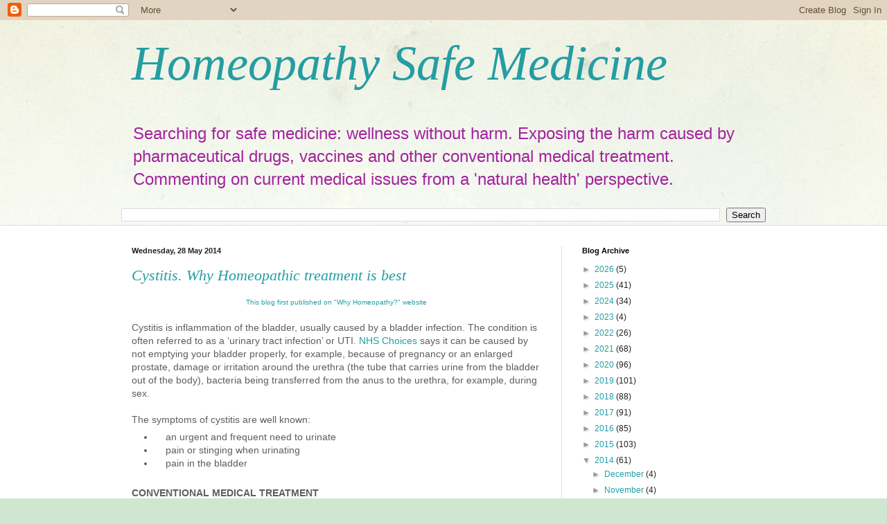

--- FILE ---
content_type: text/html; charset=UTF-8
request_url: https://safe-medicine.blogspot.com/2014/05/
body_size: 36582
content:
<!DOCTYPE html>
<html class='v2' dir='ltr' lang='en-GB'>
<head>
<link href='https://www.blogger.com/static/v1/widgets/335934321-css_bundle_v2.css' rel='stylesheet' type='text/css'/>
<meta content='width=1100' name='viewport'/>
<meta content='text/html; charset=UTF-8' http-equiv='Content-Type'/>
<meta content='blogger' name='generator'/>
<link href='https://safe-medicine.blogspot.com/favicon.ico' rel='icon' type='image/x-icon'/>
<link href='http://safe-medicine.blogspot.com/2014/05/' rel='canonical'/>
<link rel="alternate" type="application/atom+xml" title="Homeopathy Safe Medicine - Atom" href="https://safe-medicine.blogspot.com/feeds/posts/default" />
<link rel="alternate" type="application/rss+xml" title="Homeopathy Safe Medicine - RSS" href="https://safe-medicine.blogspot.com/feeds/posts/default?alt=rss" />
<link rel="service.post" type="application/atom+xml" title="Homeopathy Safe Medicine - Atom" href="https://www.blogger.com/feeds/4155421424596088152/posts/default" />
<!--Can't find substitution for tag [blog.ieCssRetrofitLinks]-->
<meta content='http://safe-medicine.blogspot.com/2014/05/' property='og:url'/>
<meta content='Homeopathy Safe Medicine' property='og:title'/>
<meta content='Searching for safe medicine: wellness without harm.
Exposing the harm caused by pharmaceutical drugs, vaccines and other conventional medical treatment.
Commenting on current medical issues from a &#39;natural health&#39; perspective.' property='og:description'/>
<title>Homeopathy Safe Medicine: May 2014</title>
<style id='page-skin-1' type='text/css'><!--
/*
-----------------------------------------------
Blogger Template Style
Name:     Simple
Designer: Blogger
URL:      www.blogger.com
----------------------------------------------- */
/* Content
----------------------------------------------- */
body {
font: normal normal 12px Arial, Tahoma, Helvetica, FreeSans, sans-serif;
color: #222222;
background: #cfe7d1 url(//themes.googleusercontent.com/image?id=1x_TqXo6-7t6y2ZiuOyQ2Bk6Zod9CTtyKYtRui0IeQJe6hVlJcQiXYG2xQGkxKvl6iZMJ) repeat fixed top center /* Credit: gaffera (http://www.istockphoto.com/googleimages.php?id=4072573&amp;platform=blogger) */;
padding: 0 0 0 0;
background-attachment: scroll;
}
html body .content-outer {
min-width: 0;
max-width: 100%;
width: 100%;
}
h2 {
font-size: 22px;
}
a:link {
text-decoration:none;
color: #239ea3;
}
a:visited {
text-decoration:none;
color: #7c93a1;
}
a:hover {
text-decoration:underline;
color: #5cc2c0;
}
.body-fauxcolumn-outer .fauxcolumn-inner {
background: transparent url(https://resources.blogblog.com/blogblog/data/1kt/simple/body_gradient_tile_light.png) repeat scroll top left;
_background-image: none;
}
.body-fauxcolumn-outer .cap-top {
position: absolute;
z-index: 1;
height: 400px;
width: 100%;
}
.body-fauxcolumn-outer .cap-top .cap-left {
width: 100%;
background: transparent url(https://resources.blogblog.com/blogblog/data/1kt/simple/gradients_light.png) repeat-x scroll top left;
_background-image: none;
}
.content-outer {
-moz-box-shadow: 0 0 0 rgba(0, 0, 0, .15);
-webkit-box-shadow: 0 0 0 rgba(0, 0, 0, .15);
-goog-ms-box-shadow: 0 0 0 #333333;
box-shadow: 0 0 0 rgba(0, 0, 0, .15);
margin-bottom: 1px;
}
.content-inner {
padding: 0 0;
}
.main-outer, .footer-outer {
background-color: #ffffff;
}
/* Header
----------------------------------------------- */
.header-outer {
background: rgba(0, 0, 0, 0) none repeat-x scroll 0 -400px;
_background-image: none;
}
.Header h1 {
font: italic normal 70px Georgia, Utopia, 'Palatino Linotype', Palatino, serif;
color: #239ea3;
text-shadow: 0 0 0 rgba(0, 0, 0, .2);
}
.Header h1 a {
color: #239ea3;
}
.Header .description {
font-size: 200%;
color: #a3239e;
}
.header-inner .Header .titlewrapper {
padding: 22px 30px;
}
.header-inner .Header .descriptionwrapper {
padding: 0 30px;
}
/* Tabs
----------------------------------------------- */
.tabs-inner .section:first-child {
border-top: 0 solid #dddddd;
}
.tabs-inner .section:first-child ul {
margin-top: -0;
border-top: 0 solid #dddddd;
border-left: 0 solid #dddddd;
border-right: 0 solid #dddddd;
}
.tabs-inner .widget ul {
background: rgba(0, 0, 0, 0) none repeat-x scroll 0 -800px;
_background-image: none;
border-bottom: 0 solid #dddddd;
margin-top: 0;
margin-left: -0;
margin-right: -0;
}
.tabs-inner .widget li a {
display: inline-block;
padding: .6em 1em;
font: normal normal 20px Arial, Tahoma, Helvetica, FreeSans, sans-serif;
color: #00808b;
border-left: 0 solid #ffffff;
border-right: 0 solid #dddddd;
}
.tabs-inner .widget li:first-child a {
border-left: none;
}
.tabs-inner .widget li.selected a, .tabs-inner .widget li a:hover {
color: #444444;
background-color: rgba(0, 0, 0, 0);
text-decoration: none;
}
/* Columns
----------------------------------------------- */
.main-outer {
border-top: 1px solid #dddddd;
}
.fauxcolumn-left-outer .fauxcolumn-inner {
border-right: 1px solid #dddddd;
}
.fauxcolumn-right-outer .fauxcolumn-inner {
border-left: 1px solid #dddddd;
}
/* Headings
----------------------------------------------- */
div.widget > h2,
div.widget h2.title {
margin: 0 0 1em 0;
font: normal bold 11px Arial, Tahoma, Helvetica, FreeSans, sans-serif;
color: #000000;
}
/* Widgets
----------------------------------------------- */
.widget .zippy {
color: #999999;
text-shadow: 2px 2px 1px rgba(0, 0, 0, .1);
}
.widget .popular-posts ul {
list-style: none;
}
/* Posts
----------------------------------------------- */
h2.date-header {
font: normal bold 11px Arial, Tahoma, Helvetica, FreeSans, sans-serif;
}
.date-header span {
background-color: rgba(0, 0, 0, 0);
color: #222222;
padding: inherit;
letter-spacing: inherit;
margin: inherit;
}
.main-inner {
padding-top: 30px;
padding-bottom: 30px;
}
.main-inner .column-center-inner {
padding: 0 15px;
}
.main-inner .column-center-inner .section {
margin: 0 15px;
}
.post {
margin: 0 0 25px 0;
}
h3.post-title, .comments h4 {
font: italic normal 22px Georgia, Utopia, 'Palatino Linotype', Palatino, serif;
margin: .75em 0 0;
}
.post-body {
font-size: 110%;
line-height: 1.4;
position: relative;
}
.post-body img, .post-body .tr-caption-container, .Profile img, .Image img,
.BlogList .item-thumbnail img {
padding: 2px;
background: #ffffff;
border: 1px solid #eeeeee;
-moz-box-shadow: 1px 1px 5px rgba(0, 0, 0, .1);
-webkit-box-shadow: 1px 1px 5px rgba(0, 0, 0, .1);
box-shadow: 1px 1px 5px rgba(0, 0, 0, .1);
}
.post-body img, .post-body .tr-caption-container {
padding: 5px;
}
.post-body .tr-caption-container {
color: #222222;
}
.post-body .tr-caption-container img {
padding: 0;
background: transparent;
border: none;
-moz-box-shadow: 0 0 0 rgba(0, 0, 0, .1);
-webkit-box-shadow: 0 0 0 rgba(0, 0, 0, .1);
box-shadow: 0 0 0 rgba(0, 0, 0, .1);
}
.post-header {
margin: 0 0 1.5em;
line-height: 1.6;
font-size: 90%;
}
.post-footer {
margin: 20px -2px 0;
padding: 5px 10px;
color: #666666;
background-color: #f9f9f9;
border-bottom: 1px solid #eeeeee;
line-height: 1.6;
font-size: 90%;
}
#comments .comment-author {
padding-top: 1.5em;
border-top: 1px solid #dddddd;
background-position: 0 1.5em;
}
#comments .comment-author:first-child {
padding-top: 0;
border-top: none;
}
.avatar-image-container {
margin: .2em 0 0;
}
#comments .avatar-image-container img {
border: 1px solid #eeeeee;
}
/* Comments
----------------------------------------------- */
.comments .comments-content .icon.blog-author {
background-repeat: no-repeat;
background-image: url([data-uri]);
}
.comments .comments-content .loadmore a {
border-top: 1px solid #999999;
border-bottom: 1px solid #999999;
}
.comments .comment-thread.inline-thread {
background-color: #f9f9f9;
}
.comments .continue {
border-top: 2px solid #999999;
}
/* Accents
---------------------------------------------- */
.section-columns td.columns-cell {
border-left: 1px solid #dddddd;
}
.blog-pager {
background: transparent none no-repeat scroll top center;
}
.blog-pager-older-link, .home-link,
.blog-pager-newer-link {
background-color: #ffffff;
padding: 5px;
}
.footer-outer {
border-top: 0 dashed #bbbbbb;
}
/* Mobile
----------------------------------------------- */
body.mobile  {
background-size: auto;
}
.mobile .body-fauxcolumn-outer {
background: transparent none repeat scroll top left;
}
.mobile .body-fauxcolumn-outer .cap-top {
background-size: 100% auto;
}
.mobile .content-outer {
-webkit-box-shadow: 0 0 3px rgba(0, 0, 0, .15);
box-shadow: 0 0 3px rgba(0, 0, 0, .15);
}
.mobile .tabs-inner .widget ul {
margin-left: 0;
margin-right: 0;
}
.mobile .post {
margin: 0;
}
.mobile .main-inner .column-center-inner .section {
margin: 0;
}
.mobile .date-header span {
padding: 0.1em 10px;
margin: 0 -10px;
}
.mobile h3.post-title {
margin: 0;
}
.mobile .blog-pager {
background: transparent none no-repeat scroll top center;
}
.mobile .footer-outer {
border-top: none;
}
.mobile .main-inner, .mobile .footer-inner {
background-color: #ffffff;
}
.mobile-index-contents {
color: #222222;
}
.mobile-link-button {
background-color: #239ea3;
}
.mobile-link-button a:link, .mobile-link-button a:visited {
color: #ffffff;
}
.mobile .tabs-inner .section:first-child {
border-top: none;
}
.mobile .tabs-inner .PageList .widget-content {
background-color: rgba(0, 0, 0, 0);
color: #444444;
border-top: 0 solid #dddddd;
border-bottom: 0 solid #dddddd;
}
.mobile .tabs-inner .PageList .widget-content .pagelist-arrow {
border-left: 1px solid #dddddd;
}

--></style>
<style id='template-skin-1' type='text/css'><!--
body {
min-width: 960px;
}
.content-outer, .content-fauxcolumn-outer, .region-inner {
min-width: 960px;
max-width: 960px;
_width: 960px;
}
.main-inner .columns {
padding-left: 0;
padding-right: 310px;
}
.main-inner .fauxcolumn-center-outer {
left: 0;
right: 310px;
/* IE6 does not respect left and right together */
_width: expression(this.parentNode.offsetWidth -
parseInt("0") -
parseInt("310px") + 'px');
}
.main-inner .fauxcolumn-left-outer {
width: 0;
}
.main-inner .fauxcolumn-right-outer {
width: 310px;
}
.main-inner .column-left-outer {
width: 0;
right: 100%;
margin-left: -0;
}
.main-inner .column-right-outer {
width: 310px;
margin-right: -310px;
}
#layout {
min-width: 0;
}
#layout .content-outer {
min-width: 0;
width: 800px;
}
#layout .region-inner {
min-width: 0;
width: auto;
}
body#layout div.add_widget {
padding: 8px;
}
body#layout div.add_widget a {
margin-left: 32px;
}
--></style>
<style>
    body {background-image:url(\/\/themes.googleusercontent.com\/image?id=1x_TqXo6-7t6y2ZiuOyQ2Bk6Zod9CTtyKYtRui0IeQJe6hVlJcQiXYG2xQGkxKvl6iZMJ);}
    
@media (max-width: 200px) { body {background-image:url(\/\/themes.googleusercontent.com\/image?id=1x_TqXo6-7t6y2ZiuOyQ2Bk6Zod9CTtyKYtRui0IeQJe6hVlJcQiXYG2xQGkxKvl6iZMJ&options=w200);}}
@media (max-width: 400px) and (min-width: 201px) { body {background-image:url(\/\/themes.googleusercontent.com\/image?id=1x_TqXo6-7t6y2ZiuOyQ2Bk6Zod9CTtyKYtRui0IeQJe6hVlJcQiXYG2xQGkxKvl6iZMJ&options=w400);}}
@media (max-width: 800px) and (min-width: 401px) { body {background-image:url(\/\/themes.googleusercontent.com\/image?id=1x_TqXo6-7t6y2ZiuOyQ2Bk6Zod9CTtyKYtRui0IeQJe6hVlJcQiXYG2xQGkxKvl6iZMJ&options=w800);}}
@media (max-width: 1200px) and (min-width: 801px) { body {background-image:url(\/\/themes.googleusercontent.com\/image?id=1x_TqXo6-7t6y2ZiuOyQ2Bk6Zod9CTtyKYtRui0IeQJe6hVlJcQiXYG2xQGkxKvl6iZMJ&options=w1200);}}
/* Last tag covers anything over one higher than the previous max-size cap. */
@media (min-width: 1201px) { body {background-image:url(\/\/themes.googleusercontent.com\/image?id=1x_TqXo6-7t6y2ZiuOyQ2Bk6Zod9CTtyKYtRui0IeQJe6hVlJcQiXYG2xQGkxKvl6iZMJ&options=w1600);}}
  </style>
<link href='https://www.blogger.com/dyn-css/authorization.css?targetBlogID=4155421424596088152&amp;zx=94c85778-fa71-4608-b2fe-1f0ead873b2a' media='none' onload='if(media!=&#39;all&#39;)media=&#39;all&#39;' rel='stylesheet'/><noscript><link href='https://www.blogger.com/dyn-css/authorization.css?targetBlogID=4155421424596088152&amp;zx=94c85778-fa71-4608-b2fe-1f0ead873b2a' rel='stylesheet'/></noscript>
<meta name='google-adsense-platform-account' content='ca-host-pub-1556223355139109'/>
<meta name='google-adsense-platform-domain' content='blogspot.com'/>

</head>
<body class='loading variant-wide'>
<div class='navbar section' id='navbar' name='Navbar'><div class='widget Navbar' data-version='1' id='Navbar1'><script type="text/javascript">
    function setAttributeOnload(object, attribute, val) {
      if(window.addEventListener) {
        window.addEventListener('load',
          function(){ object[attribute] = val; }, false);
      } else {
        window.attachEvent('onload', function(){ object[attribute] = val; });
      }
    }
  </script>
<div id="navbar-iframe-container"></div>
<script type="text/javascript" src="https://apis.google.com/js/platform.js"></script>
<script type="text/javascript">
      gapi.load("gapi.iframes:gapi.iframes.style.bubble", function() {
        if (gapi.iframes && gapi.iframes.getContext) {
          gapi.iframes.getContext().openChild({
              url: 'https://www.blogger.com/navbar/4155421424596088152?origin\x3dhttps://safe-medicine.blogspot.com',
              where: document.getElementById("navbar-iframe-container"),
              id: "navbar-iframe"
          });
        }
      });
    </script><script type="text/javascript">
(function() {
var script = document.createElement('script');
script.type = 'text/javascript';
script.src = '//pagead2.googlesyndication.com/pagead/js/google_top_exp.js';
var head = document.getElementsByTagName('head')[0];
if (head) {
head.appendChild(script);
}})();
</script>
</div></div>
<div class='body-fauxcolumns'>
<div class='fauxcolumn-outer body-fauxcolumn-outer'>
<div class='cap-top'>
<div class='cap-left'></div>
<div class='cap-right'></div>
</div>
<div class='fauxborder-left'>
<div class='fauxborder-right'></div>
<div class='fauxcolumn-inner'>
</div>
</div>
<div class='cap-bottom'>
<div class='cap-left'></div>
<div class='cap-right'></div>
</div>
</div>
</div>
<div class='content'>
<div class='content-fauxcolumns'>
<div class='fauxcolumn-outer content-fauxcolumn-outer'>
<div class='cap-top'>
<div class='cap-left'></div>
<div class='cap-right'></div>
</div>
<div class='fauxborder-left'>
<div class='fauxborder-right'></div>
<div class='fauxcolumn-inner'>
</div>
</div>
<div class='cap-bottom'>
<div class='cap-left'></div>
<div class='cap-right'></div>
</div>
</div>
</div>
<div class='content-outer'>
<div class='content-cap-top cap-top'>
<div class='cap-left'></div>
<div class='cap-right'></div>
</div>
<div class='fauxborder-left content-fauxborder-left'>
<div class='fauxborder-right content-fauxborder-right'></div>
<div class='content-inner'>
<header>
<div class='header-outer'>
<div class='header-cap-top cap-top'>
<div class='cap-left'></div>
<div class='cap-right'></div>
</div>
<div class='fauxborder-left header-fauxborder-left'>
<div class='fauxborder-right header-fauxborder-right'></div>
<div class='region-inner header-inner'>
<div class='header section' id='header' name='Header'><div class='widget Header' data-version='1' id='Header1'>
<div id='header-inner'>
<div class='titlewrapper'>
<h1 class='title'>
<a href='https://safe-medicine.blogspot.com/'>
Homeopathy Safe Medicine
</a>
</h1>
</div>
<div class='descriptionwrapper'>
<p class='description'><span>Searching for safe medicine: wellness without harm.
Exposing the harm caused by pharmaceutical drugs, vaccines and other conventional medical treatment.
Commenting on current medical issues from a 'natural health' perspective.</span></p>
</div>
</div>
</div></div>
</div>
</div>
<div class='header-cap-bottom cap-bottom'>
<div class='cap-left'></div>
<div class='cap-right'></div>
</div>
</div>
</header>
<div class='tabs-outer'>
<div class='tabs-cap-top cap-top'>
<div class='cap-left'></div>
<div class='cap-right'></div>
</div>
<div class='fauxborder-left tabs-fauxborder-left'>
<div class='fauxborder-right tabs-fauxborder-right'></div>
<div class='region-inner tabs-inner'>
<div class='tabs section' id='crosscol' name='Cross-column'><div class='widget BlogSearch' data-version='1' id='BlogSearch1'>
<h2 class='title'>Search This Blog</h2>
<div class='widget-content'>
<div id='BlogSearch1_form'>
<form action='https://safe-medicine.blogspot.com/search' class='gsc-search-box' target='_top'>
<table cellpadding='0' cellspacing='0' class='gsc-search-box'>
<tbody>
<tr>
<td class='gsc-input'>
<input autocomplete='off' class='gsc-input' name='q' size='10' title='search' type='text' value=''/>
</td>
<td class='gsc-search-button'>
<input class='gsc-search-button' title='search' type='submit' value='Search'/>
</td>
</tr>
</tbody>
</table>
</form>
</div>
</div>
<div class='clear'></div>
</div></div>
<div class='tabs no-items section' id='crosscol-overflow' name='Cross-Column 2'></div>
</div>
</div>
<div class='tabs-cap-bottom cap-bottom'>
<div class='cap-left'></div>
<div class='cap-right'></div>
</div>
</div>
<div class='main-outer'>
<div class='main-cap-top cap-top'>
<div class='cap-left'></div>
<div class='cap-right'></div>
</div>
<div class='fauxborder-left main-fauxborder-left'>
<div class='fauxborder-right main-fauxborder-right'></div>
<div class='region-inner main-inner'>
<div class='columns fauxcolumns'>
<div class='fauxcolumn-outer fauxcolumn-center-outer'>
<div class='cap-top'>
<div class='cap-left'></div>
<div class='cap-right'></div>
</div>
<div class='fauxborder-left'>
<div class='fauxborder-right'></div>
<div class='fauxcolumn-inner'>
</div>
</div>
<div class='cap-bottom'>
<div class='cap-left'></div>
<div class='cap-right'></div>
</div>
</div>
<div class='fauxcolumn-outer fauxcolumn-left-outer'>
<div class='cap-top'>
<div class='cap-left'></div>
<div class='cap-right'></div>
</div>
<div class='fauxborder-left'>
<div class='fauxborder-right'></div>
<div class='fauxcolumn-inner'>
</div>
</div>
<div class='cap-bottom'>
<div class='cap-left'></div>
<div class='cap-right'></div>
</div>
</div>
<div class='fauxcolumn-outer fauxcolumn-right-outer'>
<div class='cap-top'>
<div class='cap-left'></div>
<div class='cap-right'></div>
</div>
<div class='fauxborder-left'>
<div class='fauxborder-right'></div>
<div class='fauxcolumn-inner'>
</div>
</div>
<div class='cap-bottom'>
<div class='cap-left'></div>
<div class='cap-right'></div>
</div>
</div>
<!-- corrects IE6 width calculation -->
<div class='columns-inner'>
<div class='column-center-outer'>
<div class='column-center-inner'>
<div class='main section' id='main' name='Main'><div class='widget Blog' data-version='1' id='Blog1'>
<div class='blog-posts hfeed'>

          <div class="date-outer">
        
<h2 class='date-header'><span>Wednesday, 28 May 2014</span></h2>

          <div class="date-posts">
        
<div class='post-outer'>
<div class='post hentry uncustomized-post-template' itemprop='blogPost' itemscope='itemscope' itemtype='http://schema.org/BlogPosting'>
<meta content='4155421424596088152' itemprop='blogId'/>
<meta content='5625918444514886872' itemprop='postId'/>
<a name='5625918444514886872'></a>
<h3 class='post-title entry-title' itemprop='name'>
<a href='https://safe-medicine.blogspot.com/2014/05/cystitis-why-homeopathic-treatment-is.html'>Cystitis. Why Homeopathic treatment is best</a>
</h3>
<div class='post-header'>
<div class='post-header-line-1'></div>
</div>
<div class='post-body entry-content' id='post-body-5625918444514886872' itemprop='description articleBody'>
<div dir="ltr" style="text-align: left;" trbidi="on">
<div style="color: #5e5e5e; font-family: Helvetica;">
<div style="text-align: center;">
<span style="font-size: x-small; letter-spacing: 0px;"><a href="http://s-scrutton.co.uk/Why_Homeopathy/introduction/using-this-website.html">This blog first published on "Why Homeopathy?" website</a></span></div>
<div style="font-size: 14px;">
<span style="letter-spacing: 0.0px;"><br /></span></div>
<div style="font-size: 14px;">
<span style="letter-spacing: 0.0px;">Cystitis is inflammation of the bladder, usually caused by a bladder infection. The condition is often referred to as a &#8216;urinary tract infection&#8217; or UTI. <a href="http://www.nhs.uk/Conditions/Cystitis/Pages/Introduction.aspx">NHS Choices</a> says it can be caused by not emptying your bladder properly, for example, because of&nbsp;pregnancy or an enlarged prostate, damage or irritation around the urethra (the tube that&nbsp;carries urine&nbsp;from the bladder out of the body), bacteria being transferred from the anus&nbsp;to the&nbsp;urethra, for example, during sex.</span></div>
</div>
<div style="color: #5e5e5e; font-family: Helvetica; font-size: 14px; min-height: 17px;">
<span style="letter-spacing: 0.0px;"></span><br /></div>
<div style="color: #5e5e5e; font-family: Helvetica; font-size: 14px;">
<span style="letter-spacing: 0.0px;">The symptoms of cystitis are well known:</span></div>
<ul>
<li style="color: #5e5e5e; font-family: Helvetica; font-size: 14px; margin: 0px;"><span style="letter-spacing: 0.0px;">&nbsp; &nbsp; an urgent and frequent need to urinate</span></li>
<li style="color: #5e5e5e; font-family: Helvetica; font-size: 14px; margin: 0px;"><span style="letter-spacing: 0.0px;">&nbsp; &nbsp; pain or stinging when urinating</span></li>
<li style="color: #5e5e5e; font-family: Helvetica; font-size: 14px; margin: 0px;"><span style="letter-spacing: 0.0px;">&nbsp; &nbsp; pain in the bladder</span></li>
</ul>
<div style="color: #5e5e5e; font-family: Helvetica; font-size: 14px; min-height: 17px;">
<span style="letter-spacing: 0.0px;"></span></div>
<div style="color: #5e5e5e; font-family: Helvetica; font-size: 14px;">
<span style="letter-spacing: 0.0px;"><b>CONVENTIONAL MEDICAL TREATMENT</b></span></div>
<div style="color: #5e5e5e; font-family: Helvetica; font-size: 14px; min-height: 17px;">
<span style="letter-spacing: 0.0px;"></span><br /></div>
<div style="color: #5e5e5e; font-family: Helvetica; font-size: 14px;">
<span style="letter-spacing: 0.0px;"><a href="http://www.nhs.uk/Conditions/Cystitis/Pages/Treatment.aspx">NHS Choices</a> says that the symptoms of mild&nbsp;cystitis <i>&#8220;usually clear up without treatment within a few days&#8221;</i>. It offers several &#8216;self-help&#8217; treatments, such as:</span></div>
<ul>
<li style="color: #5e5e5e; font-family: Helvetica; font-size: 14px; margin: 0px;"><span style="letter-spacing: 0.0px;">painkillers like Paracetamol and Ibuprofen, which &#8220;can reduce pain and discomfort&#8221; but then tells you to read the information leaflet because of the dangers of doing so!</span></li>
<li style="color: #5e5e5e; font-family: Helvetica; font-size: 14px; margin: 0px;"><span style="letter-spacing: 0.0px;">drinking plenty of water&nbsp;is often recommended as a treatment for cystitis</span></li>
<li style="color: #5e5e5e; font-family: Helvetica; font-size: 14px; margin: 0px;"><span style="letter-spacing: 0.0px;">avoiding alcohol.</span></li>
<li style="color: #5e5e5e; font-family: Helvetica; font-size: 14px; margin: 0px;"><span style="letter-spacing: 0.0px;">refrain from having sex.</span></li>
<li style="color: #5e5e5e; font-family: Helvetica; font-size: 14px; margin: 0px;"><span style="letter-spacing: 0.0px;">using &#8216;urine alkanising agents&#8217;, such as sodium bicarbonate or potassium citrate, for a short period to relieve pain when urinating.</span></li>
</ul>
<div style="color: #5e5e5e; font-family: Helvetica; font-size: 14px; min-height: 17px;">
<span style="letter-spacing: 0px;">However, NHS Choices warns that &#8220;</span><i style="letter-spacing: 0px;">there is currently a lack of clinical evidence&nbsp;for their effectiveness&#8221;</i><span style="letter-spacing: 0px;">.</span><span style="letter-spacing: 0px;">&nbsp;</span><span style="letter-spacing: 0.0px;"></span></div>
<div style="color: #5e5e5e; font-family: Helvetica; font-size: 14px; min-height: 17px;">
<span style="letter-spacing: 0.0px;"></span><br /></div>
<div style="color: #5e5e5e; font-family: Helvetica; font-size: 14px;">
<span style="letter-spacing: 0.0px;">When the symptoms of Cystitis become more severe, or when it recurs regularly, <a href="http://s-scrutton.co.uk/Banned_Pharma_Drugs/Antibiotics.html">Antibiotic drugs</a> are then prescribed, with all their inherent dangers.</span></div>
<div style="color: #5e5e5e; font-family: Helvetica; font-size: 14px; min-height: 17px;">
<span style="letter-spacing: 0.0px;"></span><br /></div>
<div style="color: #5e5e5e; font-family: Helvetica; font-size: 14px; min-height: 17px;">
<span style="letter-spacing: 0.0px;"></span><br /></div>
<div style="color: #5e5e5e; font-family: Helvetica; font-size: 14px;">
<span style="letter-spacing: 0.0px;"><b>THE HOMEOPATHIC TREATMENT OF CYSTITIS</b></span></div>
<div style="color: #5e5e5e; font-family: Helvetica; font-size: 14px;">
<span style="letter-spacing: 0.0px;"><a href="http://s-scrutton.co.uk/Why_Homeopathy/Supporting_Evidence_for_Homeopathy.html">Please click here to see the evidence basis for Homeopathy</a></span></div>
<div style="color: #5e5e5e; font-family: Helvetica; font-size: 14px; min-height: 17px;">
<span style="letter-spacing: 0.0px;"></span><br /></div>
<div style="color: #5e5e5e; font-family: Helvetica; font-size: 14px;">
<span style="letter-spacing: 0.0px;"><b>Important Note</b></span></div>
<div style="color: #5e5e5e; font-family: Helvetica; font-size: 14px;">
<span style="letter-spacing: 0.0px;">Homeopathy does not treat illness or diseases. It treats the individual who has been diagnosed with a particular illness or disease. The distinction is important, and if you wish to read more about this, click on the chapter <a href="http://s-scrutton.co.uk/Why_Homeopathy/Illness_Diagnosis.html">&#8220;Illness Diagnosis&#8221;</a> above.</span></div>
<div style="color: #5e5e5e; font-family: Helvetica; font-size: 14px; min-height: 17px;">
<span style="letter-spacing: 0.0px;"></span><br /></div>
<div style="color: #5e5e5e; font-family: Helvetica; font-size: 14px;">
<span style="letter-spacing: 0.0px;">In acute cases of bladder infection, the following homeopathic remedies are the most commonly used and effective:</span></div>
<div style="color: #5e5e5e; font-family: Helvetica; font-size: 14px; min-height: 17px;">
<span style="letter-spacing: 0.0px;"></span><br /></div>
<div style="color: #5e5e5e; font-family: Helvetica; font-size: 14px;">
<span style="letter-spacing: 0.0px;"><b>Aconite</b></span></div>
<div style="color: #5e5e5e; font-family: Helvetica; font-size: 14px;">
<span style="letter-spacing: 0.0px;">Useful at the beginning of a bladder infection, when the symptoms come on very suddenly.</span></div>
<div style="color: #5e5e5e; font-family: Helvetica; font-size: 14px; min-height: 17px;">
<span style="letter-spacing: 0.0px;"></span><br /></div>
<div style="color: #5e5e5e; font-family: Helvetica; font-size: 14px;">
<span style="letter-spacing: 0.0px;"><b>Cantharis</b></span></div>
<div style="color: #5e5e5e; font-family: Helvetica; font-size: 14px;">
<span style="letter-spacing: 0.0px;">Perhaps the best known remedy for bladder infections. People needing this remedy have burning, scalding pains during urination, with a constant, frequent, often overwhelming urge to urinate, but only able to pass it drop by drop.</span></div>
<div style="color: #5e5e5e; font-family: Helvetica; font-size: 14px; min-height: 17px;">
<span style="letter-spacing: 0.0px;"><b></b></span><br /></div>
<div style="color: #5e5e5e; font-family: Helvetica; font-size: 14px;">
<span style="letter-spacing: 0.0px;"><b>Apis Mel</b></span></div>
<div style="color: #5e5e5e; font-family: Helvetica; font-size: 14px;">
<span style="letter-spacing: 0.0px;">Severe, hot burning pains, especially when passing urine. Urge to pass urine frequently to prevent leakage.&nbsp; Often used when Cantharis is indicated but does not help.</span></div>
<div style="color: #5e5e5e; font-family: Helvetica; font-size: 14px; min-height: 17px;">
<span style="letter-spacing: 0.0px;"><b></b></span><br /></div>
<div style="color: #5e5e5e; font-family: Helvetica; font-size: 14px;">
<span style="letter-spacing: 0.0px;"><b>Sarsaparilla</b></span></div>
<div style="color: #5e5e5e; font-family: Helvetica; font-size: 14px;">
<span style="letter-spacing: 0.0px;">Severe pain during and at the end of urination; can urinate only in dribbles. Often a crusty urinary sediment.</span></div>
<div style="color: #5e5e5e; font-family: Helvetica; font-size: 14px; min-height: 17px;">
<span style="letter-spacing: 0.0px;"></span><br /></div>
<div style="color: #5e5e5e; font-family: Helvetica; font-size: 14px;">
<span style="letter-spacing: 0.0px;"><b>Nux Vomica</b></span></div>
<div style="color: #5e5e5e; font-family: Helvetica; font-size: 14px;">
<span style="letter-spacing: 0.0px;">Symptoms come on after over-indulgence, drugs or alcohol. There is pain before or during urination.</span></div>
<div style="color: #5e5e5e; font-family: Helvetica; font-size: 14px; min-height: 17px;">
<span style="letter-spacing: 0.0px;"><b></b></span><br /></div>
<div style="color: #5e5e5e; font-family: Helvetica; font-size: 14px;">
<span style="letter-spacing: 0.0px;"><b>Lycopodium</b></span></div>
<div style="color: #5e5e5e; font-family: Helvetica; font-size: 14px;">
<span style="letter-spacing: 0.0px;">Flow is slow to start; may be back pain before urination which goes away afterwards; may need to pass urine during night</span></div>
<div style="color: #5e5e5e; font-family: Helvetica; font-size: 14px; min-height: 17px;">
<span style="letter-spacing: 0.0px;"></span><br /></div>
<div style="color: #5e5e5e; font-family: Helvetica; font-size: 14px;">
<span style="letter-spacing: 0.0px;"><b>Nux Vom</b></span></div>
<div style="color: #5e5e5e; font-family: Helvetica; font-size: 14px;">
<span style="letter-spacing: 0.0px;">For cutting, burning pains, where little urine is passed and you feel chilly and irritable</span></div>
<div style="color: #5e5e5e; font-family: Helvetica; font-size: 14px; min-height: 17px;">
<span style="letter-spacing: 0.0px;"></span><br /></div>
<div style="color: #5e5e5e; font-family: Helvetica; font-size: 14px;">
<span style="letter-spacing: 0.0px;"><b>Pulsatilla</b></span></div>
<div style="color: #5e5e5e; font-family: Helvetica; font-size: 14px;">
<span style="letter-spacing: 0.0px;">Passes urine frequently, symptoms worse when lying down. Involuntary passing of urine&nbsp; mainly at night, when coughing, passing wind.&nbsp; Burning sensation during or after urination</span></div>
<div style="color: #5e5e5e; font-family: Helvetica; font-size: 14px; min-height: 17px;">
<span style="letter-spacing: 0.0px;"></span><br /></div>
<div style="color: #5e5e5e; font-family: Helvetica; font-size: 14px;">
<span style="letter-spacing: 0.0px;"><b>Staphysagria</b></span></div>
<div style="color: #5e5e5e; font-family: Helvetica; font-size: 14px;">
<span style="letter-spacing: 0.0px;">For cystitis after intercourse.</span></div>
<div style="color: #5e5e5e; font-family: Helvetica; font-size: 14px; min-height: 17px;">
<span style="letter-spacing: 0.0px;"></span><br /></div>
<div style="color: #5e5e5e; font-family: Helvetica; font-size: 14px;">
<span style="letter-spacing: 0.0px;"><a href="http://s-scrutton.co.uk/Why_Homeopathy/Homeopathic_Pharmacies.html">Many of these remedies can be found in simple home-use remedy kits that can be obtained from these Homeopathic Pharmacies.</a></span></div>
<br />
<div style="color: #5e5e5e; font-family: Helvetica; font-size: 14px; min-height: 17px;">
<span style="letter-spacing: 0.0px;"></span><br /></div>
</div>
<div style='clear: both;'></div>
</div>
<div class='post-footer'>
<div class='post-footer-line post-footer-line-1'>
<span class='post-author vcard'>
Posted by
<span class='fn' itemprop='author' itemscope='itemscope' itemtype='http://schema.org/Person'>
<span itemprop='name'>Steven Scrutton</span>
</span>
</span>
<span class='post-timestamp'>
at
<meta content='http://safe-medicine.blogspot.com/2014/05/cystitis-why-homeopathic-treatment-is.html' itemprop='url'/>
<a class='timestamp-link' href='https://safe-medicine.blogspot.com/2014/05/cystitis-why-homeopathic-treatment-is.html' rel='bookmark' title='permanent link'><abbr class='published' itemprop='datePublished' title='2014-05-28T12:17:00+01:00'>Wednesday, May 28, 2014</abbr></a>
</span>
<span class='post-comment-link'>
</span>
<span class='post-icons'>
<span class='item-action'>
<a href='https://www.blogger.com/email-post/4155421424596088152/5625918444514886872' title='Email Post'>
<img alt='' class='icon-action' height='13' src='https://resources.blogblog.com/img/icon18_email.gif' width='18'/>
</a>
</span>
<span class='item-control blog-admin pid-608072242'>
<a href='https://www.blogger.com/post-edit.g?blogID=4155421424596088152&postID=5625918444514886872&from=pencil' title='Edit Post'>
<img alt='' class='icon-action' height='18' src='https://resources.blogblog.com/img/icon18_edit_allbkg.gif' width='18'/>
</a>
</span>
</span>
<div class='post-share-buttons goog-inline-block'>
<a class='goog-inline-block share-button sb-email' href='https://www.blogger.com/share-post.g?blogID=4155421424596088152&postID=5625918444514886872&target=email' target='_blank' title='Email This'><span class='share-button-link-text'>Email This</span></a><a class='goog-inline-block share-button sb-blog' href='https://www.blogger.com/share-post.g?blogID=4155421424596088152&postID=5625918444514886872&target=blog' onclick='window.open(this.href, "_blank", "height=270,width=475"); return false;' target='_blank' title='BlogThis!'><span class='share-button-link-text'>BlogThis!</span></a><a class='goog-inline-block share-button sb-twitter' href='https://www.blogger.com/share-post.g?blogID=4155421424596088152&postID=5625918444514886872&target=twitter' target='_blank' title='Share to X'><span class='share-button-link-text'>Share to X</span></a><a class='goog-inline-block share-button sb-facebook' href='https://www.blogger.com/share-post.g?blogID=4155421424596088152&postID=5625918444514886872&target=facebook' onclick='window.open(this.href, "_blank", "height=430,width=640"); return false;' target='_blank' title='Share to Facebook'><span class='share-button-link-text'>Share to Facebook</span></a><a class='goog-inline-block share-button sb-pinterest' href='https://www.blogger.com/share-post.g?blogID=4155421424596088152&postID=5625918444514886872&target=pinterest' target='_blank' title='Share to Pinterest'><span class='share-button-link-text'>Share to Pinterest</span></a>
</div>
</div>
<div class='post-footer-line post-footer-line-2'>
<span class='post-labels'>
Labels:
<a href='https://safe-medicine.blogspot.com/search/label/cystitis' rel='tag'>cystitis</a>,
<a href='https://safe-medicine.blogspot.com/search/label/homeopathy' rel='tag'>homeopathy</a>
</span>
</div>
<div class='post-footer-line post-footer-line-3'>
<span class='post-location'>
</span>
</div>
</div>
</div>
</div>

          </div></div>
        

          <div class="date-outer">
        
<h2 class='date-header'><span>Thursday, 22 May 2014</span></h2>

          <div class="date-posts">
        
<div class='post-outer'>
<div class='post hentry uncustomized-post-template' itemprop='blogPost' itemscope='itemscope' itemtype='http://schema.org/BlogPosting'>
<meta content='4155421424596088152' itemprop='blogId'/>
<meta content='417796039276142135' itemprop='postId'/>
<a name='417796039276142135'></a>
<h3 class='post-title entry-title' itemprop='name'>
<a href='https://safe-medicine.blogspot.com/2014/05/diabetes-drugs-so-you-think-these-are.html'>Diabetes Drugs. So you think these are helping you?</a>
</h3>
<div class='post-header'>
<div class='post-header-line-1'></div>
</div>
<div class='post-body entry-content' id='post-body-417796039276142135' itemprop='description articleBody'>
<div dir="ltr" style="text-align: left;" trbidi="on">
<span style="letter-spacing: 0px;"><span style="font-family: Helvetica Neue, Arial, Helvetica, sans-serif;">Diabetes is reaching epidemic proportions. <a href="http://s-scrutton.co.uk/Drug_Induced_Illness/Diabetes.html">One of the main reasons for this is that diabetes is a direct 'side-effect' of many conventional drugs and treatments.</a>&nbsp;Yet, far from having done enough damage, the conventional medical establishment gives us more drugs to treat the disease.</span></span><br />
<span style="letter-spacing: 0px;"><span style="font-family: Helvetica Neue, Arial, Helvetica, sans-serif;"><br /></span></span>
<span style="letter-spacing: 0px;"><span style="font-family: Helvetica Neue, Arial, Helvetica, sans-serif;">So what are these drugs like? What 'side-effects', or more accurately, what diseases, do diabetes drugs cause?</span></span><br />
<span style="letter-spacing: 0px;"><span style="font-family: Helvetica Neue, Arial, Helvetica, sans-serif;"><br /></span></span>
<span style="letter-spacing: 0px;"><span style="font-family: Helvetica Neue, Arial, Helvetica, sans-serif;">The dangers of the diabetes Avandia were so serious the drug was eventually banned in the UK and Europe in 2010. I have written about Avandia in previous blogs, and if you want to know the dangers of this drug, click the links here:</span></span><br />
<span style="letter-spacing: 0px;"><span style="font-family: Helvetica Neue, Arial, Helvetica, sans-serif;"><br /></span></span>
<span style="letter-spacing: 0px;"><a href="http://safe-medicine.blogspot.co.uk/2010/07/avandia-still-on-sale.html"><span style="font-family: Helvetica Neue, Arial, Helvetica, sans-serif;">Avandia. Still on sale! (July 2010).</span></a></span><br />
<span style="letter-spacing: 0px;"><span style="font-family: Helvetica Neue, Arial, Helvetica, sans-serif;"><br /></span></span>
<span style="letter-spacing: 0px;"><a href="http://safe-medicine.blogspot.co.uk/2010/09/avandia-is-banned.html"><span style="font-family: Helvetica Neue, Arial, Helvetica, sans-serif;">Avandia is banned (September 2010).</span></a></span><br />
<span style="letter-spacing: 0px;"><span style="font-family: Helvetica Neue, Arial, Helvetica, sans-serif;"><br /></span></span>
<span style="letter-spacing: 0px;"><a href="http://safe-medicine.blogspot.co.uk/2011/04/avandia-still-on-sale.html"><span style="font-family: Helvetica Neue, Arial, Helvetica, sans-serif;">Avandia. Still on sale! (April 2011).</span></a></span><br />
<div style="min-height: 14px;">
<span style="font-family: Helvetica Neue, Arial, Helvetica, sans-serif;"><span style="letter-spacing: 0.0px;"></span><br /></span></div>
<div style="min-height: 14px;">
<span style="font-family: Helvetica Neue, Arial, Helvetica, sans-serif;"><span style="letter-spacing: 0px;">Another diabetes drug, Actos, has more recently been banned in India, German and</span><span style="letter-spacing: 0px;">&nbsp;</span><span style="letter-spacing: 0px;">France - because it is known to cause bladder cancer, congestive heart failure and death. It is, to the best of my knowledge, still on sale in the rest of the world! Indeed, Actos has been one of the world's most widely prescribed drugs for Type 2 diabetes. But it increases the risk of bladder cancer, the manufacturer knew this, <a href="http://www.wddty.com/record-9bn-fine-for-two-drug-companies-over-diabetes-drug.html">and were fined $9bn by the USA courts for&nbsp;</a></span><a href="http://www.wddty.com/record-9bn-fine-for-two-drug-companies-over-diabetes-drug.html">withholding<span style="letter-spacing: 0px;">&nbsp;the information!</span></a></span></div>
<span style="letter-spacing: 0.0px;"><span style="font-family: Helvetica Neue, Arial, Helvetica, sans-serif;"><br /></span></span>
<span style="font-family: 'Helvetica Neue', Arial, Helvetica, sans-serif; letter-spacing: 0px;">And it is not just Avandia and Actos. </span><a href="http://safe-medicine.blogspot.co.uk/2013/05/diabetes-drugs-cost-to-our-health.html" style="font-family: &#39;Helvetica Neue&#39;, Arial, Helvetica, sans-serif; letter-spacing: 0px;">In this blog, "Diabetes Drugs. The cost to our health", in May 2013)</a><span style="font-family: 'Helvetica Neue', Arial, Helvetica, sans-serif; letter-spacing: 0px;"> I described the harm caused by drugs called Victoza, Byetta, Nesina and Januvia.</span><br />
<span style="letter-spacing: 0.0px;"><span style="font-family: Helvetica Neue, Arial, Helvetica, sans-serif;"><br /></span></span>
<span style="letter-spacing: 0px;"><span style="font-family: Helvetica Neue, Arial, Helvetica, sans-serif;">The Agora Health website said this about the diabetes drug, Victoza, which was found to cause a rare kind of thyroid cancer, and pancreatitis, and could therefore be deadly.</span></span><br />
<div style="min-height: 14px;">
<span style="font-family: Helvetica Neue, Arial, Helvetica, sans-serif;"><span style="letter-spacing: 0px;"></span><br /></span></div>
<span style="letter-spacing: 0px;"><i><span style="font-family: Helvetica Neue, Arial, Helvetica, sans-serif;">&#8220;Victoza proved to be so dangerous that, in 2012, the FDA received a petition asking that the agency remove it from the market immediately. Even though Victoza "puts patients at higher risk of thyroid cancer, pancreatitis (and) serious allergic reactions", the FDA denied this request... as expected!&nbsp;</span></i></span><br />
<div style="min-height: 14px;">
<span style="font-family: Helvetica Neue, Arial, Helvetica, sans-serif;"><span style="letter-spacing: 0px;"></span><br /></span></div>
<span style="font-family: 'Helvetica Neue', Arial, Helvetica, sans-serif; letter-spacing: 0px;">And in July 2013, </span><a href="http://safe-medicine.blogspot.co.uk/2013/07/diabetes-are-patients-better-with-or.html" style="font-family: &#39;Helvetica Neue&#39;, Arial, Helvetica, sans-serif; letter-spacing: 0px;">I wrote this blog, "Diabetes. Are patients better off with, or without these conventional drugs".</a><br />
<span style="letter-spacing: 0.0px;"><span style="font-family: Helvetica Neue, Arial, Helvetica, sans-serif;"><br /></span></span>
<span style="letter-spacing: 0px;"><span style="font-family: Helvetica Neue, Arial, Helvetica, sans-serif;">So perhaps we might expect that our drug regulators might be expected to be more cautious when approving new Big Pharma drugs! Not a bit of it!</span></span><br />
<div style="min-height: 14px;">
<span style="font-family: Helvetica Neue, Arial, Helvetica, sans-serif;"><span style="letter-spacing: 0.0px;"></span><br /></span></div>
<span style="letter-spacing: 0.0px;"><span style="font-family: Helvetica Neue, Arial, Helvetica, sans-serif;"><b>Recently, the American Food and Drug Administration (FDA) approved yet another diabetes drug that is riddled with serious and harmful &#8216;side effects&#8217; - that is the drug causes disease!</b></span></span><br />
<div style="min-height: 14px;">
<span style="font-family: Helvetica Neue, Arial, Helvetica, sans-serif;"><span style="letter-spacing: 0.0px;"></span><br /></span></div>
<span style="letter-spacing: 0.0px;"><span style="font-family: Helvetica Neue, Arial, Helvetica, sans-serif;">Another Avandia? Another Actos? Probably. And the drug, called Tanzeum, will probably kill as many people as its predecessors before any action will be taken to protect patients. Tanzeum, a drug that has to be injected into the bloodstream, is designed to mimic a hormone that causes the pancreas to release insulin.</span></span><br />
<span style="letter-spacing: 0.0px;"><span style="font-family: Helvetica Neue, Arial, Helvetica, sans-serif;"><br /></span></span>
<span style="letter-spacing: 0px;"><span style="font-family: Helvetica Neue, Arial, Helvetica, sans-serif;"><b>Drug Regulators, like the FDA in the USA, and MHRC in the UK, are aware of the dangers, but they take no action.&nbsp;</b></span></span><br />
<span style="letter-spacing: 0.0px;"><span style="font-family: Helvetica Neue, Arial, Helvetica, sans-serif;"><br /></span></span>
<a href="http://www.thehealthierlife.co.uk/natural-health-articles/diabetes/invokana-side-effects-type-2-diabetes/"><span style="letter-spacing: 0.0px;"><span style="font-family: Helvetica Neue, Arial, Helvetica, sans-serif;">Agora Health warned (in April 2014) about another diabetes&nbsp;</span></span><span style="font-family: Helvetica Neue, Arial, Helvetica, sans-serif;">drug, Invokana, and described it as a drug to be avoided</span></a>, <span style="font-family: Helvetica Neue, Arial, Helvetica, sans-serif;">and outlined the futile efforts to ban it</span><br />
<div style="min-height: 14px;">
<br /></div>
<span style="letter-spacing: 0.0px;"><i><span style="font-family: Helvetica Neue, Arial, Helvetica, sans-serif;">&#8220;In typical FDA fashion, it's allowing GlaxoSmithKline (GSK), the maker of Tanzeum, to conduct a 15-year study for a rare kind of cancer called medullary thyroid carcinoma that could be linked to Tanzeum. You read that right - 15 years!&nbsp;</span></i></span><br />
<div style="min-height: 14px;">
<span style="font-family: Helvetica Neue, Arial, Helvetica, sans-serif;"><span style="letter-spacing: 0.0px;"></span><br /></span></div>
<span style="letter-spacing: 0.0px;"><span style="font-family: Helvetica Neue, Arial, Helvetica, sans-serif;">So GSK will also report back to the FDA about the heart risks of Tanzeum, but not, of course, until the drug has been causing disease, and killing people, for a very long time!</span></span><br />
<div style="min-height: 14px;">
<span style="font-family: Helvetica Neue, Arial, Helvetica, sans-serif;"><span style="letter-spacing: 0.0px;"></span><br /></span></div>
<br />
<span style="letter-spacing: 0px;"><span style="font-family: Helvetica Neue, Arial, Helvetica, sans-serif;">So are there any diabetes drug not mentioned in this list? There probably are lots more. But would you want to take the chance that these are any safer? It is not the wise option. We all need to learn from experience. Conventional medical drugs do not just cause 'side-effects', they cause disease and death!</span></span><br />
<span style="letter-spacing: 0px;"><span style="font-family: Helvetica Neue, Arial, Helvetica, sans-serif;"><br /></span></span></div>
<div style='clear: both;'></div>
</div>
<div class='post-footer'>
<div class='post-footer-line post-footer-line-1'>
<span class='post-author vcard'>
Posted by
<span class='fn' itemprop='author' itemscope='itemscope' itemtype='http://schema.org/Person'>
<span itemprop='name'>Steven Scrutton</span>
</span>
</span>
<span class='post-timestamp'>
at
<meta content='http://safe-medicine.blogspot.com/2014/05/diabetes-drugs-so-you-think-these-are.html' itemprop='url'/>
<a class='timestamp-link' href='https://safe-medicine.blogspot.com/2014/05/diabetes-drugs-so-you-think-these-are.html' rel='bookmark' title='permanent link'><abbr class='published' itemprop='datePublished' title='2014-05-22T13:23:00+01:00'>Thursday, May 22, 2014</abbr></a>
</span>
<span class='post-comment-link'>
</span>
<span class='post-icons'>
<span class='item-action'>
<a href='https://www.blogger.com/email-post/4155421424596088152/417796039276142135' title='Email Post'>
<img alt='' class='icon-action' height='13' src='https://resources.blogblog.com/img/icon18_email.gif' width='18'/>
</a>
</span>
<span class='item-control blog-admin pid-608072242'>
<a href='https://www.blogger.com/post-edit.g?blogID=4155421424596088152&postID=417796039276142135&from=pencil' title='Edit Post'>
<img alt='' class='icon-action' height='18' src='https://resources.blogblog.com/img/icon18_edit_allbkg.gif' width='18'/>
</a>
</span>
</span>
<div class='post-share-buttons goog-inline-block'>
<a class='goog-inline-block share-button sb-email' href='https://www.blogger.com/share-post.g?blogID=4155421424596088152&postID=417796039276142135&target=email' target='_blank' title='Email This'><span class='share-button-link-text'>Email This</span></a><a class='goog-inline-block share-button sb-blog' href='https://www.blogger.com/share-post.g?blogID=4155421424596088152&postID=417796039276142135&target=blog' onclick='window.open(this.href, "_blank", "height=270,width=475"); return false;' target='_blank' title='BlogThis!'><span class='share-button-link-text'>BlogThis!</span></a><a class='goog-inline-block share-button sb-twitter' href='https://www.blogger.com/share-post.g?blogID=4155421424596088152&postID=417796039276142135&target=twitter' target='_blank' title='Share to X'><span class='share-button-link-text'>Share to X</span></a><a class='goog-inline-block share-button sb-facebook' href='https://www.blogger.com/share-post.g?blogID=4155421424596088152&postID=417796039276142135&target=facebook' onclick='window.open(this.href, "_blank", "height=430,width=640"); return false;' target='_blank' title='Share to Facebook'><span class='share-button-link-text'>Share to Facebook</span></a><a class='goog-inline-block share-button sb-pinterest' href='https://www.blogger.com/share-post.g?blogID=4155421424596088152&postID=417796039276142135&target=pinterest' target='_blank' title='Share to Pinterest'><span class='share-button-link-text'>Share to Pinterest</span></a>
</div>
</div>
<div class='post-footer-line post-footer-line-2'>
<span class='post-labels'>
Labels:
<a href='https://safe-medicine.blogspot.com/search/label/Actos' rel='tag'>Actos</a>,
<a href='https://safe-medicine.blogspot.com/search/label/Avandia' rel='tag'>Avandia</a>,
<a href='https://safe-medicine.blogspot.com/search/label/Byetta' rel='tag'>Byetta</a>,
<a href='https://safe-medicine.blogspot.com/search/label/diabetes' rel='tag'>diabetes</a>,
<a href='https://safe-medicine.blogspot.com/search/label/drugs' rel='tag'>drugs</a>,
<a href='https://safe-medicine.blogspot.com/search/label/Januvia' rel='tag'>Januvia</a>,
<a href='https://safe-medicine.blogspot.com/search/label/Nesina' rel='tag'>Nesina</a>,
<a href='https://safe-medicine.blogspot.com/search/label/Onglyza' rel='tag'>Onglyza</a>,
<a href='https://safe-medicine.blogspot.com/search/label/Tanzeum' rel='tag'>Tanzeum</a>,
<a href='https://safe-medicine.blogspot.com/search/label/Victoza' rel='tag'>Victoza</a>,
<a href='https://safe-medicine.blogspot.com/search/label/Zithromax' rel='tag'>Zithromax</a>
</span>
</div>
<div class='post-footer-line post-footer-line-3'>
<span class='post-location'>
</span>
</div>
</div>
</div>
</div>
<div class='post-outer'>
<div class='post hentry uncustomized-post-template' itemprop='blogPost' itemscope='itemscope' itemtype='http://schema.org/BlogPosting'>
<meta content='4155421424596088152' itemprop='blogId'/>
<meta content='8115876073818253441' itemprop='postId'/>
<a name='8115876073818253441'></a>
<h3 class='post-title entry-title' itemprop='name'>
<a href='https://safe-medicine.blogspot.com/2014/05/the-end-of-conventional-medicine.html'>The End of Conventional Medicine</a>
</h3>
<div class='post-header'>
<div class='post-header-line-1'></div>
</div>
<div class='post-body entry-content' id='post-body-8115876073818253441' itemprop='description articleBody'>
<div dir="ltr" style="text-align: left;" trbidi="on">
<div style="font-family: Helvetica;">
<span style="letter-spacing: 0px;">The end of conventional medicine is getting ever closer. The time is rapidly coming when the conventional drugs and vaccines that we have all become used to, and considered for so long to be &#8216;life saving&#8217;, will no longer be available. They will all have been deemed ineffective, or just too dangerous.</span></div>
<div style="font-family: Helvetica; min-height: 14px;">
<span style="letter-spacing: 0.0px;"></span><br /></div>
<div style="font-family: Helvetica;">
<span style="letter-spacing: 0.0px;"><b>So have you decided yet what you will do when your doctor tells you that all his/her drugs are not fit for purpose, that they are too dangerous to our health, that their medicine cupboard is bare?</b></span></div>
<div style="font-family: Helvetica; min-height: 14px;">
<span style="letter-spacing: 0.0px;"></span><br /></div>
<div style="font-family: Helvetica;">
<span style="letter-spacing: 0.0px;"><b><a href="http://safe-medicine.blogspot.co.uk/2013/09/failure-of-painkilling-drugs.html">Painkillers.</a></b></span></div>
<div style="font-family: Helvetica;">
<span style="letter-spacing: 0.0px;"><a href="http://safe-medicine.blogspot.co.uk/2013/09/failure-of-painkilling-drugs.html">I have already blogged about doctors who are asking what painkillers than can use for patients with chronic pain, because all the one&#8217;s they use, and have been using for years, are becoming too dangerous to prescribe.</a>&nbsp;Click this link to see how doctors are now discussing what they can do for patients who are experiencing significant pain.</span></div>
<div style="font-family: Helvetica; min-height: 14px;">
<span style="letter-spacing: 0.0px;"></span><br /></div>
<div style="font-family: Helvetica;">
<span style="letter-spacing: 0.0px;"><b>Antibiotics</b></span></div>
<span style="font-family: Helvetica;"><span style="letter-spacing: 0px;">The World Health Organisation (WHO) have been telling us for some time that these drugs are reaching the end of their useful life, and that no new ones are in the pipeline. Margaret Chan, Director General of the World Health Organisation (WHO), admitted recently that antibiotics have been so over-used that they are now almost completely useless against 'super strains' of bacterial infection. Superbugs are the result, and&nbsp;</span>conventional medicine has no answer to these.</span><br />
<div style="font-family: Helvetica; min-height: 14px;">
<span style="letter-spacing: 0.0px;"></span><br /></div>
<div style="font-family: Helvetica;">
<span style="letter-spacing: 0.0px;">The same warning have come from Sally Davies, the UK's Chief Medical Officer, who said:</span></div>
<div style="font-family: Helvetica; min-height: 14px;">
<span style="letter-spacing: 0.0px;"></span><br /></div>
<div style="font-family: Helvetica;">
<span style="letter-spacing: 0.0px;"><i>&#8220;... the rise in antibiotic-resistant diseases could trigger a national emergency comparable to a catastrophic terrorist attack, pandemic flu or major coastal flooding."</i></span></div>
<div style="font-family: Helvetica; min-height: 14px;">
<span style="letter-spacing: 0.0px;"></span><br /></div>
<div style="font-family: Helvetica;">
<span style="letter-spacing: 0.0px;">When such stalwarts of the Conventional Medical Establishment (who usually stick together, and deny such problems when they are raised) begin to announce these imminent disasters we can all be assured that something is going disastrously wrong with the drug-based medicine, that has dominated health care for the last century and more.&nbsp;</span></div>
<div style="font-family: Helvetica; min-height: 14px;">
<span style="letter-spacing: 0.0px;"></span><br /></div>
<div style="font-family: Helvetica;">
<span style="letter-spacing: 0.0px;"><b>So what does this mean - for anyone who is not already searching for safer, and more effective medical treatment?</b></span></div>
<div style="font-family: Helvetica; min-height: 14px;">
<span style="letter-spacing: 0.0px;"></span><br /></div>
<div style="font-family: Helvetica;">
<span style="letter-spacing: 0.0px;">It means, in effect, that operations now considered as &#8216;routine&#8217; will become impossible to carry out, and minor cuts and grazes will become potentially life-threatening.&nbsp;</span></div>
<div style="font-family: Helvetica; min-height: 14px;">
<span style="letter-spacing: 0.0px;"></span><br /></div>
<div style="font-family: Helvetica;">
<span style="letter-spacing: 0.0px;">Infections are becoming immune to antibiotics. And antibiotics have, in any case, nurtured a whole array of new &#8216;superbugs&#8217; which are already resistant to them.&nbsp;</span></div>
<div style="font-family: Helvetica; min-height: 14px;">
<span style="letter-spacing: 0.0px;"></span><br /></div>
<div style="font-family: Helvetica;">
<span style="letter-spacing: 0.0px;"><b>And it is worth noting that no new antibiotic has been developed for 50 years, and there are non in the pipeline.&nbsp;</b></span></div>
<div style="font-family: Helvetica; min-height: 14px;">
<span style="letter-spacing: 0.0px;"></span><br /></div>
<div style="font-family: Helvetica;">
<span style="letter-spacing: 0.0px;">It would appear that drug companies are not interested in developing new antibiotics. Big Pharma have calculated that they make more money by developing new drugs for diseases that are now reaching epidemic proportions - like drugs for diabetes, for cancer, for heart disease, for dementia and for lowering cholesterol.</span></div>
<div style="font-family: Helvetica; min-height: 14px;">
<span style="letter-spacing: 0.0px;"></span><br /></div>
<div style="font-family: Helvetica;">
<span style="letter-spacing: 0.0px;"><b>Drug companies, after all, are in the business for making money. Making us better has never been their priority!</b></span></div>
<div style="font-family: Helvetica; min-height: 14px;">
<span style="letter-spacing: 0.0px;"></span><br /></div>
<div style="font-family: Helvetica;">
<span style="letter-spacing: 0.0px;">That is why they are always keen to hide from us, from patients particularly, the potentially lethal &#8220;side-effects&#8221; of their drugs and vaccines. David Healy, Professor in Psychological Medicine at the Cardiff University School of Medicine, has commented on this, and the fact that drug companies often simply refuse to publish the full science that (supposedly) supports their use, both in terms of safety and effectiveness.</span></div>
<div style="font-family: Helvetica; min-height: 14px;">
<span style="letter-spacing: 0.0px;"></span><br /></div>
<div style="font-family: Helvetica;">
<span style="letter-spacing: 0.0px;">And drug regulators, as we too often see, are doing little about this situation. Set up to protect patients from dangerous drugs, they appear to be more intent on protecting the Big Pharma from losing profitable drugs.&nbsp;</span></div>
<div style="font-family: Helvetica;">
<span style="letter-spacing: 0.0px;"><br /></span></div>
<div style="font-family: Helvetica;">
<span style="letter-spacing: 0.0px;"><span style="color: #011a99; letter-spacing: 0px;"><a href="http://www.wddty.com/record-9bn-fine-for-two-drug-companies-over-diabetes-drug.html">For example, one patient in the US was recently awarded $9 billion compensation after he developed bladder cancer from taking the diabetes drug, Actos.</a></span> Apparently, the drug company knew about the link between this diabetes drug and bladder cancer, but had withheld the information from patients, and indeed, from doctors too. In the interests of sales and profits, they expect patients to add cancer to diabetes to their list of diseases.</span></div>
<div style="font-family: Helvetica; min-height: 14px;">
<span style="letter-spacing: 0.0px;"></span><br /></div>
<div style="font-family: Helvetica;">
<span style="color: #011a99; letter-spacing: 0.0px; text-decoration: underline;"><a href="http://www.pharmalot.com/2011/06/france-suspends-use-of-actos-over-cancer-risk/">France has banned Actos as it causes bladder cancer</a></span><span style="letter-spacing: 0.0px;">. Does this mean that French people are more susceptible to the drug than people in the rest of the world? No! It means that other drug regulators apparently do not care that the drug causes bladder cancer!</span></div>
<div style="font-family: Helvetica; min-height: 14px;">
<span style="letter-spacing: 0.0px;"></span><br /></div>
<div style="font-family: Helvetica;">
<span style="letter-spacing: 0.0px;">And the mainstream media companies, whose job it is to tell us about such things, do likewise. This is because our &#8216;Free&#8217; Press, and even public service broadcasters, like the BBC, are not telling us about what is happening within the conventional medical system, or what their treatments are doing to our health:</span></div>
<div style="font-family: Helvetica;">
</div>
<ul style="text-align: left;">
<li><span style="letter-spacing: 0px;">even when, as in this case, the evidence comes out through the public courts</span></li>
<li><span style="letter-spacing: 0px;">even when a drug company is found guilty of deceit</span></li>
<li><span style="letter-spacing: 0px;">even when they are fined a massive amount of money.&nbsp;</span></li>
</ul>
<span style="letter-spacing: 0px;">And our media certainly does not investigate the issues when they do arise (or cannot be hidden). All they do is to invite conventional medical &#8216;experts&#8217; to pour balm of the problem, and to tell us that we do not have to worry, that all is well.</span><br />
<div style="font-family: Helvetica; min-height: 14px;">
<span style="letter-spacing: 0.0px;"></span><br /></div>
<div style="font-family: Helvetica;">
<span style="letter-spacing: 0.0px;"><b>So, the Media is failing to tell us that conventional medicine is failing. As a result, the imminence of it&#8217;s downfall is likely to be an immense surprise for most people.</b></span></div>
<div style="font-family: Helvetica; min-height: 14px;">
<span style="letter-spacing: 0.0px;"></span><br /></div>
<div style="font-family: Helvetica;">
<span style="letter-spacing: 0.0px;">In short, we all going to need to come up with alternatives to conventional drugs and vaccines. The reason is not just that the drugs and vaccines we now rely on have been proven to be either ineffective, or too dangerous to use. It is because there are alternatives available, and these alternatives are both safer, and more effective. The result is a public that is not well informed.&nbsp;</span></div>
<ul>
<li style="font-family: Helvetica; margin: 0px;"><span style="letter-spacing: 0.0px;">They are not asked, by doctors, by the NHS, by drug regulators, by the media, by government, to question the adverse reactions of drugs and vaccines, and whether they wish to put themselves at risk by taking them.&nbsp;</span></li>
<li style="font-family: Helvetica; margin: 0px;"><span style="letter-spacing: 0.0px;">Too many people are outside the privileged few who know about safer, scientifically proven, natural cures and preventative treatments that will protect from disease, and treat it successful.</span></li>
<li style="font-family: Helvetica; margin: 0px;"><span style="letter-spacing: 0.0px;">To many people simply taking the drugs and vaccines, and succumb to chronic disease; becoming a statistic in the epidemic rise of diseases like ADHD, Cancer, Autism, Alzheimers, Diabetes, Heart Disease, et al.</span></li>
</ul>
<div style="font-family: Helvetica; min-height: 14px;">
<span style="letter-spacing: 0px;">And have you noticed that the Big Pharma industry is being &#8216;re-organised&#8217;? Pfizer has been proposing to take over AstraZemica? Other drug companies are busy exchanging parts of their business in order to &#8216;focus&#8217; on a particular area of health care.&nbsp;</span><span style="letter-spacing: 0.0px;"></span></div>
<div style="font-family: Helvetica; min-height: 14px;">
<span style="letter-spacing: 0.0px;"></span><br /></div>
<div style="font-family: Helvetica;">
<span style="letter-spacing: 0.0px;">Does this mean an expansion of a successful business? No, we are watching the travails of a declining, contracting industry, an industry whose drugs and vaccines are failing, and have been failing for decades. And an industry which has no safe or effective drugs or vaccines to take their place.&nbsp;</span></div>
<div style="font-family: Helvetica;">
<span style="letter-spacing: 0.0px;"><br /></span></div>
<span style="font-family: Helvetica;"><span style="letter-spacing: 0px;">When Big Pharma lose their industrial and financial muscle (which at the moment is considerable), they lose their ability to bribe our doctors, to infiltrate drug regulation&nbsp;</span>agencies,<span style="letter-spacing: 0px;">&nbsp;to control the mainstream media, and to hold our governments to ransom.&nbsp;</span></span><br />
<span style="font-family: Helvetica;"><span style="letter-spacing: 0px;"><br /></span></span>
<span style="font-family: Helvetica;"><span style="letter-spacing: 0px;">Then, and only then, Big Pharma will become a part of our past, and we will look back at the latter half of the 20th Century, and the first part of the 21st Century, and wonder why we were so foolish as to go down this rather unsuccessful and dangerous aberration in health care, that significantly harmed humanity.&nbsp;</span></span><br />
<div style="font-family: Helvetica; min-height: 14px;">
<span style="letter-spacing: 0.0px;"></span><br /></div>
<div style="font-family: Helvetica;">
<span style="letter-spacing: 0.0px;">Yet today, the demise of conventional medicine is going to come as a shock to many people. Soon we will all have to look for alternative medical therapies. When we do, we will all discover just how dangerous our commitment to conventional drugs and vaccines has been, especially over the last 50-60 years of &#8216;free&#8217; NHS medicine.&nbsp;</span></div>
<div style="font-family: Helvetica;">
<span style="letter-spacing: 0.0px;"><br /></span></div>
<div style="font-family: Helvetica;">
<span style="letter-spacing: 0.0px;"><b>We will have to learn quickly that we must no longer place our trust and confidence in medicine that fights against the natural immunity of our body, but find therapies that seek to support it.</b></span></div>
<div style="font-family: Helvetica; min-height: 14px;">
<span style="letter-spacing: 0.0px;"></span><br /></div>
<br />
<span style="font-family: Helvetica;"><span style="letter-spacing: 0px;">Ultimately, placing our reliance on our natural immunity, and medical therapies that supports it, is the&nbsp;</span>only<span style="letter-spacing: 0px;">&nbsp;path to living our lives in a healthy manner, free from the chronic disease epidemics that now dominate health care, and has been the major outcome of the conventional, drug-vaccine based healthcare of the last 50-60 years.</span></span><br />
<div style="font-family: Helvetica;">
<span style="letter-spacing: 0px;"><br /></span></div>
</div>
<div style='clear: both;'></div>
</div>
<div class='post-footer'>
<div class='post-footer-line post-footer-line-1'>
<span class='post-author vcard'>
Posted by
<span class='fn' itemprop='author' itemscope='itemscope' itemtype='http://schema.org/Person'>
<span itemprop='name'>Steven Scrutton</span>
</span>
</span>
<span class='post-timestamp'>
at
<meta content='http://safe-medicine.blogspot.com/2014/05/the-end-of-conventional-medicine.html' itemprop='url'/>
<a class='timestamp-link' href='https://safe-medicine.blogspot.com/2014/05/the-end-of-conventional-medicine.html' rel='bookmark' title='permanent link'><abbr class='published' itemprop='datePublished' title='2014-05-22T12:30:00+01:00'>Thursday, May 22, 2014</abbr></a>
</span>
<span class='post-comment-link'>
</span>
<span class='post-icons'>
<span class='item-action'>
<a href='https://www.blogger.com/email-post/4155421424596088152/8115876073818253441' title='Email Post'>
<img alt='' class='icon-action' height='13' src='https://resources.blogblog.com/img/icon18_email.gif' width='18'/>
</a>
</span>
<span class='item-control blog-admin pid-608072242'>
<a href='https://www.blogger.com/post-edit.g?blogID=4155421424596088152&postID=8115876073818253441&from=pencil' title='Edit Post'>
<img alt='' class='icon-action' height='18' src='https://resources.blogblog.com/img/icon18_edit_allbkg.gif' width='18'/>
</a>
</span>
</span>
<div class='post-share-buttons goog-inline-block'>
<a class='goog-inline-block share-button sb-email' href='https://www.blogger.com/share-post.g?blogID=4155421424596088152&postID=8115876073818253441&target=email' target='_blank' title='Email This'><span class='share-button-link-text'>Email This</span></a><a class='goog-inline-block share-button sb-blog' href='https://www.blogger.com/share-post.g?blogID=4155421424596088152&postID=8115876073818253441&target=blog' onclick='window.open(this.href, "_blank", "height=270,width=475"); return false;' target='_blank' title='BlogThis!'><span class='share-button-link-text'>BlogThis!</span></a><a class='goog-inline-block share-button sb-twitter' href='https://www.blogger.com/share-post.g?blogID=4155421424596088152&postID=8115876073818253441&target=twitter' target='_blank' title='Share to X'><span class='share-button-link-text'>Share to X</span></a><a class='goog-inline-block share-button sb-facebook' href='https://www.blogger.com/share-post.g?blogID=4155421424596088152&postID=8115876073818253441&target=facebook' onclick='window.open(this.href, "_blank", "height=430,width=640"); return false;' target='_blank' title='Share to Facebook'><span class='share-button-link-text'>Share to Facebook</span></a><a class='goog-inline-block share-button sb-pinterest' href='https://www.blogger.com/share-post.g?blogID=4155421424596088152&postID=8115876073818253441&target=pinterest' target='_blank' title='Share to Pinterest'><span class='share-button-link-text'>Share to Pinterest</span></a>
</div>
</div>
<div class='post-footer-line post-footer-line-2'>
<span class='post-labels'>
Labels:
<a href='https://safe-medicine.blogspot.com/search/label/antibiotics' rel='tag'>antibiotics</a>,
<a href='https://safe-medicine.blogspot.com/search/label/BBC' rel='tag'>BBC</a>,
<a href='https://safe-medicine.blogspot.com/search/label/big%20pharma' rel='tag'>big pharma</a>,
<a href='https://safe-medicine.blogspot.com/search/label/conventional%20medicine' rel='tag'>conventional medicine</a>,
<a href='https://safe-medicine.blogspot.com/search/label/failure' rel='tag'>failure</a>,
<a href='https://safe-medicine.blogspot.com/search/label/painkillers' rel='tag'>painkillers</a>
</span>
</div>
<div class='post-footer-line post-footer-line-3'>
<span class='post-location'>
</span>
</div>
</div>
</div>
</div>

          </div></div>
        

          <div class="date-outer">
        
<h2 class='date-header'><span>Friday, 16 May 2014</span></h2>

          <div class="date-posts">
        
<div class='post-outer'>
<div class='post hentry uncustomized-post-template' itemprop='blogPost' itemscope='itemscope' itemtype='http://schema.org/BlogPosting'>
<meta content='4155421424596088152' itemprop='blogId'/>
<meta content='681180698253932233' itemprop='postId'/>
<a name='681180698253932233'></a>
<h3 class='post-title entry-title' itemprop='name'>
<a href='https://safe-medicine.blogspot.com/2014/05/our-free-press-is-controlled-by-big.html'>Our 'Free' Press is controlled by Big Pharma, and Big Corp.</a>
</h3>
<div class='post-header'>
<div class='post-header-line-1'></div>
</div>
<div class='post-body entry-content' id='post-body-681180698253932233' itemprop='description articleBody'>
<div dir="ltr" style="text-align: left;" trbidi="on">
<div style="font-family: Helvetica;">
<span style="letter-spacing: 0px;">This article was written for the Sunday Mail in April 2014. It was written at the specific request of a journalist who assured me that it would be published. As far as I can ascertain it has never been published. I did enquire of the journalist, who never responded to my email.</span></div>
<div style="font-family: Helvetica;">
<span style="letter-spacing: 0.0px;"><br /></span></div>
<span style="font-family: Helvetica;"><span style="letter-spacing: 0px;">This is just another example of the British media refusing to&nbsp;</span>criticise<span style="letter-spacing: 0px;">&nbsp;the conventional medical establishment, or to publish anything favourable to Homeopathy.&nbsp;</span></span><br />
<span style="font-family: Helvetica;"><span style="letter-spacing: 0px;"><br /></span></span>
<span style="font-family: Helvetica;"><span style="letter-spacing: 0px;">It would appear just one more example of our 'Free' Press being under the financial influence and control of big corporate business, including Big Pharma.</span></span><br />
<div style="font-family: Helvetica; font-size: 12px;">
<span style="letter-spacing: 0.0px;"><b><br /></b></span></div>
<div style="font-family: Helvetica;">
<span style="letter-spacing: 0px;"><b><span style="font-size: large;">Homeopathy, Lothian Health Board and Patient Choice</span></b></span></div>
<div style="font-family: Helvetica; font-size: 12px; min-height: 14px;">
<span style="letter-spacing: 0.0px;"><b></b></span><br /></div>
<div style="font-family: Helvetica;">
<span style="letter-spacing: 0px;">Every political party supports the concept of &#8216;Patient Choice&#8217;. Yet the decision by Lothian Health Board to cease funding for homeopathic medicines is another example of the NHS diminishing our choice - by closing down the limited options available to patients.</span></div>
<div style="font-family: Helvetica; min-height: 14px;">
<span style="letter-spacing: 0.0px;"></span><br /></div>
<div style="font-family: Helvetica;">
<span style="letter-spacing: 0.0px;">The demand for Homeopathy, and other alternative treatments, is growing. People are searching for safer, more effective medical therapies. And when patients find Homeopathy, the evidence is that they like it</span></div>
<ul>
<li style="font-family: Helvetica; margin: 0px;"><span style="letter-spacing: 0.0px;"><b>The campaigns against the closures of Homeopathic hospitals.</b> These campaigns have been ignored by Lothian, and other local NHS organisations, leading already to the closure of one Homeopathic Hospital. All the others are under threat.</span></li>
</ul>
<ul>
<li style="font-family: Helvetica; margin: 0px;"><a href="http://www.dhsspsni.gov.uk/final_report_from_smr_on_the_cam_pilot_project_-_may_2008.pdf"><span style="color: #021eaa; letter-spacing: 0px;">An NHS sponsored study in Northern Ireland is 2008</span></a><span style="letter-spacing: 0.0px;"> was almost totally positive - but since it was published it has been completely ignored.</span></li>
</ul>
<ul>
<li style="font-family: Helvetica; margin: 0px;"><span style="letter-spacing: 0.0px;">A more comprehensive study in Switzerland in 2011 was equally clear - people want the option of choosing Homeopathy as their medical therapy.&nbsp;</span></li>
</ul>
<div style="font-family: Helvetica;">
<span style="letter-spacing: 0.0px;">So how can the NHS oppose government policy on patients choice? The government says it is about &#8216;local decision making&#8217;. So patients can choose any medical therapy they want - as long as local NHS bureaucrats agree!</span></div>
<div style="font-family: Helvetica; min-height: 14px;">
<span style="letter-spacing: 0.0px;"></span><br /></div>
<div style="font-family: Helvetica;">
<span style="letter-spacing: 0.0px;"><b>Let&#8217;s be clear. &#8216;Patient Choice&#8217; means that any individual has the choice. It does not mean that personal choice should be determined by NHS bureaucrats!&nbsp;</b></span></div>
<div style="font-family: Helvetica; min-height: 14px;">
<span style="letter-spacing: 0.0px;"></span><br /></div>
<div style="font-family: Helvetica;">
<span style="letter-spacing: 0.0px;">The NHS Establishment, nationally, locally, and in Lothian, is dominated by conventional medics who offer us only pharmaceutical drug treatment on a &#8216;take-it-or-leave-it&#8217; basis. The NHS has become a monopoly: and like all monopolists, they want to keep it that way.</span></div>
<div style="font-family: Helvetica; min-height: 14px;">
<span style="letter-spacing: 0.0px;"></span><br /></div>
<div style="font-family: Helvetica;">
<span style="letter-spacing: 0.0px;"><b>Why do people want to choose their treatment?&nbsp;</b></span></div>
<div style="font-family: Helvetica; min-height: 14px;">
<span style="letter-spacing: 0.0px;"></span><br /></div>
<div style="font-family: Helvetica;">
<span style="letter-spacing: 0.0px;">First, it is becoming clear that pharmaceutical drugs are failing.&nbsp;</span></div>
<div style="font-family: Helvetica;">
</div>
<ul style="text-align: left;">
<li><span style="color: #021eaa; letter-spacing: 0px; text-align: center; text-decoration: underline;"><a href="http://safe-medicine.blogspot.co.uk/search?q=85%25">85% of conventional drugs have been found to be ineffective</a></span><span style="letter-spacing: 0px; text-align: center;">.</span></li>
<li><span style="color: #021eaa; letter-spacing: 0px; text-decoration: underline;"><a href="http://www.pulsetoday.co.uk/clinical/therapy-areas/pain-relief/analysis-the-vanishing-options-for-pain/20004163.article#.UinwtxbXdlZ:">Painkillers are now so dangerous GP&#8217;s are in a quandary about whether they can prescribe them.</a></span><span style="letter-spacing: 0px;">&nbsp;</span></li>
</ul>
<br />
<div style="font-family: Helvetica;">
<span style="letter-spacing: 0.0px;">Even Antibiotics now face levels of resistance that will make them redundant - imminently.&nbsp;</span></div>
<div style="font-family: Helvetica; min-height: 14px;">
<span style="letter-spacing: 0.0px;"></span><br /></div>
<div style="font-family: Helvetica;">
<span style="letter-spacing: 0.0px;"><b>The conventional drug cabinet is getting bare!</b></span></div>
<div style="font-family: Helvetica; min-height: 14px;">
<span style="letter-spacing: 0.0px;"></span><br /></div>
<div style="font-family: Helvetica;">
<span style="letter-spacing: 0.0px;">Second, pharmaceutical drugs are dangerous. Even Statins, drugs once said to be &#8220;so safe we should all take them&#8221;, are now known to cause disease - liver damage, memory loss, and Asthma. Is it surprising that people want to avoid harm caused by drugs?</span></div>
<div style="font-family: Helvetica; min-height: 14px;">
<span style="letter-spacing: 0.0px;"></span><br /></div>
<div style="font-family: Helvetica;">
<span style="letter-spacing: 0.0px;">Third, people increasingly mistrust Big Pharma drug companies, who seem intent on selling their drugs regardless of the consequences to patients. They have been found to be bribing doctors, to over-hyped claims for drugs based on research they have paid for, and to withhold negative findings about their drugs. The drug companies have been heavily fined for such practices, and public trust in what they tell us is a diminishing asset.</span></div>
<div style="font-family: Helvetica; min-height: 14px;">
<span style="letter-spacing: 0.0px;"></span><br /></div>
<div style="font-family: Helvetica; text-align: center;">
<span style="letter-spacing: 0.0px;">So people look for safer, more effective medical treatments.&nbsp;</span></div>
<div style="font-family: Helvetica;">
<span style="letter-spacing: 0.0px;"><br /></span></div>
<div style="font-family: Helvetica; text-align: center;">
<span style="letter-spacing: 0.0px;">And the NHS says &#8220;No, we know best&#8221;.&nbsp;</span></div>
<div style="font-family: Helvetica;">
<span style="letter-spacing: 0.0px;"><br /></span></div>
<div style="font-family: Helvetica; text-align: center;">
<span style="letter-spacing: 0.0px;">So much for Patient Choice!&nbsp;</span></div>
<div style="font-family: Helvetica;">
<span style="letter-spacing: 0.0px;"><br /></span></div>
<br />
<div style="font-family: Helvetica; font-size: 12px; min-height: 14px;">
<span style="letter-spacing: 0.0px;"></span><br /></div>
</div>
<div style='clear: both;'></div>
</div>
<div class='post-footer'>
<div class='post-footer-line post-footer-line-1'>
<span class='post-author vcard'>
Posted by
<span class='fn' itemprop='author' itemscope='itemscope' itemtype='http://schema.org/Person'>
<span itemprop='name'>Steven Scrutton</span>
</span>
</span>
<span class='post-timestamp'>
at
<meta content='http://safe-medicine.blogspot.com/2014/05/our-free-press-is-controlled-by-big.html' itemprop='url'/>
<a class='timestamp-link' href='https://safe-medicine.blogspot.com/2014/05/our-free-press-is-controlled-by-big.html' rel='bookmark' title='permanent link'><abbr class='published' itemprop='datePublished' title='2014-05-16T21:12:00+01:00'>Friday, May 16, 2014</abbr></a>
</span>
<span class='post-comment-link'>
</span>
<span class='post-icons'>
<span class='item-action'>
<a href='https://www.blogger.com/email-post/4155421424596088152/681180698253932233' title='Email Post'>
<img alt='' class='icon-action' height='13' src='https://resources.blogblog.com/img/icon18_email.gif' width='18'/>
</a>
</span>
<span class='item-control blog-admin pid-608072242'>
<a href='https://www.blogger.com/post-edit.g?blogID=4155421424596088152&postID=681180698253932233&from=pencil' title='Edit Post'>
<img alt='' class='icon-action' height='18' src='https://resources.blogblog.com/img/icon18_edit_allbkg.gif' width='18'/>
</a>
</span>
</span>
<div class='post-share-buttons goog-inline-block'>
<a class='goog-inline-block share-button sb-email' href='https://www.blogger.com/share-post.g?blogID=4155421424596088152&postID=681180698253932233&target=email' target='_blank' title='Email This'><span class='share-button-link-text'>Email This</span></a><a class='goog-inline-block share-button sb-blog' href='https://www.blogger.com/share-post.g?blogID=4155421424596088152&postID=681180698253932233&target=blog' onclick='window.open(this.href, "_blank", "height=270,width=475"); return false;' target='_blank' title='BlogThis!'><span class='share-button-link-text'>BlogThis!</span></a><a class='goog-inline-block share-button sb-twitter' href='https://www.blogger.com/share-post.g?blogID=4155421424596088152&postID=681180698253932233&target=twitter' target='_blank' title='Share to X'><span class='share-button-link-text'>Share to X</span></a><a class='goog-inline-block share-button sb-facebook' href='https://www.blogger.com/share-post.g?blogID=4155421424596088152&postID=681180698253932233&target=facebook' onclick='window.open(this.href, "_blank", "height=430,width=640"); return false;' target='_blank' title='Share to Facebook'><span class='share-button-link-text'>Share to Facebook</span></a><a class='goog-inline-block share-button sb-pinterest' href='https://www.blogger.com/share-post.g?blogID=4155421424596088152&postID=681180698253932233&target=pinterest' target='_blank' title='Share to Pinterest'><span class='share-button-link-text'>Share to Pinterest</span></a>
</div>
</div>
<div class='post-footer-line post-footer-line-2'>
<span class='post-labels'>
Labels:
<a href='https://safe-medicine.blogspot.com/search/label/big%20pharma' rel='tag'>big pharma</a>,
<a href='https://safe-medicine.blogspot.com/search/label/homeopathy' rel='tag'>homeopathy</a>,
<a href='https://safe-medicine.blogspot.com/search/label/Lothian%20Health%20Board' rel='tag'>Lothian Health Board</a>,
<a href='https://safe-medicine.blogspot.com/search/label/patient%20choice' rel='tag'>patient choice</a>
</span>
</div>
<div class='post-footer-line post-footer-line-3'>
<span class='post-location'>
</span>
</div>
</div>
</div>
</div>

          </div></div>
        

          <div class="date-outer">
        
<h2 class='date-header'><span>Monday, 12 May 2014</span></h2>

          <div class="date-posts">
        
<div class='post-outer'>
<div class='post hentry uncustomized-post-template' itemprop='blogPost' itemscope='itemscope' itemtype='http://schema.org/BlogPosting'>
<meta content='4155421424596088152' itemprop='blogId'/>
<meta content='7532875358233763906' itemprop='postId'/>
<a name='7532875358233763906'></a>
<h3 class='post-title entry-title' itemprop='name'>
<a href='https://safe-medicine.blogspot.com/2014/05/quack-just-another-personal-attack-from.html'>"Quack!" Just another personal attack from a Homeopathy Denialist</a>
</h3>
<div class='post-header'>
<div class='post-header-line-1'></div>
</div>
<div class='post-body entry-content' id='post-body-7532875358233763906' itemprop='description articleBody'>
<div dir="ltr" style="text-align: left;" trbidi="on">
<div class="MsoNormal" style="margin: 0cm 0cm 0.0001pt;">
<span style="font-family: Trebuchet MS, sans-serif;">Writing, and providing evidence about the safety and effectiveness of Homeopathy is a task that always attracts the attention of 'Homeopathy Denialists', or 'Militant Skeptics'. I have talked about them before, here:</span></div>
<div class="MsoNormal" style="margin: 0cm 0cm 0.0001pt;">
<span style="font-family: Trebuchet MS, sans-serif;"><br /></span></div>
<div class="MsoNormal" style="margin: 0cm 0cm 0.0001pt;">
<a href="http://safe-medicine.blogspot.co.uk/2014/01/militant-skepticism-and-homeopathy-what.html"><span style="font-family: Trebuchet MS, sans-serif;">http://safe-medicine.blogspot.co.uk/2014/01/militant-skepticism-and-homeopathy-what.html</span></a></div>
<div class="MsoNormal" style="margin: 0cm 0cm 0.0001pt;">
<span style="font-family: Trebuchet MS, sans-serif;"><br /></span></div>
<div class="MsoNormal" style="margin: 0cm 0cm 0.0001pt;">
<a href="http://safe-medicine.blogspot.co.uk/2014/02/militant-skepticism-and-homeopathy.html"><span style="font-family: Trebuchet MS, sans-serif;">http://safe-medicine.blogspot.co.uk/2014/02/militant-skepticism-and-homeopathy.html</span></a></div>
<div class="MsoNormal" style="margin: 0cm 0cm 0.0001pt;">
<span style="font-family: Trebuchet MS, sans-serif;"><br /></span></div>
<div class="MsoNormal" style="margin: 0cm 0cm 0.0001pt;">
<span style="font-family: Trebuchet MS, sans-serif;">Twitter is their favourite vehicle, particularly if I have the audacity to say that homeopathy can treat serious illnesses and diseases effectively. These are not statements I make without supporting evidence. Many millions of very sick people have been treated successfully with homeopathy. And there is a growing body of scientific evidence to support their experience. But the militant skeptics, no doubt in the pay of the Big Pharma companies, just don't want to know!</span></div>
<div class="MsoNormal" style="margin: 0cm 0cm 0.0001pt;">
<span style="font-family: Trebuchet MS, sans-serif;"><br /></span></div>
<div class="MsoNormal" style="margin: 0cm 0cm 0.0001pt;">
<span style="font-family: Trebuchet MS, sans-serif;">I have talked about their argument before. Basically, they have none, other than abuse, and statements of denials, unsupported by evidence. I have provided examples of this in both the blogs I mentioned above. But to my amusement they continue to come! Here are some of the recent ones!</span></div>
<div class="MsoNormal" style="margin: 0cm 0cm 0.0001pt;">
</div>
<ul style="text-align: left;">
<li><span style="font-family: Trebuchet MS, sans-serif;">"He actually believes homeopathy works! Stunned silence"</span></li>
<li><span style="font-family: Trebuchet MS, sans-serif;">"Homeopathy does not work. Transmission ends"</span></li>
<li><span style="font-family: Trebuchet MS, sans-serif;">"For unsound, illogical and poorly researched medical tips, give @stevescrutton a follow!"</span></li>
<li><span style="font-family: Trebuchet MS, sans-serif;">"It works for making the credulous poorer and/or dead. It also works for making the scumbag homeopaths rich!</span></li>
<li><span style="font-family: Trebuchet MS, sans-serif;">Maybe he didn't see that? Hey, @stevescrutton, seriously, pay attention. It's no better than a placebo.</span></li>
<li><span style="font-family: Trebuchet MS, sans-serif;">Are you a Homeopathy Practitioner?" &lt; no, because I'm not a dangerous lying charlatan like you.</span></li>
<li><span style="font-family: Trebuchet MS, sans-serif;">dangerous charlatanry</span></li>
<li><span style="font-family: Trebuchet MS, sans-serif;">utter twaddle.&nbsp;You charlatans are being dealt with finally.</span></li>
<li><span style="font-family: Trebuchet MS, sans-serif;">Homoeopathy is utter nonsense peddled by charlatans to the gullible.</span></li>
<li><span style="font-family: Trebuchet MS, sans-serif;">@stevescrutton #homeopathy is still&nbsp;horses hit</span></li>
<li><span style="font-family: Trebuchet MS, sans-serif;">How vaccination compromises our natural immunity. // It doesn't.</span></li>
<li><span style="font-family: Trebuchet MS, sans-serif;">You are sentencing kids to death you obscurantist knob end.</span></li>
<li><span style="font-family: 'Trebuchet MS', sans-serif;">homeopathic remedies don't interact or have side effects because they have no effects. Shame on you, you leech</span></li>
<li><span style="font-family: Trebuchet MS, sans-serif;">pathetic beyond words. Still breaking the law claiming your magic water cures measles?</span></li>
<li><span style="font-family: Trebuchet MS, sans-serif;">Your ignorance is laughable</span></li>
<li><span style="font-family: Trebuchet MS, sans-serif;">Scarlet Fever and Homeopathy: a remedy used 200 years ago is still used today! And still no fucking use"</span></li>
</ul>
<span style="font-family: Trebuchet MS, sans-serif;">The assumption is always that homeopathy does not work, and that conventional medicine </span><span style="font-family: 'Trebuchet MS', sans-serif;">and drugs do! Most recent comments come about my ebook, </span><a href="http://s-scrutton.co.uk/Why_Homeopathy/Introduction.html" style="font-family: &#39;Trebuchet MS&#39;, sans-serif;">"Why Homeopathy?"</a><span style="font-family: 'Trebuchet MS', sans-serif;">, which for each illness or disease goes into detail that just the opposite is true, that homeopathy is a more effective, and safer treatment for the illness. Big Pharma skeptics don't question the evidence - they just stick to their guns - and throw abuse. They have nothing else to say.</span><br />
<div class="MsoNormal" style="margin: 0cm 0cm 0.0001pt;">
</div>
<ul style="text-align: left;">
<li><span style="font-family: Trebuchet MS, sans-serif;">Risks but no real benefits. Potentially leading to illness going untreated with real medicine. To be avoided.</span></li>
<li><span style="font-family: Trebuchet MS, sans-serif;">Right up to the point where your child goes blue and dies from entirely treatable asthma.</span></li>
<li><span style="font-family: Trebuchet MS, sans-serif;">associating homeopathy as a 'treatment' for TB (even in addition to standard treatment) is dangerous and evil.</span></li>
<li><span style="font-family: Trebuchet MS, sans-serif;">Measles. Why risk the MMR vaccine?" &lt; because it *works* you utter charlatan.</span></li>
<li><span style="font-family: 'Trebuchet MS', sans-serif;">homeopathic remedies don't interact or have side effects because they have no effects. Shame on you, you leech</span></li>
<li><span style="font-family: 'Trebuchet MS', sans-serif;">People like you have children's deaths on their hands.</span></li>
<li><span style="font-family: Trebuchet MS, sans-serif;">Homeopathy for tetanus? Please tell me you're joking. Your advice will kill people.</span></li>
<li><span style="font-family: Trebuchet MS, sans-serif;">Why homeopathy's dangerous - if used in place of medicine.</span></li>
</ul>
<div>
<span style="font-family: Trebuchet MS, sans-serif;">Recently I have received an email, in similar vein. Is there any argument here that provides evidence that homeopathy does not work? See for yourself!</span></div>
<div>
<span style="font-family: Arial; font-size: 10pt;">&nbsp;</span></div>
<br />
<div class="MsoNormal" style="font-family: 'Times New Roman'; font-size: 12pt; margin: 0cm 0cm 0.0001pt;">
<span style="font-family: Arial; font-size: x-small;"><span style="font-size: 10pt;">WOW you are dumb.&nbsp; Like cures like right?&nbsp; So what cures stupidity?&nbsp; Hanging out with other stupid people?&nbsp; Then I guess you are healed already!&nbsp;<o:p></o:p></span></span></div>
<div class="MsoNormal" style="font-family: 'Times New Roman'; font-size: 12pt; margin: 0cm 0cm 0.0001pt;">
<br /></div>
<div class="MsoNormal" style="font-family: 'Times New Roman'; font-size: 12pt; margin: 0cm 0cm 0.0001pt;">
<span style="font-family: Arial; font-size: x-small;"><span style="font-size: 10pt;">You guys remind me of my old school nurse&#8230; what ever was wrong with you she&#8217;d give you a panadol and a glass of water&#8230;&nbsp; except, you know, with you guys it&#8217;s water and sugar&#8230; but same diff&#8230; except at least the panadol helped with any pain!&nbsp; Lol&#8230;<o:p></o:p></span></span></div>
<div class="MsoNormal" style="font-family: 'Times New Roman'; font-size: 12pt; margin: 0cm 0cm 0.0001pt;">
<br /></div>
<div class="MsoNormal" style="font-family: 'Times New Roman'; font-size: 12pt; margin: 0cm 0cm 0.0001pt;">
<span style="font-family: Arial; font-size: x-small;"><span style="font-size: 10pt;">My theory is that surely no one is that dumb.&nbsp; You must just be one of society&#8217;s leaches sucking money out of vulnerable people.&nbsp; Either way you&#8217;re either an idiot or a scumbag, hence I&#8217;d rather be me than you&nbsp;</span></span><span style="font-family: Wingdings; font-size: x-small;"><span style="font-size: 10pt;">J</span></span><span style="font-family: Arial; font-size: x-small;"><span style="font-size: 10pt;">&nbsp;Enjoy your life as an Idiot and/or Scumbag.&nbsp;<o:p></o:p></span></span></div>
<div class="MsoNormal" style="font-family: 'Times New Roman'; font-size: 12pt; margin: 0cm 0cm 0.0001pt;">
<br /></div>
<div class="MsoNormal" style="font-family: 'Times New Roman'; font-size: 12pt; margin: 0cm 0cm 0.0001pt;">
<span style="font-family: Arial; font-size: x-small;"><span style="font-size: 10pt;">Your children must be so proud of their idiot/scumbag Dad!&nbsp;<o:p></o:p></span></span></div>
<div class="MsoNormal" style="font-family: 'Times New Roman'; font-size: 12pt; margin: 0cm 0cm 0.0001pt;">
<br /></div>
<div class="MsoNormal" style="font-family: 'Times New Roman'; font-size: 12pt; margin: 0cm 0cm 0.0001pt;">
<span style="font-family: Arial; font-size: x-small;"><span style="font-size: 10pt;">Here is a list of things people believed in 200 years ago:<o:p></o:p></span></span></div>
<ul style="font-family: Helvetica; font-size: 12px; margin-bottom: 0cm; margin-top: 0cm;" type="disc">
<li class="MsoNormal" style="font-family: 'Times New Roman'; font-size: 12pt; margin: 0cm 0cm 0.0001pt;"><span style="font-family: Arial; font-size: x-small;"><span style="font-size: 10pt;">apoplexy (a syndrome of fainting spells)<o:p></o:p></span></span></li>
<li class="MsoNormal" style="font-family: 'Times New Roman'; font-size: 12pt; margin: 0cm 0cm 0.0001pt;"><span style="font-family: Arial; font-size: x-small;"><span style="font-size: 10pt;">spontaneous combustion (especially of "brandy-drinking men and women")<o:p></o:p></span></span></li>
<li class="MsoNormal" style="font-family: 'Times New Roman'; font-size: 12pt; margin: 0cm 0cm 0.0001pt;"><span style="font-family: Arial; font-size: x-small;"><span style="font-size: 10pt;">death from drinking cold water (your guess is as good as mine)<o:p></o:p></span></span></li>
<li class="MsoNormal" style="font-family: 'Times New Roman'; font-size: 12pt; margin: 0cm 0cm 0.0001pt;"><span style="font-family: Arial; font-size: x-small;"><span style="font-size: 10pt;">death from near-misses from cannonballs (yes, seriously &#8211; they believed that the close contact could shatter bones and even cause blindness)<o:p></o:p></span></span></li>
<li class="MsoNormal" style="font-family: 'Times New Roman'; font-size: 12pt; margin: 0cm 0cm 0.0001pt;"><span style="font-family: Arial; font-size: x-small;"><span style="font-size: 10pt;">Bloodletting<o:p></o:p></span></span></li>
<li class="MsoNormal" style="font-family: 'Times New Roman'; font-size: 12pt; margin: 0cm 0cm 0.0001pt;"><span style="font-family: Arial; font-size: x-small;"><span style="font-size: 10pt;">Homeopathy (no really, people back then believed this rubbish!&nbsp; Luckily we are smarter now than we were then!)<o:p></o:p></span></span></li>
</ul>
<div class="MsoNormal" style="font-family: 'Times New Roman'; font-size: 12pt; margin: 0cm 0cm 0.0001pt;">
<br /></div>
<div class="MsoNormal" style="font-family: 'Times New Roman'; font-size: 12pt; margin: 0cm 0cm 0.0001pt;">
<span style="font-family: Arial; font-size: x-small;"><span style="font-size: 10pt;">Check out what they used to do for toothache 200 years ago, it&#8217;s almost as weird and crazy as believing in homeopathy!<o:p></o:p></span></span></div>
<ul style="font-family: Helvetica; font-size: 12px; margin-bottom: 0cm; margin-top: 0cm;" type="disc">
<li class="MsoNormal" style="font-family: 'Times New Roman'; font-size: 12pt; margin: 0cm 0cm 0.0001pt;"><span style="font-family: Arial; font-size: x-small;"><span style="font-size: 10pt;">"In order to relieve the tooth-ach, we must first endeavour to lessen the flux of humours to the part affected. This may be done by mild purgatives, scarifying the gums, or applying leeches to them, and bathing the feet frequently with warm water. The perspiration ought likewise to be promoted, by drinking freely of weak wine-whey, or other diluting liquors with small doses of nitre." - 1828<o:p></o:p></span></span></li>
</ul>
<div class="MsoNormal" style="font-family: 'Times New Roman'; font-size: 12pt; margin: 0cm 0cm 0.0001pt;">
<br /></div>
<div class="MsoNormal" style="font-family: 'Times New Roman'; font-size: 12pt; margin: 0cm 0cm 0.0001pt;">
<span style="font-family: Arial; font-size: x-small;"><span style="font-size: 10pt;">Now, if you&#8217;ll excuse me, I have to go.&nbsp; I have to go cure my aching feet by putting three leaches on each leg, standing on one leg, hopping and then doing three twirls to the left, three to the right then barking like a dog and speaking in tongues.<o:p></o:p></span></span></div>
<div class="MsoNormal" style="font-family: 'Times New Roman'; font-size: 12pt; margin: 0cm 0cm 0.0001pt;">
<span style="font-family: Arial; font-size: x-small;"><span style="font-size: 10pt;"><br />Good day to you sir!</span></span></div>
<div class="MsoNormal" style="font-family: 'Times New Roman'; font-size: 12pt; margin: 0cm 0cm 0.0001pt;">
<span style="font-family: 'Trebuchet MS', sans-serif; font-size: small;"><br /></span></div>
<div class="MsoNormal" style="font-family: 'Times New Roman'; font-size: 12pt; margin: 0cm 0cm 0.0001pt;">
<span style="font-family: 'Trebuchet MS', sans-serif; font-size: small;">So, as you see, not much light here either.&nbsp;</span></div>
<div class="MsoNormal" style="margin: 0cm 0cm 0.0001pt;">
</div>
<ul style="text-align: left;">
<li><span style="font-family: 'Trebuchet MS', sans-serif;">Panadol is, of course, a trade name for Paracetamol - one of the drugs doctors are fearful of prescribing because of its harmful and dangerous adverse reactions. <a href="http://safe-medicine.blogspot.co.uk/2013/09/failure-of-painkilling-drugs.html">(Let it not be said that I am saying something that is not true - go to this link to see doctors discussing the problem)</a>.</span></li>
<li><span style="font-family: 'Trebuchet MS', sans-serif;">Bloodletting was a procedure used by conventional medics at the time, and one of the treatments Hahnemann thought was too dangerous, and led to the discovery of Homeopathy</span></li>
<li><span style="font-family: 'Trebuchet MS', sans-serif;">Not sure what any of the other points has to do with homeopathy!</span></li>
</ul>
<div>
<span style="font-family: Trebuchet MS, sans-serif;">It's not my task to throw abuse back at these people. Yes, they fail to provide any evidence that homeopathy does not work. They fail to explain why the millions of people cured by Homeopathy over 220 years, and throughout the world, are not to be believed. They cling to their unshakeable belief that homeopathy cannot work, and so does not work. No doubt they earn their Big Pharma pay (?) by attempting to rubbish homeopaths who are treating patients, successfully, throughout the world, every day.</span></div>
<div>
<span style="font-family: Trebuchet MS, sans-serif;"><br /></span></div>
<div>
<span style="font-family: Trebuchet MS, sans-serif;">If Homeopathy Denialists wish to do so, indeed if Militant Skeptics have nothing better to do, and nothing better to offer ill patients, than pharmaceutical drugs, okay. That is their prerogative. As patients, we are all entitled to choose the medicine we want.</span></div>
<div>
<span style="font-family: Trebuchet MS, sans-serif;"><br /></span></div>
<div>
<span style="font-family: Trebuchet MS, sans-serif;">So excuse me if, in the meantime, we homeopaths get on with treating patients, and making them better.</span></div>
<br />
<div class="MsoNormal" style="font-family: 'Times New Roman'; font-size: 12pt; margin: 0cm 0cm 0.0001pt;">
<span style="font-family: Arial; font-size: x-small;"><span style="font-size: 10pt;"><br /></span></span></div>
<div class="MsoNormal" style="font-family: 'Times New Roman'; font-size: 12pt; margin: 0cm 0cm 0.0001pt;">
<span style="font-family: Arial; font-size: x-small;"><span style="font-size: 10pt;"><br /></span></span></div>
</div>
<div style='clear: both;'></div>
</div>
<div class='post-footer'>
<div class='post-footer-line post-footer-line-1'>
<span class='post-author vcard'>
Posted by
<span class='fn' itemprop='author' itemscope='itemscope' itemtype='http://schema.org/Person'>
<span itemprop='name'>Steven Scrutton</span>
</span>
</span>
<span class='post-timestamp'>
at
<meta content='http://safe-medicine.blogspot.com/2014/05/quack-just-another-personal-attack-from.html' itemprop='url'/>
<a class='timestamp-link' href='https://safe-medicine.blogspot.com/2014/05/quack-just-another-personal-attack-from.html' rel='bookmark' title='permanent link'><abbr class='published' itemprop='datePublished' title='2014-05-12T12:38:00+01:00'>Monday, May 12, 2014</abbr></a>
</span>
<span class='post-comment-link'>
</span>
<span class='post-icons'>
<span class='item-action'>
<a href='https://www.blogger.com/email-post/4155421424596088152/7532875358233763906' title='Email Post'>
<img alt='' class='icon-action' height='13' src='https://resources.blogblog.com/img/icon18_email.gif' width='18'/>
</a>
</span>
<span class='item-control blog-admin pid-608072242'>
<a href='https://www.blogger.com/post-edit.g?blogID=4155421424596088152&postID=7532875358233763906&from=pencil' title='Edit Post'>
<img alt='' class='icon-action' height='18' src='https://resources.blogblog.com/img/icon18_edit_allbkg.gif' width='18'/>
</a>
</span>
</span>
<div class='post-share-buttons goog-inline-block'>
<a class='goog-inline-block share-button sb-email' href='https://www.blogger.com/share-post.g?blogID=4155421424596088152&postID=7532875358233763906&target=email' target='_blank' title='Email This'><span class='share-button-link-text'>Email This</span></a><a class='goog-inline-block share-button sb-blog' href='https://www.blogger.com/share-post.g?blogID=4155421424596088152&postID=7532875358233763906&target=blog' onclick='window.open(this.href, "_blank", "height=270,width=475"); return false;' target='_blank' title='BlogThis!'><span class='share-button-link-text'>BlogThis!</span></a><a class='goog-inline-block share-button sb-twitter' href='https://www.blogger.com/share-post.g?blogID=4155421424596088152&postID=7532875358233763906&target=twitter' target='_blank' title='Share to X'><span class='share-button-link-text'>Share to X</span></a><a class='goog-inline-block share-button sb-facebook' href='https://www.blogger.com/share-post.g?blogID=4155421424596088152&postID=7532875358233763906&target=facebook' onclick='window.open(this.href, "_blank", "height=430,width=640"); return false;' target='_blank' title='Share to Facebook'><span class='share-button-link-text'>Share to Facebook</span></a><a class='goog-inline-block share-button sb-pinterest' href='https://www.blogger.com/share-post.g?blogID=4155421424596088152&postID=7532875358233763906&target=pinterest' target='_blank' title='Share to Pinterest'><span class='share-button-link-text'>Share to Pinterest</span></a>
</div>
</div>
<div class='post-footer-line post-footer-line-2'>
<span class='post-labels'>
Labels:
<a href='https://safe-medicine.blogspot.com/search/label/big%20pharma' rel='tag'>big pharma</a>,
<a href='https://safe-medicine.blogspot.com/search/label/homeopathy' rel='tag'>homeopathy</a>,
<a href='https://safe-medicine.blogspot.com/search/label/Homeopathy%20Denialists' rel='tag'>Homeopathy Denialists</a>,
<a href='https://safe-medicine.blogspot.com/search/label/militant%20skeptics' rel='tag'>militant skeptics</a>
</span>
</div>
<div class='post-footer-line post-footer-line-3'>
<span class='post-location'>
</span>
</div>
</div>
</div>
</div>

          </div></div>
        

          <div class="date-outer">
        
<h2 class='date-header'><span>Friday, 2 May 2014</span></h2>

          <div class="date-posts">
        
<div class='post-outer'>
<div class='post hentry uncustomized-post-template' itemprop='blogPost' itemscope='itemscope' itemtype='http://schema.org/BlogPosting'>
<meta content='4155421424596088152' itemprop='blogId'/>
<meta content='2507361830838241855' itemprop='postId'/>
<a name='2507361830838241855'></a>
<h3 class='post-title entry-title' itemprop='name'>
<a href='https://safe-medicine.blogspot.com/2014/05/alzheimers-disease-and-flu-vaccine.html'>Alzheimer's Disease and the Flu Vaccine</a>
</h3>
<div class='post-header'>
<div class='post-header-line-1'></div>
</div>
<div class='post-body entry-content' id='post-body-2507361830838241855' itemprop='description articleBody'>
<div dir="ltr" style="text-align: left;" trbidi="on">
A very good friend of mine died in February 2014. I had not been in touch with her for just over a year, and I thought it was strange that she had not written, or responded to my emails. I was devastated at her death as the last time I saw her she was fit and well, especially for her 73 years.<br />
<br />
I was even more devastated when I learnt that the reason for losing touch with her was that she had contracted a virulent form of Alzheimer's Disease, diagnosed in Easter 2013. One of her outstanding characteristics was her fine, clear, agile mind. We had met many years ago, whilst undertaking a Education Diploma course at the University of Leicester.<br />
<br />
I wondered what had caused her to contract this disease, and indeed to die from it so quickly. Regular readers to my blog will know that I do not accept or believe that diseases like this strike randomly, and without cause.<br />
<ul style="text-align: left;">
<li><a href="http://safe-medicine.blogspot.co.uk/2013/05/dementia-alzheimers-disease-caused-by.html">I have already written about conventional medical drugs that are known to cause Alzheimers, and dementia generally.</a>&nbsp;</li>
</ul>
<ul style="text-align: left;">
<li><a href="http://safe-medicine.blogspot.co.uk/2011/09/dementia-what-has-caused-epidemic.html">And I have listed some of the Big Pharma drugs that are known to cause dementia</a></li>
</ul>
Yet she was not on any of the drugs listed here. However, I recalled a conversation we had a couple of years ago. We were talking about the dangers of conventional drug treatment, and I asked her whether she had the flu vaccine.<br />
<br />
<i>"Yes, every year"</i> she told me.<br />
<br />
The problems associated with the flu vaccine are well documented. Many studies have called into question the safety of mercury in vaccines, and the Big Pharma drug companies have removed it from many vaccines (replacing it with Aluminium, and similar poisons, which are equally dangerous!)<br />
<br />
<a href="http://www.ehow.com/about_5409913_flu-shots-alzheimers-disease.html">Yet the flu vaccine still contains 25 micrograms of mercury per dose</a>.<br />
<br />
<a href="http://safe-medicine.blogspot.co.uk/2013/09/flu-vaccine-is-it-worth-serious-risks.html">I also wrote about the serious risks associated with the flu vaccine in this blog.</a>&nbsp;Some of the dangers discussed here were<br />
<ul style="text-align: left;">
<li>the weakening of the immune system</li>
<li>respiratory infections (including, amazing, flu)</li>
<li>Narcolepsy</li>
<li>Febrile convulsions</li>
<li>and, of course, death</li>
</ul>
<div>
<b>But unfortunately I omitted to include the links between Alzheimer's Disease and the Flu Vaccine.</b></div>
<div>
<br />
The debate about the links between Alzheimer's Disease and the Flu Vaccine have been going on since 1977. This followed research undertaken by Hugh Fudenberg, MD., an immunogeneticist and biologist, between 1970 and 1980, which found that if someone had 5 consecutive flu vaccinations the chances of that person getting Alzheimer's Disease increased by a factor of 10 compared to someone who had no vaccine, or just 1 or 2 vaccines. That is, anyone who has the flu vaccine over a period of 5 years were 10 times more likely to contract the disease.<br />
<br />
<br />
<dt style="background-color: #e3c797;"><span style="font-size: xx-small;"><a href="http://rense.com/general45/flu.htm">Hugh Fudenberg, MD, is Founder and Director of Research, Neurolmmuno Therapeutic Research Foundation. Information from Dr. Hugh Fudenberg's notes on a speech at the NVIC International Vaccine Conference, Arlington, VA September, 1997.</a></span></dt>
<br />
<div>
<br /></div>
The Fudenberg research was followed up with other research where, in laboratory settings, normal brain tissue was exposed to low levels of mercury. Dr Boyd Haley, Professor and Chair of the Department of Chemistry at the University of Kentucky, has done extensive research in the area of mercury toxicity and the brain. His research has established a likely connection between mercury toxicity and Alzheimer's Disease. Haley stated that:<br />
<br />
<i>"....seven of the characteristic markers that we look for to distinguish Alzheimer's Disease can be produced in normal brain tissues, or cultures of neurone, by the addition of extremely low levels of mercury".</i><br />
<br />
<span style="font-size: xx-small;">The Relationship of Toxic Effects of Mercury to Exacerbation of the Medical Condition Classified as Alzheimer's Disease by Boyd E. Haley, PhD.</span><br />
<div>
<br /></div>
<b>What cannot be denied is that one ingredient used as a 'preservative' in the flu vaccine in Thimerosal - which is a form of mercury that has been linked to brain injury, and to certain autoimmune diseases on many occasions.</b><br />
<br />
The link would, therefore, appear to be proven, or at the very least, something requiring further study, whilst stopping the use of Thimerosal (in flu, and other vaccines), as a precaution to protect patients. But of course, the conventional medical establishment never appears to accept such evidence.<br />
<br />
The conventional health establishment denies any relationship between Alzheimer's Disease and the Flu vaccine. Well, they would wouldn't they! Whenever a pharmaceutical drug is linked to causing disease, and the potential loss of profit, Big Pharma pays for its own research, and not unsurprisingly, the results show no relationship. (See Boyd Haley's comment on this research is his letter quoted below - science <i>"so poorly done it has no credibility in the scientific community"</i>).<br />
<br />
&nbsp;I call this 'cheque-book science'! The research is paid for by the drug companies, and the result is predictable. This research is then used by the friends of Big Pharma, such as the Alzheimer's Society (funded in large measure by them), and the mainstream media (most media companies have directors from Big Pharma companies, and vice versa) to deny that there is any problem.<br />
<div>
<br /></div>
<div>
So let's leave the last word to Dr Boyd Haley. <a href="http://www.whale.to/d/haley.html">This is an E-mail that he sent to Barbara Snelgrove in reply to her response "that their is no relationship between amalgams and Alzheimer's Disease.</a>&nbsp;Although it refers to mercury in amalgam tooth fillings (which too many of us have) his conclusions apply equally to the mercury injected directly into our blood stream with the flu vaccine.</div>
<div>
<div>
<br /></div>
<div>
<i>Dear Barbara,&nbsp;</i></div>
<div>
<i>We do not know each other and I don't know what your occupation or background is. &nbsp;However, I was sent an e-mail where you stated that there was no connection between mercury and Alzheimer's</i></div>
<div>
<i>disease. I agree that no connection has been made since studies in this area have for the most part been avoided. &nbsp;The only one I know of was so poorly done that it has no credibility in the scientific community. &nbsp;</i></div>
<div>
<i><br /></i></div>
<div>
<i>However, I believe that there is a connection between AD and mercury exposure as I will explain.</i></div>
<div>
<i><br /></i></div>
<div>
<i>First, research from my laboratory, published in highly respected research journals demonstrates the following:</i></div>
<div>
<i><br /></i></div>
<div>
<i>1. Both beta-tubulin and creatine kinase are dramatically inhibited in AD brain. &nbsp;This is also supported by publications from other laboratories.</i></div>
<div>
<i><br /></i></div>
<div>
<i>2. Adding low micromolar mercury to non-AD brain causes the rapid and specific inhibition of these two proteins mimicking the effects observed in AD brain. &nbsp;This inhibition by mercury would be expected by any competent biochemist as the literature would support this happening.</i></div>
<div>
<i><br /></i></div>
<div>
<i>3. We exposed rats to mercury vapor for 4 hours a day for 4 weeks at levels of mercury that would be expected in someone with extensive amalgam fillings. This exposure caused a major decrease in tubulin viability, similar as observed in AD brain.</i></div>
<div>
<i><br /></i></div>
<div>
<i>4. Amalgams leak mercury, this is a fact that any chemistry department can confirm. &nbsp;We have made amalgam fillings outside of the mouth, placed these fillings in sterile water for 15 minutes to several hours. We then tested this water for toxicity to tubulin and creatine kinase. The result was that the solutions in which amalgams were soaked (even for 15 minutes) were extremely toxic. &nbsp;Results using these solutions were identical to those with addition of mercury solutions to the brain. &nbsp;This work is also supported by reports doing similar experiments at the University of Michigan Dental School where they described solutions in which amalgams were soaked as being "extremely cytotoxic".</i></div>
<div>
<i>Additional support by others for mercury exacerbating or being a major contributor for AD is as follows:</i></div>
<div>
<i><br /></i></div>
<div>
<i>5. The form of APO-E protein that is a major risk factor for AD is the one that has lost much, if not all, of its ability to bind mercury in the cerebrospinal fluid giving reduced protection against mercury</i></div>
<div>
<i>(especially) and other oxidant heavy metals. &nbsp;The APO-E protein that affords the best protection against AD is the one that would bind and remove mercury the very best.</i></div>
<div>
<i><br /></i></div>
<div>
<i>6. This year in the Journal of Neurochemistry a report came out that showed that the exposure of neuroblastoma cells in culture to nano molar levels of mercury (much lower than is found in brain) lead to the subsequent "hyperphosphorylation of a protein called Tau" and to greatly increased</i></div>
<div>
<i>secretion of "beta amyloid protein - the protein that makes up amyloid or 'senile' plaques". &nbsp;Senile plaques are the "diagnostic hallmark of AD" and projected by many as being causal of AD.</i></div>
<div>
<i><br /></i></div>
<div>
<i>7. Dr. Lorscheider, my collaborator in mercury research, has submitted an article where a neuron in culture was exposed to 0.1 nano molar mercury and filmed through a microscope. &nbsp;The result was that the axon broke open and the tubulin and tubulin associated proteins abnormally aggregated into a body that was "indistinguishable from a neurofibillary tangle" the second "diagnostic hallmark" of AD on pathology.</i></div>
<div>
<i><br /></i></div>
<div>
<i>If mercury causes neurons to produce the "diagnostic hallmark" then shouldn't mercury be considered causal or contributory to this disease? Especially when most Americans of age 50 plus have had amalgams in their mouths for scores of years or greater! &nbsp;Also, I am the Chair of a Department of Chemistry and it is exceeding easy to measure mercury escape from a dental amalgam and I can tell you that it is excessive if related to any measure of safe exposure levels. &nbsp;The risk assessment expert for Health Canada on doing an assessment on mercury exposure for Canadians told me that the amount of mercury exposure from industrial produced mercury was much less that that coming from dental amalgams.</i></div>
<div>
<i><br /></i></div>
<div>
<i>We cannot do the experiments that would prove amalgams do or do not contribute to AD. &nbsp;There are just to many confounding factors associated with human behaviour. I believe in going to the bottom line-do amalgams leak toxic levels of mercury and I have proven that they do. &nbsp;Ask anyone in the "pro-amalgam field" to give you a research article that shows that amalgams do not leak toxic levels of mercury and they will provide you with opinion papers stating that amalgams are safe. &nbsp;These papers are different from research papers in that they do not present actual experimental protocols that can be tested. &nbsp;Invariably, they will say only an "insignificant amount of mercury is released" or something to that effect. &nbsp;Ask them to put a scientific value on this insignificant amount (like how many micrograms/cm2 of mercury is released per day).</i></div>
<div>
<i><br /></i></div>
<div>
<i>This has been reported and it was 43.5 micrograms/cm2/day and remained constant for 2 years. &nbsp;No one has claimed this report was wrong and this is a very toxic level of mercury. Also, it was collected in a test tube with no additional heat, pressure or galvanism on the amalgam which would occur in the mouth and greatly increase the level of mercury released.</i></div>
<div>
<i><br /></i></div>
<div>
<i>I strongly believe that having dental amalgams in ones mouth for scores of years increases the risk for AD. &nbsp;Mercury would at the very least be an exacerbating toxic exposure. &nbsp;I believe this because I read the literature and do research in this area. &nbsp;Is there direct proof?--no there isn't.</i></div>
<div>
<i><br /></i></div>
<div>
<i>But there is also no proof that amalgams do not contribute and 'absence of proof is not proof of absence'. &nbsp;However, the bottom line is that amalgams make both water and saliva toxic by increasing the mercury levels and this would place excess stress on those humans who are unfortunate enough to be genetically susceptible to AD or mercury toxicity. &nbsp;I hope you know that AD is not a directly inherited disease and that some form of 'toxic or infective insult' is needed to cause the onset of the disease.</i></div>
<div>
<i><br /></i></div>
<div>
<i>Finally, I know that you can find numerous dentists and physicians that will say amalgams are not a risk factor for AD - see if you can find one that will debate me publically after allowing me to present a short scientific talk on the subject. &nbsp;I feel like I have been in an 8 year argument with a town drunk on this issue.</i></div>
<div>
<i><br /></i></div>
<div>
<i>Sincerely, &nbsp;Boyd Haley,&nbsp;</i></div>
<div>
<i>Professor and Chair, Department of Chemistry, University of Kentucky</i></div>
</div>
<div>
<br /></div>
<div>
So did the conventional medical establishment take note of the scientific evidence, outlined above, which suggested at the very least the suspension of all vaccines that contained Thimerosol? No they did not, and have not done so!</div>
<div>
<br /></div>
<div>
Will my friend's death be included in the case against the flu vaccine (and all vaccines containing this poison)? This is unlikely as the connection is unlikely to be admitted, or even examined by the conventional medical establishment.</div>
<div>
<br /></div>
<div>
Will my friend's death through Alzheimer's Disease be examined for its possible link with the flu vaccine, so that other's can be warned? This too is unlikely for the same reason!</div>
<br />
<div>
<b>Did the flu vaccine, and its mercury content, kill my friend? I am convinced that it did!</b><br />
<b><br /></b></div>
<div>
<br /></div>
</div>
</div>
<div style='clear: both;'></div>
</div>
<div class='post-footer'>
<div class='post-footer-line post-footer-line-1'>
<span class='post-author vcard'>
Posted by
<span class='fn' itemprop='author' itemscope='itemscope' itemtype='http://schema.org/Person'>
<span itemprop='name'>Steven Scrutton</span>
</span>
</span>
<span class='post-timestamp'>
at
<meta content='http://safe-medicine.blogspot.com/2014/05/alzheimers-disease-and-flu-vaccine.html' itemprop='url'/>
<a class='timestamp-link' href='https://safe-medicine.blogspot.com/2014/05/alzheimers-disease-and-flu-vaccine.html' rel='bookmark' title='permanent link'><abbr class='published' itemprop='datePublished' title='2014-05-02T18:30:00+01:00'>Friday, May 02, 2014</abbr></a>
</span>
<span class='post-comment-link'>
</span>
<span class='post-icons'>
<span class='item-action'>
<a href='https://www.blogger.com/email-post/4155421424596088152/2507361830838241855' title='Email Post'>
<img alt='' class='icon-action' height='13' src='https://resources.blogblog.com/img/icon18_email.gif' width='18'/>
</a>
</span>
<span class='item-control blog-admin pid-608072242'>
<a href='https://www.blogger.com/post-edit.g?blogID=4155421424596088152&postID=2507361830838241855&from=pencil' title='Edit Post'>
<img alt='' class='icon-action' height='18' src='https://resources.blogblog.com/img/icon18_edit_allbkg.gif' width='18'/>
</a>
</span>
</span>
<div class='post-share-buttons goog-inline-block'>
<a class='goog-inline-block share-button sb-email' href='https://www.blogger.com/share-post.g?blogID=4155421424596088152&postID=2507361830838241855&target=email' target='_blank' title='Email This'><span class='share-button-link-text'>Email This</span></a><a class='goog-inline-block share-button sb-blog' href='https://www.blogger.com/share-post.g?blogID=4155421424596088152&postID=2507361830838241855&target=blog' onclick='window.open(this.href, "_blank", "height=270,width=475"); return false;' target='_blank' title='BlogThis!'><span class='share-button-link-text'>BlogThis!</span></a><a class='goog-inline-block share-button sb-twitter' href='https://www.blogger.com/share-post.g?blogID=4155421424596088152&postID=2507361830838241855&target=twitter' target='_blank' title='Share to X'><span class='share-button-link-text'>Share to X</span></a><a class='goog-inline-block share-button sb-facebook' href='https://www.blogger.com/share-post.g?blogID=4155421424596088152&postID=2507361830838241855&target=facebook' onclick='window.open(this.href, "_blank", "height=430,width=640"); return false;' target='_blank' title='Share to Facebook'><span class='share-button-link-text'>Share to Facebook</span></a><a class='goog-inline-block share-button sb-pinterest' href='https://www.blogger.com/share-post.g?blogID=4155421424596088152&postID=2507361830838241855&target=pinterest' target='_blank' title='Share to Pinterest'><span class='share-button-link-text'>Share to Pinterest</span></a>
</div>
</div>
<div class='post-footer-line post-footer-line-2'>
<span class='post-labels'>
Labels:
<a href='https://safe-medicine.blogspot.com/search/label/Alzheimer%27s%20Disease' rel='tag'>Alzheimer&#39;s Disease</a>,
<a href='https://safe-medicine.blogspot.com/search/label/dementia' rel='tag'>dementia</a>,
<a href='https://safe-medicine.blogspot.com/search/label/drugs' rel='tag'>drugs</a>,
<a href='https://safe-medicine.blogspot.com/search/label/flu%20vaccine' rel='tag'>flu vaccine</a>,
<a href='https://safe-medicine.blogspot.com/search/label/mercury' rel='tag'>mercury</a>
</span>
</div>
<div class='post-footer-line post-footer-line-3'>
<span class='post-location'>
</span>
</div>
</div>
</div>
</div>

          </div></div>
        

          <div class="date-outer">
        
<h2 class='date-header'><span>Thursday, 1 May 2014</span></h2>

          <div class="date-posts">
        
<div class='post-outer'>
<div class='post hentry uncustomized-post-template' itemprop='blogPost' itemscope='itemscope' itemtype='http://schema.org/BlogPosting'>
<meta content='4155421424596088152' itemprop='blogId'/>
<meta content='2322122897550748781' itemprop='postId'/>
<a name='2322122897550748781'></a>
<h3 class='post-title entry-title' itemprop='name'>
<a href='https://safe-medicine.blogspot.com/2014/05/sports-injury-get-back-into-action.html'>Sports Injury? Get back into action quicker with Homeopathy.</a>
</h3>
<div class='post-header'>
<div class='post-header-line-1'></div>
</div>
<div class='post-body entry-content' id='post-body-2322122897550748781' itemprop='description articleBody'>
<div dir="ltr" style="text-align: left;" trbidi="on">
<div style="font-family: Helvetica;">
<span style="letter-spacing: 0px;">Fitness is vitally important to any sportsmen, especially when their reputation, their living, their career depend upon it. So the consequences of sports injuries can be far reaching.</span><span style="letter-spacing: 0px;">&nbsp;</span></div>
<div style="font-family: Helvetica; min-height: 14px;">
<span style="letter-spacing: 0.0px;"></span><br /></div>
<div style="font-family: Helvetica;">
</div>
<ul style="text-align: left;">
<li><span class="Apple-tab-span" style="letter-spacing: 0px; white-space: pre;"> </span><span style="letter-spacing: 0px;">It can mean loss of earnings and bonuses.</span><span style="letter-spacing: 0px;">&nbsp;</span></li>
<li><span class="Apple-tab-span" style="letter-spacing: 0px; white-space: pre;"> </span><span style="letter-spacing: 0px;">It can mean that competitors are given an opportunity to replace them.</span><span style="letter-spacing: 0px;">&nbsp;</span></li>
<li><span class="Apple-tab-span" style="letter-spacing: 0px; white-space: pre;"> </span><span style="letter-spacing: 0px;">It can also be deeply frustrating waiting for recovery.</span></li>
</ul>
<br />
<div style="font-family: Helvetica;">
<span style="letter-spacing: 0.0px;">From aches and pains, to overuse-injuries, to severe bruising, to cuts, lacerations and wound healing, to strains and sprains, to muscle and tendon injuries, to joint injuries, to stress and bone fractures - all can mean a considerable absence for extended periods from sporting participation.&nbsp;</span></div>
<div style="font-family: Helvetica; min-height: 14px;">
<span style="letter-spacing: 0.0px;"></span><br /></div>
<div style="font-family: Helvetica;">
<span style="letter-spacing: 0.0px;">So any winning individuals or team know how important it is to keep fit and injury free: and when injury does happen, to get better and back in action, as soon as possible.&nbsp;</span></div>
<div style="font-family: Helvetica; min-height: 14px;">
<span style="letter-spacing: 0.0px;"></span><br /></div>
<div style="font-family: Helvetica;">
<span style="letter-spacing: 0.0px;">Most people and most teams place their trust in conventional medical treatment. But an increasing number are now looking to alternative medical therapies, and in particular Homeopathy, to aid quicker, more effective recovery from injury.</span></div>
<div style="font-family: Helvetica; min-height: 14px;">
<span style="letter-spacing: 0.0px;"></span><br /></div>
<div style="color: #021eaa; font-family: Helvetica;">
<span style="letter-spacing: 0.0px; text-decoration: underline;"><a href="http://www.the-cma.org.uk/Articles/The-German-Football-Team-Uses-Homeopathic-Remedies-4662/">The German Football team, and many top German teams, team now use Homeopathy in the treatment of their injured players.</a></span></div>
<div style="font-family: Helvetica; min-height: 14px;">
<span style="letter-spacing: 0.0px;"></span><br /></div>
<div style="font-family: Helvetica;">
<span style="letter-spacing: 0.0px;">David Beckham fractured a metatarsal bone in his foot a few weeks prior to the World Cup in 2002. He was widely expected to miss the competition, but he used Homeopathy to improve and speed his recovery, and he played in the competition.</span></div>
<div style="font-family: Helvetica; min-height: 14px;">
<span style="letter-spacing: 0.0px;"></span><br /></div>
<div style="font-family: Helvetica;">
<span style="letter-spacing: 0.0px;">Many other sports people are reputed to have used Homeopathy, including Martina Navratilova, Boris Beckham, Jose Maria Olazabal, Nancy Lopez, Will Greenwood, Hermann Maier, Chris Bonnington. No doubt many, many more sports people can confirm this kind kind of success story.&nbsp;</span></div>
<div style="font-family: Helvetica; min-height: 14px;">
<span style="letter-spacing: 0.0px;"></span><br /></div>
<div style="font-family: Helvetica;">
<span style="letter-spacing: 0.0px;"><b>All these people have used Homeopathy because they have found that recovery from injury is much quicker. Often it can reduce conventional recovery time by up to one-third of what conventional medicine considers to be &#8216;normal&#8217;.</b></span></div>
<div style="font-family: Helvetica; min-height: 14px;">
<span style="letter-spacing: 0.0px;"></span><br /></div>
<div style="font-family: Helvetica;">
<span style="letter-spacing: 0.0px;">But besides speed of recovery, there are other equally important advantages to homeopathic treatment.&nbsp;</span></div>
<ul>
<li style="font-family: Helvetica; margin: 0px;"><span style="letter-spacing: 0.0px;">Homeopathic remedies do not have harmful or dangerous side-effects or adverse reactions.</span></li>
<li style="font-family: Helvetica; margin: 0px;"><span style="letter-spacing: 0.0px;">Homeopathic remedies are safe when considering issues of doping, or illegal substances.</span></li>
</ul>
<div style="font-family: Helvetica; min-height: 14px;">
So increasing numbers of sports people are turning to homeopathy, and their career is enhanced as a result.<span style="letter-spacing: 0.0px;"></span><br />
<br />
<a href="http://safe-medicine.blogspot.co.uk/2014/02/why-homeopathy-for-fractured-bones.html">See what homeopathy can do with fractures.....</a></div>
<div style="font-family: Helvetica; min-height: 14px;">
<br />
<br /></div>
<br />
<div style="font-family: Helvetica; text-align: center;">
<span style="letter-spacing: 0px;"><b><a href="http://www.findahomeopath.org.uk/">To find a local homeopath, go to this website - and get back into action quicker.</a></b></span></div>
</div>
<div style='clear: both;'></div>
</div>
<div class='post-footer'>
<div class='post-footer-line post-footer-line-1'>
<span class='post-author vcard'>
Posted by
<span class='fn' itemprop='author' itemscope='itemscope' itemtype='http://schema.org/Person'>
<span itemprop='name'>Steven Scrutton</span>
</span>
</span>
<span class='post-timestamp'>
at
<meta content='http://safe-medicine.blogspot.com/2014/05/sports-injury-get-back-into-action.html' itemprop='url'/>
<a class='timestamp-link' href='https://safe-medicine.blogspot.com/2014/05/sports-injury-get-back-into-action.html' rel='bookmark' title='permanent link'><abbr class='published' itemprop='datePublished' title='2014-05-01T12:00:00+01:00'>Thursday, May 01, 2014</abbr></a>
</span>
<span class='post-comment-link'>
</span>
<span class='post-icons'>
<span class='item-action'>
<a href='https://www.blogger.com/email-post/4155421424596088152/2322122897550748781' title='Email Post'>
<img alt='' class='icon-action' height='13' src='https://resources.blogblog.com/img/icon18_email.gif' width='18'/>
</a>
</span>
<span class='item-control blog-admin pid-608072242'>
<a href='https://www.blogger.com/post-edit.g?blogID=4155421424596088152&postID=2322122897550748781&from=pencil' title='Edit Post'>
<img alt='' class='icon-action' height='18' src='https://resources.blogblog.com/img/icon18_edit_allbkg.gif' width='18'/>
</a>
</span>
</span>
<div class='post-share-buttons goog-inline-block'>
<a class='goog-inline-block share-button sb-email' href='https://www.blogger.com/share-post.g?blogID=4155421424596088152&postID=2322122897550748781&target=email' target='_blank' title='Email This'><span class='share-button-link-text'>Email This</span></a><a class='goog-inline-block share-button sb-blog' href='https://www.blogger.com/share-post.g?blogID=4155421424596088152&postID=2322122897550748781&target=blog' onclick='window.open(this.href, "_blank", "height=270,width=475"); return false;' target='_blank' title='BlogThis!'><span class='share-button-link-text'>BlogThis!</span></a><a class='goog-inline-block share-button sb-twitter' href='https://www.blogger.com/share-post.g?blogID=4155421424596088152&postID=2322122897550748781&target=twitter' target='_blank' title='Share to X'><span class='share-button-link-text'>Share to X</span></a><a class='goog-inline-block share-button sb-facebook' href='https://www.blogger.com/share-post.g?blogID=4155421424596088152&postID=2322122897550748781&target=facebook' onclick='window.open(this.href, "_blank", "height=430,width=640"); return false;' target='_blank' title='Share to Facebook'><span class='share-button-link-text'>Share to Facebook</span></a><a class='goog-inline-block share-button sb-pinterest' href='https://www.blogger.com/share-post.g?blogID=4155421424596088152&postID=2322122897550748781&target=pinterest' target='_blank' title='Share to Pinterest'><span class='share-button-link-text'>Share to Pinterest</span></a>
</div>
</div>
<div class='post-footer-line post-footer-line-2'>
<span class='post-labels'>
Labels:
<a href='https://safe-medicine.blogspot.com/search/label/bruising' rel='tag'>bruising</a>,
<a href='https://safe-medicine.blogspot.com/search/label/fractures' rel='tag'>fractures</a>,
<a href='https://safe-medicine.blogspot.com/search/label/sport%20injury' rel='tag'>sport injury</a>,
<a href='https://safe-medicine.blogspot.com/search/label/sprains' rel='tag'>sprains</a>,
<a href='https://safe-medicine.blogspot.com/search/label/tendons' rel='tag'>tendons</a>
</span>
</div>
<div class='post-footer-line post-footer-line-3'>
<span class='post-location'>
</span>
</div>
</div>
</div>
</div>

        </div></div>
      
</div>
<div class='blog-pager' id='blog-pager'>
<span id='blog-pager-newer-link'>
<a class='blog-pager-newer-link' href='https://safe-medicine.blogspot.com/search?updated-max=2014-07-08T18:04:00%2B01:00&amp;max-results=7&amp;reverse-paginate=true' id='Blog1_blog-pager-newer-link' title='Newer Posts'>Newer Posts</a>
</span>
<span id='blog-pager-older-link'>
<a class='blog-pager-older-link' href='https://safe-medicine.blogspot.com/search?updated-max=2014-05-01T12:00:00%2B01:00&amp;max-results=7' id='Blog1_blog-pager-older-link' title='Older Posts'>Older Posts</a>
</span>
<a class='home-link' href='https://safe-medicine.blogspot.com/'>Home</a>
</div>
<div class='clear'></div>
<div class='blog-feeds'>
<div class='feed-links'>
Subscribe to:
<a class='feed-link' href='https://safe-medicine.blogspot.com/feeds/posts/default' target='_blank' type='application/atom+xml'>Comments (Atom)</a>
</div>
</div>
</div></div>
</div>
</div>
<div class='column-left-outer'>
<div class='column-left-inner'>
<aside>
</aside>
</div>
</div>
<div class='column-right-outer'>
<div class='column-right-inner'>
<aside>
<div class='sidebar section' id='sidebar-right-1'><div class='widget BlogArchive' data-version='1' id='BlogArchive1'>
<h2>Blog Archive</h2>
<div class='widget-content'>
<div id='ArchiveList'>
<div id='BlogArchive1_ArchiveList'>
<ul class='hierarchy'>
<li class='archivedate collapsed'>
<a class='toggle' href='javascript:void(0)'>
<span class='zippy'>

        &#9658;&#160;
      
</span>
</a>
<a class='post-count-link' href='https://safe-medicine.blogspot.com/2026/'>
2026
</a>
<span class='post-count' dir='ltr'>(5)</span>
<ul class='hierarchy'>
<li class='archivedate collapsed'>
<a class='toggle' href='javascript:void(0)'>
<span class='zippy'>

        &#9658;&#160;
      
</span>
</a>
<a class='post-count-link' href='https://safe-medicine.blogspot.com/2026/01/'>
January
</a>
<span class='post-count' dir='ltr'>(5)</span>
</li>
</ul>
</li>
</ul>
<ul class='hierarchy'>
<li class='archivedate collapsed'>
<a class='toggle' href='javascript:void(0)'>
<span class='zippy'>

        &#9658;&#160;
      
</span>
</a>
<a class='post-count-link' href='https://safe-medicine.blogspot.com/2025/'>
2025
</a>
<span class='post-count' dir='ltr'>(41)</span>
<ul class='hierarchy'>
<li class='archivedate collapsed'>
<a class='toggle' href='javascript:void(0)'>
<span class='zippy'>

        &#9658;&#160;
      
</span>
</a>
<a class='post-count-link' href='https://safe-medicine.blogspot.com/2025/12/'>
December
</a>
<span class='post-count' dir='ltr'>(4)</span>
</li>
</ul>
<ul class='hierarchy'>
<li class='archivedate collapsed'>
<a class='toggle' href='javascript:void(0)'>
<span class='zippy'>

        &#9658;&#160;
      
</span>
</a>
<a class='post-count-link' href='https://safe-medicine.blogspot.com/2025/11/'>
November
</a>
<span class='post-count' dir='ltr'>(7)</span>
</li>
</ul>
<ul class='hierarchy'>
<li class='archivedate collapsed'>
<a class='toggle' href='javascript:void(0)'>
<span class='zippy'>

        &#9658;&#160;
      
</span>
</a>
<a class='post-count-link' href='https://safe-medicine.blogspot.com/2025/10/'>
October
</a>
<span class='post-count' dir='ltr'>(3)</span>
</li>
</ul>
<ul class='hierarchy'>
<li class='archivedate collapsed'>
<a class='toggle' href='javascript:void(0)'>
<span class='zippy'>

        &#9658;&#160;
      
</span>
</a>
<a class='post-count-link' href='https://safe-medicine.blogspot.com/2025/09/'>
September
</a>
<span class='post-count' dir='ltr'>(9)</span>
</li>
</ul>
<ul class='hierarchy'>
<li class='archivedate collapsed'>
<a class='toggle' href='javascript:void(0)'>
<span class='zippy'>

        &#9658;&#160;
      
</span>
</a>
<a class='post-count-link' href='https://safe-medicine.blogspot.com/2025/08/'>
August
</a>
<span class='post-count' dir='ltr'>(4)</span>
</li>
</ul>
<ul class='hierarchy'>
<li class='archivedate collapsed'>
<a class='toggle' href='javascript:void(0)'>
<span class='zippy'>

        &#9658;&#160;
      
</span>
</a>
<a class='post-count-link' href='https://safe-medicine.blogspot.com/2025/07/'>
July
</a>
<span class='post-count' dir='ltr'>(1)</span>
</li>
</ul>
<ul class='hierarchy'>
<li class='archivedate collapsed'>
<a class='toggle' href='javascript:void(0)'>
<span class='zippy'>

        &#9658;&#160;
      
</span>
</a>
<a class='post-count-link' href='https://safe-medicine.blogspot.com/2025/06/'>
June
</a>
<span class='post-count' dir='ltr'>(2)</span>
</li>
</ul>
<ul class='hierarchy'>
<li class='archivedate collapsed'>
<a class='toggle' href='javascript:void(0)'>
<span class='zippy'>

        &#9658;&#160;
      
</span>
</a>
<a class='post-count-link' href='https://safe-medicine.blogspot.com/2025/05/'>
May
</a>
<span class='post-count' dir='ltr'>(3)</span>
</li>
</ul>
<ul class='hierarchy'>
<li class='archivedate collapsed'>
<a class='toggle' href='javascript:void(0)'>
<span class='zippy'>

        &#9658;&#160;
      
</span>
</a>
<a class='post-count-link' href='https://safe-medicine.blogspot.com/2025/03/'>
March
</a>
<span class='post-count' dir='ltr'>(4)</span>
</li>
</ul>
<ul class='hierarchy'>
<li class='archivedate collapsed'>
<a class='toggle' href='javascript:void(0)'>
<span class='zippy'>

        &#9658;&#160;
      
</span>
</a>
<a class='post-count-link' href='https://safe-medicine.blogspot.com/2025/02/'>
February
</a>
<span class='post-count' dir='ltr'>(2)</span>
</li>
</ul>
<ul class='hierarchy'>
<li class='archivedate collapsed'>
<a class='toggle' href='javascript:void(0)'>
<span class='zippy'>

        &#9658;&#160;
      
</span>
</a>
<a class='post-count-link' href='https://safe-medicine.blogspot.com/2025/01/'>
January
</a>
<span class='post-count' dir='ltr'>(2)</span>
</li>
</ul>
</li>
</ul>
<ul class='hierarchy'>
<li class='archivedate collapsed'>
<a class='toggle' href='javascript:void(0)'>
<span class='zippy'>

        &#9658;&#160;
      
</span>
</a>
<a class='post-count-link' href='https://safe-medicine.blogspot.com/2024/'>
2024
</a>
<span class='post-count' dir='ltr'>(34)</span>
<ul class='hierarchy'>
<li class='archivedate collapsed'>
<a class='toggle' href='javascript:void(0)'>
<span class='zippy'>

        &#9658;&#160;
      
</span>
</a>
<a class='post-count-link' href='https://safe-medicine.blogspot.com/2024/12/'>
December
</a>
<span class='post-count' dir='ltr'>(3)</span>
</li>
</ul>
<ul class='hierarchy'>
<li class='archivedate collapsed'>
<a class='toggle' href='javascript:void(0)'>
<span class='zippy'>

        &#9658;&#160;
      
</span>
</a>
<a class='post-count-link' href='https://safe-medicine.blogspot.com/2024/11/'>
November
</a>
<span class='post-count' dir='ltr'>(5)</span>
</li>
</ul>
<ul class='hierarchy'>
<li class='archivedate collapsed'>
<a class='toggle' href='javascript:void(0)'>
<span class='zippy'>

        &#9658;&#160;
      
</span>
</a>
<a class='post-count-link' href='https://safe-medicine.blogspot.com/2024/09/'>
September
</a>
<span class='post-count' dir='ltr'>(5)</span>
</li>
</ul>
<ul class='hierarchy'>
<li class='archivedate collapsed'>
<a class='toggle' href='javascript:void(0)'>
<span class='zippy'>

        &#9658;&#160;
      
</span>
</a>
<a class='post-count-link' href='https://safe-medicine.blogspot.com/2024/06/'>
June
</a>
<span class='post-count' dir='ltr'>(3)</span>
</li>
</ul>
<ul class='hierarchy'>
<li class='archivedate collapsed'>
<a class='toggle' href='javascript:void(0)'>
<span class='zippy'>

        &#9658;&#160;
      
</span>
</a>
<a class='post-count-link' href='https://safe-medicine.blogspot.com/2024/05/'>
May
</a>
<span class='post-count' dir='ltr'>(3)</span>
</li>
</ul>
<ul class='hierarchy'>
<li class='archivedate collapsed'>
<a class='toggle' href='javascript:void(0)'>
<span class='zippy'>

        &#9658;&#160;
      
</span>
</a>
<a class='post-count-link' href='https://safe-medicine.blogspot.com/2024/04/'>
April
</a>
<span class='post-count' dir='ltr'>(3)</span>
</li>
</ul>
<ul class='hierarchy'>
<li class='archivedate collapsed'>
<a class='toggle' href='javascript:void(0)'>
<span class='zippy'>

        &#9658;&#160;
      
</span>
</a>
<a class='post-count-link' href='https://safe-medicine.blogspot.com/2024/03/'>
March
</a>
<span class='post-count' dir='ltr'>(3)</span>
</li>
</ul>
<ul class='hierarchy'>
<li class='archivedate collapsed'>
<a class='toggle' href='javascript:void(0)'>
<span class='zippy'>

        &#9658;&#160;
      
</span>
</a>
<a class='post-count-link' href='https://safe-medicine.blogspot.com/2024/02/'>
February
</a>
<span class='post-count' dir='ltr'>(4)</span>
</li>
</ul>
<ul class='hierarchy'>
<li class='archivedate collapsed'>
<a class='toggle' href='javascript:void(0)'>
<span class='zippy'>

        &#9658;&#160;
      
</span>
</a>
<a class='post-count-link' href='https://safe-medicine.blogspot.com/2024/01/'>
January
</a>
<span class='post-count' dir='ltr'>(5)</span>
</li>
</ul>
</li>
</ul>
<ul class='hierarchy'>
<li class='archivedate collapsed'>
<a class='toggle' href='javascript:void(0)'>
<span class='zippy'>

        &#9658;&#160;
      
</span>
</a>
<a class='post-count-link' href='https://safe-medicine.blogspot.com/2023/'>
2023
</a>
<span class='post-count' dir='ltr'>(4)</span>
<ul class='hierarchy'>
<li class='archivedate collapsed'>
<a class='toggle' href='javascript:void(0)'>
<span class='zippy'>

        &#9658;&#160;
      
</span>
</a>
<a class='post-count-link' href='https://safe-medicine.blogspot.com/2023/12/'>
December
</a>
<span class='post-count' dir='ltr'>(1)</span>
</li>
</ul>
<ul class='hierarchy'>
<li class='archivedate collapsed'>
<a class='toggle' href='javascript:void(0)'>
<span class='zippy'>

        &#9658;&#160;
      
</span>
</a>
<a class='post-count-link' href='https://safe-medicine.blogspot.com/2023/08/'>
August
</a>
<span class='post-count' dir='ltr'>(1)</span>
</li>
</ul>
<ul class='hierarchy'>
<li class='archivedate collapsed'>
<a class='toggle' href='javascript:void(0)'>
<span class='zippy'>

        &#9658;&#160;
      
</span>
</a>
<a class='post-count-link' href='https://safe-medicine.blogspot.com/2023/07/'>
July
</a>
<span class='post-count' dir='ltr'>(1)</span>
</li>
</ul>
<ul class='hierarchy'>
<li class='archivedate collapsed'>
<a class='toggle' href='javascript:void(0)'>
<span class='zippy'>

        &#9658;&#160;
      
</span>
</a>
<a class='post-count-link' href='https://safe-medicine.blogspot.com/2023/02/'>
February
</a>
<span class='post-count' dir='ltr'>(1)</span>
</li>
</ul>
</li>
</ul>
<ul class='hierarchy'>
<li class='archivedate collapsed'>
<a class='toggle' href='javascript:void(0)'>
<span class='zippy'>

        &#9658;&#160;
      
</span>
</a>
<a class='post-count-link' href='https://safe-medicine.blogspot.com/2022/'>
2022
</a>
<span class='post-count' dir='ltr'>(26)</span>
<ul class='hierarchy'>
<li class='archivedate collapsed'>
<a class='toggle' href='javascript:void(0)'>
<span class='zippy'>

        &#9658;&#160;
      
</span>
</a>
<a class='post-count-link' href='https://safe-medicine.blogspot.com/2022/12/'>
December
</a>
<span class='post-count' dir='ltr'>(4)</span>
</li>
</ul>
<ul class='hierarchy'>
<li class='archivedate collapsed'>
<a class='toggle' href='javascript:void(0)'>
<span class='zippy'>

        &#9658;&#160;
      
</span>
</a>
<a class='post-count-link' href='https://safe-medicine.blogspot.com/2022/05/'>
May
</a>
<span class='post-count' dir='ltr'>(4)</span>
</li>
</ul>
<ul class='hierarchy'>
<li class='archivedate collapsed'>
<a class='toggle' href='javascript:void(0)'>
<span class='zippy'>

        &#9658;&#160;
      
</span>
</a>
<a class='post-count-link' href='https://safe-medicine.blogspot.com/2022/04/'>
April
</a>
<span class='post-count' dir='ltr'>(5)</span>
</li>
</ul>
<ul class='hierarchy'>
<li class='archivedate collapsed'>
<a class='toggle' href='javascript:void(0)'>
<span class='zippy'>

        &#9658;&#160;
      
</span>
</a>
<a class='post-count-link' href='https://safe-medicine.blogspot.com/2022/03/'>
March
</a>
<span class='post-count' dir='ltr'>(4)</span>
</li>
</ul>
<ul class='hierarchy'>
<li class='archivedate collapsed'>
<a class='toggle' href='javascript:void(0)'>
<span class='zippy'>

        &#9658;&#160;
      
</span>
</a>
<a class='post-count-link' href='https://safe-medicine.blogspot.com/2022/02/'>
February
</a>
<span class='post-count' dir='ltr'>(5)</span>
</li>
</ul>
<ul class='hierarchy'>
<li class='archivedate collapsed'>
<a class='toggle' href='javascript:void(0)'>
<span class='zippy'>

        &#9658;&#160;
      
</span>
</a>
<a class='post-count-link' href='https://safe-medicine.blogspot.com/2022/01/'>
January
</a>
<span class='post-count' dir='ltr'>(4)</span>
</li>
</ul>
</li>
</ul>
<ul class='hierarchy'>
<li class='archivedate collapsed'>
<a class='toggle' href='javascript:void(0)'>
<span class='zippy'>

        &#9658;&#160;
      
</span>
</a>
<a class='post-count-link' href='https://safe-medicine.blogspot.com/2021/'>
2021
</a>
<span class='post-count' dir='ltr'>(68)</span>
<ul class='hierarchy'>
<li class='archivedate collapsed'>
<a class='toggle' href='javascript:void(0)'>
<span class='zippy'>

        &#9658;&#160;
      
</span>
</a>
<a class='post-count-link' href='https://safe-medicine.blogspot.com/2021/12/'>
December
</a>
<span class='post-count' dir='ltr'>(5)</span>
</li>
</ul>
<ul class='hierarchy'>
<li class='archivedate collapsed'>
<a class='toggle' href='javascript:void(0)'>
<span class='zippy'>

        &#9658;&#160;
      
</span>
</a>
<a class='post-count-link' href='https://safe-medicine.blogspot.com/2021/11/'>
November
</a>
<span class='post-count' dir='ltr'>(5)</span>
</li>
</ul>
<ul class='hierarchy'>
<li class='archivedate collapsed'>
<a class='toggle' href='javascript:void(0)'>
<span class='zippy'>

        &#9658;&#160;
      
</span>
</a>
<a class='post-count-link' href='https://safe-medicine.blogspot.com/2021/10/'>
October
</a>
<span class='post-count' dir='ltr'>(7)</span>
</li>
</ul>
<ul class='hierarchy'>
<li class='archivedate collapsed'>
<a class='toggle' href='javascript:void(0)'>
<span class='zippy'>

        &#9658;&#160;
      
</span>
</a>
<a class='post-count-link' href='https://safe-medicine.blogspot.com/2021/09/'>
September
</a>
<span class='post-count' dir='ltr'>(2)</span>
</li>
</ul>
<ul class='hierarchy'>
<li class='archivedate collapsed'>
<a class='toggle' href='javascript:void(0)'>
<span class='zippy'>

        &#9658;&#160;
      
</span>
</a>
<a class='post-count-link' href='https://safe-medicine.blogspot.com/2021/08/'>
August
</a>
<span class='post-count' dir='ltr'>(2)</span>
</li>
</ul>
<ul class='hierarchy'>
<li class='archivedate collapsed'>
<a class='toggle' href='javascript:void(0)'>
<span class='zippy'>

        &#9658;&#160;
      
</span>
</a>
<a class='post-count-link' href='https://safe-medicine.blogspot.com/2021/07/'>
July
</a>
<span class='post-count' dir='ltr'>(6)</span>
</li>
</ul>
<ul class='hierarchy'>
<li class='archivedate collapsed'>
<a class='toggle' href='javascript:void(0)'>
<span class='zippy'>

        &#9658;&#160;
      
</span>
</a>
<a class='post-count-link' href='https://safe-medicine.blogspot.com/2021/06/'>
June
</a>
<span class='post-count' dir='ltr'>(1)</span>
</li>
</ul>
<ul class='hierarchy'>
<li class='archivedate collapsed'>
<a class='toggle' href='javascript:void(0)'>
<span class='zippy'>

        &#9658;&#160;
      
</span>
</a>
<a class='post-count-link' href='https://safe-medicine.blogspot.com/2021/05/'>
May
</a>
<span class='post-count' dir='ltr'>(3)</span>
</li>
</ul>
<ul class='hierarchy'>
<li class='archivedate collapsed'>
<a class='toggle' href='javascript:void(0)'>
<span class='zippy'>

        &#9658;&#160;
      
</span>
</a>
<a class='post-count-link' href='https://safe-medicine.blogspot.com/2021/04/'>
April
</a>
<span class='post-count' dir='ltr'>(4)</span>
</li>
</ul>
<ul class='hierarchy'>
<li class='archivedate collapsed'>
<a class='toggle' href='javascript:void(0)'>
<span class='zippy'>

        &#9658;&#160;
      
</span>
</a>
<a class='post-count-link' href='https://safe-medicine.blogspot.com/2021/03/'>
March
</a>
<span class='post-count' dir='ltr'>(14)</span>
</li>
</ul>
<ul class='hierarchy'>
<li class='archivedate collapsed'>
<a class='toggle' href='javascript:void(0)'>
<span class='zippy'>

        &#9658;&#160;
      
</span>
</a>
<a class='post-count-link' href='https://safe-medicine.blogspot.com/2021/02/'>
February
</a>
<span class='post-count' dir='ltr'>(9)</span>
</li>
</ul>
<ul class='hierarchy'>
<li class='archivedate collapsed'>
<a class='toggle' href='javascript:void(0)'>
<span class='zippy'>

        &#9658;&#160;
      
</span>
</a>
<a class='post-count-link' href='https://safe-medicine.blogspot.com/2021/01/'>
January
</a>
<span class='post-count' dir='ltr'>(10)</span>
</li>
</ul>
</li>
</ul>
<ul class='hierarchy'>
<li class='archivedate collapsed'>
<a class='toggle' href='javascript:void(0)'>
<span class='zippy'>

        &#9658;&#160;
      
</span>
</a>
<a class='post-count-link' href='https://safe-medicine.blogspot.com/2020/'>
2020
</a>
<span class='post-count' dir='ltr'>(96)</span>
<ul class='hierarchy'>
<li class='archivedate collapsed'>
<a class='toggle' href='javascript:void(0)'>
<span class='zippy'>

        &#9658;&#160;
      
</span>
</a>
<a class='post-count-link' href='https://safe-medicine.blogspot.com/2020/12/'>
December
</a>
<span class='post-count' dir='ltr'>(7)</span>
</li>
</ul>
<ul class='hierarchy'>
<li class='archivedate collapsed'>
<a class='toggle' href='javascript:void(0)'>
<span class='zippy'>

        &#9658;&#160;
      
</span>
</a>
<a class='post-count-link' href='https://safe-medicine.blogspot.com/2020/11/'>
November
</a>
<span class='post-count' dir='ltr'>(12)</span>
</li>
</ul>
<ul class='hierarchy'>
<li class='archivedate collapsed'>
<a class='toggle' href='javascript:void(0)'>
<span class='zippy'>

        &#9658;&#160;
      
</span>
</a>
<a class='post-count-link' href='https://safe-medicine.blogspot.com/2020/10/'>
October
</a>
<span class='post-count' dir='ltr'>(8)</span>
</li>
</ul>
<ul class='hierarchy'>
<li class='archivedate collapsed'>
<a class='toggle' href='javascript:void(0)'>
<span class='zippy'>

        &#9658;&#160;
      
</span>
</a>
<a class='post-count-link' href='https://safe-medicine.blogspot.com/2020/09/'>
September
</a>
<span class='post-count' dir='ltr'>(5)</span>
</li>
</ul>
<ul class='hierarchy'>
<li class='archivedate collapsed'>
<a class='toggle' href='javascript:void(0)'>
<span class='zippy'>

        &#9658;&#160;
      
</span>
</a>
<a class='post-count-link' href='https://safe-medicine.blogspot.com/2020/08/'>
August
</a>
<span class='post-count' dir='ltr'>(11)</span>
</li>
</ul>
<ul class='hierarchy'>
<li class='archivedate collapsed'>
<a class='toggle' href='javascript:void(0)'>
<span class='zippy'>

        &#9658;&#160;
      
</span>
</a>
<a class='post-count-link' href='https://safe-medicine.blogspot.com/2020/07/'>
July
</a>
<span class='post-count' dir='ltr'>(5)</span>
</li>
</ul>
<ul class='hierarchy'>
<li class='archivedate collapsed'>
<a class='toggle' href='javascript:void(0)'>
<span class='zippy'>

        &#9658;&#160;
      
</span>
</a>
<a class='post-count-link' href='https://safe-medicine.blogspot.com/2020/06/'>
June
</a>
<span class='post-count' dir='ltr'>(10)</span>
</li>
</ul>
<ul class='hierarchy'>
<li class='archivedate collapsed'>
<a class='toggle' href='javascript:void(0)'>
<span class='zippy'>

        &#9658;&#160;
      
</span>
</a>
<a class='post-count-link' href='https://safe-medicine.blogspot.com/2020/05/'>
May
</a>
<span class='post-count' dir='ltr'>(8)</span>
</li>
</ul>
<ul class='hierarchy'>
<li class='archivedate collapsed'>
<a class='toggle' href='javascript:void(0)'>
<span class='zippy'>

        &#9658;&#160;
      
</span>
</a>
<a class='post-count-link' href='https://safe-medicine.blogspot.com/2020/04/'>
April
</a>
<span class='post-count' dir='ltr'>(11)</span>
</li>
</ul>
<ul class='hierarchy'>
<li class='archivedate collapsed'>
<a class='toggle' href='javascript:void(0)'>
<span class='zippy'>

        &#9658;&#160;
      
</span>
</a>
<a class='post-count-link' href='https://safe-medicine.blogspot.com/2020/03/'>
March
</a>
<span class='post-count' dir='ltr'>(4)</span>
</li>
</ul>
<ul class='hierarchy'>
<li class='archivedate collapsed'>
<a class='toggle' href='javascript:void(0)'>
<span class='zippy'>

        &#9658;&#160;
      
</span>
</a>
<a class='post-count-link' href='https://safe-medicine.blogspot.com/2020/02/'>
February
</a>
<span class='post-count' dir='ltr'>(10)</span>
</li>
</ul>
<ul class='hierarchy'>
<li class='archivedate collapsed'>
<a class='toggle' href='javascript:void(0)'>
<span class='zippy'>

        &#9658;&#160;
      
</span>
</a>
<a class='post-count-link' href='https://safe-medicine.blogspot.com/2020/01/'>
January
</a>
<span class='post-count' dir='ltr'>(5)</span>
</li>
</ul>
</li>
</ul>
<ul class='hierarchy'>
<li class='archivedate collapsed'>
<a class='toggle' href='javascript:void(0)'>
<span class='zippy'>

        &#9658;&#160;
      
</span>
</a>
<a class='post-count-link' href='https://safe-medicine.blogspot.com/2019/'>
2019
</a>
<span class='post-count' dir='ltr'>(101)</span>
<ul class='hierarchy'>
<li class='archivedate collapsed'>
<a class='toggle' href='javascript:void(0)'>
<span class='zippy'>

        &#9658;&#160;
      
</span>
</a>
<a class='post-count-link' href='https://safe-medicine.blogspot.com/2019/12/'>
December
</a>
<span class='post-count' dir='ltr'>(6)</span>
</li>
</ul>
<ul class='hierarchy'>
<li class='archivedate collapsed'>
<a class='toggle' href='javascript:void(0)'>
<span class='zippy'>

        &#9658;&#160;
      
</span>
</a>
<a class='post-count-link' href='https://safe-medicine.blogspot.com/2019/11/'>
November
</a>
<span class='post-count' dir='ltr'>(11)</span>
</li>
</ul>
<ul class='hierarchy'>
<li class='archivedate collapsed'>
<a class='toggle' href='javascript:void(0)'>
<span class='zippy'>

        &#9658;&#160;
      
</span>
</a>
<a class='post-count-link' href='https://safe-medicine.blogspot.com/2019/10/'>
October
</a>
<span class='post-count' dir='ltr'>(13)</span>
</li>
</ul>
<ul class='hierarchy'>
<li class='archivedate collapsed'>
<a class='toggle' href='javascript:void(0)'>
<span class='zippy'>

        &#9658;&#160;
      
</span>
</a>
<a class='post-count-link' href='https://safe-medicine.blogspot.com/2019/09/'>
September
</a>
<span class='post-count' dir='ltr'>(7)</span>
</li>
</ul>
<ul class='hierarchy'>
<li class='archivedate collapsed'>
<a class='toggle' href='javascript:void(0)'>
<span class='zippy'>

        &#9658;&#160;
      
</span>
</a>
<a class='post-count-link' href='https://safe-medicine.blogspot.com/2019/08/'>
August
</a>
<span class='post-count' dir='ltr'>(7)</span>
</li>
</ul>
<ul class='hierarchy'>
<li class='archivedate collapsed'>
<a class='toggle' href='javascript:void(0)'>
<span class='zippy'>

        &#9658;&#160;
      
</span>
</a>
<a class='post-count-link' href='https://safe-medicine.blogspot.com/2019/07/'>
July
</a>
<span class='post-count' dir='ltr'>(8)</span>
</li>
</ul>
<ul class='hierarchy'>
<li class='archivedate collapsed'>
<a class='toggle' href='javascript:void(0)'>
<span class='zippy'>

        &#9658;&#160;
      
</span>
</a>
<a class='post-count-link' href='https://safe-medicine.blogspot.com/2019/06/'>
June
</a>
<span class='post-count' dir='ltr'>(5)</span>
</li>
</ul>
<ul class='hierarchy'>
<li class='archivedate collapsed'>
<a class='toggle' href='javascript:void(0)'>
<span class='zippy'>

        &#9658;&#160;
      
</span>
</a>
<a class='post-count-link' href='https://safe-medicine.blogspot.com/2019/05/'>
May
</a>
<span class='post-count' dir='ltr'>(10)</span>
</li>
</ul>
<ul class='hierarchy'>
<li class='archivedate collapsed'>
<a class='toggle' href='javascript:void(0)'>
<span class='zippy'>

        &#9658;&#160;
      
</span>
</a>
<a class='post-count-link' href='https://safe-medicine.blogspot.com/2019/04/'>
April
</a>
<span class='post-count' dir='ltr'>(7)</span>
</li>
</ul>
<ul class='hierarchy'>
<li class='archivedate collapsed'>
<a class='toggle' href='javascript:void(0)'>
<span class='zippy'>

        &#9658;&#160;
      
</span>
</a>
<a class='post-count-link' href='https://safe-medicine.blogspot.com/2019/03/'>
March
</a>
<span class='post-count' dir='ltr'>(11)</span>
</li>
</ul>
<ul class='hierarchy'>
<li class='archivedate collapsed'>
<a class='toggle' href='javascript:void(0)'>
<span class='zippy'>

        &#9658;&#160;
      
</span>
</a>
<a class='post-count-link' href='https://safe-medicine.blogspot.com/2019/02/'>
February
</a>
<span class='post-count' dir='ltr'>(7)</span>
</li>
</ul>
<ul class='hierarchy'>
<li class='archivedate collapsed'>
<a class='toggle' href='javascript:void(0)'>
<span class='zippy'>

        &#9658;&#160;
      
</span>
</a>
<a class='post-count-link' href='https://safe-medicine.blogspot.com/2019/01/'>
January
</a>
<span class='post-count' dir='ltr'>(9)</span>
</li>
</ul>
</li>
</ul>
<ul class='hierarchy'>
<li class='archivedate collapsed'>
<a class='toggle' href='javascript:void(0)'>
<span class='zippy'>

        &#9658;&#160;
      
</span>
</a>
<a class='post-count-link' href='https://safe-medicine.blogspot.com/2018/'>
2018
</a>
<span class='post-count' dir='ltr'>(88)</span>
<ul class='hierarchy'>
<li class='archivedate collapsed'>
<a class='toggle' href='javascript:void(0)'>
<span class='zippy'>

        &#9658;&#160;
      
</span>
</a>
<a class='post-count-link' href='https://safe-medicine.blogspot.com/2018/12/'>
December
</a>
<span class='post-count' dir='ltr'>(7)</span>
</li>
</ul>
<ul class='hierarchy'>
<li class='archivedate collapsed'>
<a class='toggle' href='javascript:void(0)'>
<span class='zippy'>

        &#9658;&#160;
      
</span>
</a>
<a class='post-count-link' href='https://safe-medicine.blogspot.com/2018/11/'>
November
</a>
<span class='post-count' dir='ltr'>(7)</span>
</li>
</ul>
<ul class='hierarchy'>
<li class='archivedate collapsed'>
<a class='toggle' href='javascript:void(0)'>
<span class='zippy'>

        &#9658;&#160;
      
</span>
</a>
<a class='post-count-link' href='https://safe-medicine.blogspot.com/2018/10/'>
October
</a>
<span class='post-count' dir='ltr'>(10)</span>
</li>
</ul>
<ul class='hierarchy'>
<li class='archivedate collapsed'>
<a class='toggle' href='javascript:void(0)'>
<span class='zippy'>

        &#9658;&#160;
      
</span>
</a>
<a class='post-count-link' href='https://safe-medicine.blogspot.com/2018/09/'>
September
</a>
<span class='post-count' dir='ltr'>(7)</span>
</li>
</ul>
<ul class='hierarchy'>
<li class='archivedate collapsed'>
<a class='toggle' href='javascript:void(0)'>
<span class='zippy'>

        &#9658;&#160;
      
</span>
</a>
<a class='post-count-link' href='https://safe-medicine.blogspot.com/2018/08/'>
August
</a>
<span class='post-count' dir='ltr'>(3)</span>
</li>
</ul>
<ul class='hierarchy'>
<li class='archivedate collapsed'>
<a class='toggle' href='javascript:void(0)'>
<span class='zippy'>

        &#9658;&#160;
      
</span>
</a>
<a class='post-count-link' href='https://safe-medicine.blogspot.com/2018/07/'>
July
</a>
<span class='post-count' dir='ltr'>(6)</span>
</li>
</ul>
<ul class='hierarchy'>
<li class='archivedate collapsed'>
<a class='toggle' href='javascript:void(0)'>
<span class='zippy'>

        &#9658;&#160;
      
</span>
</a>
<a class='post-count-link' href='https://safe-medicine.blogspot.com/2018/06/'>
June
</a>
<span class='post-count' dir='ltr'>(5)</span>
</li>
</ul>
<ul class='hierarchy'>
<li class='archivedate collapsed'>
<a class='toggle' href='javascript:void(0)'>
<span class='zippy'>

        &#9658;&#160;
      
</span>
</a>
<a class='post-count-link' href='https://safe-medicine.blogspot.com/2018/05/'>
May
</a>
<span class='post-count' dir='ltr'>(4)</span>
</li>
</ul>
<ul class='hierarchy'>
<li class='archivedate collapsed'>
<a class='toggle' href='javascript:void(0)'>
<span class='zippy'>

        &#9658;&#160;
      
</span>
</a>
<a class='post-count-link' href='https://safe-medicine.blogspot.com/2018/04/'>
April
</a>
<span class='post-count' dir='ltr'>(12)</span>
</li>
</ul>
<ul class='hierarchy'>
<li class='archivedate collapsed'>
<a class='toggle' href='javascript:void(0)'>
<span class='zippy'>

        &#9658;&#160;
      
</span>
</a>
<a class='post-count-link' href='https://safe-medicine.blogspot.com/2018/03/'>
March
</a>
<span class='post-count' dir='ltr'>(8)</span>
</li>
</ul>
<ul class='hierarchy'>
<li class='archivedate collapsed'>
<a class='toggle' href='javascript:void(0)'>
<span class='zippy'>

        &#9658;&#160;
      
</span>
</a>
<a class='post-count-link' href='https://safe-medicine.blogspot.com/2018/02/'>
February
</a>
<span class='post-count' dir='ltr'>(10)</span>
</li>
</ul>
<ul class='hierarchy'>
<li class='archivedate collapsed'>
<a class='toggle' href='javascript:void(0)'>
<span class='zippy'>

        &#9658;&#160;
      
</span>
</a>
<a class='post-count-link' href='https://safe-medicine.blogspot.com/2018/01/'>
January
</a>
<span class='post-count' dir='ltr'>(9)</span>
</li>
</ul>
</li>
</ul>
<ul class='hierarchy'>
<li class='archivedate collapsed'>
<a class='toggle' href='javascript:void(0)'>
<span class='zippy'>

        &#9658;&#160;
      
</span>
</a>
<a class='post-count-link' href='https://safe-medicine.blogspot.com/2017/'>
2017
</a>
<span class='post-count' dir='ltr'>(91)</span>
<ul class='hierarchy'>
<li class='archivedate collapsed'>
<a class='toggle' href='javascript:void(0)'>
<span class='zippy'>

        &#9658;&#160;
      
</span>
</a>
<a class='post-count-link' href='https://safe-medicine.blogspot.com/2017/12/'>
December
</a>
<span class='post-count' dir='ltr'>(11)</span>
</li>
</ul>
<ul class='hierarchy'>
<li class='archivedate collapsed'>
<a class='toggle' href='javascript:void(0)'>
<span class='zippy'>

        &#9658;&#160;
      
</span>
</a>
<a class='post-count-link' href='https://safe-medicine.blogspot.com/2017/11/'>
November
</a>
<span class='post-count' dir='ltr'>(7)</span>
</li>
</ul>
<ul class='hierarchy'>
<li class='archivedate collapsed'>
<a class='toggle' href='javascript:void(0)'>
<span class='zippy'>

        &#9658;&#160;
      
</span>
</a>
<a class='post-count-link' href='https://safe-medicine.blogspot.com/2017/10/'>
October
</a>
<span class='post-count' dir='ltr'>(5)</span>
</li>
</ul>
<ul class='hierarchy'>
<li class='archivedate collapsed'>
<a class='toggle' href='javascript:void(0)'>
<span class='zippy'>

        &#9658;&#160;
      
</span>
</a>
<a class='post-count-link' href='https://safe-medicine.blogspot.com/2017/09/'>
September
</a>
<span class='post-count' dir='ltr'>(3)</span>
</li>
</ul>
<ul class='hierarchy'>
<li class='archivedate collapsed'>
<a class='toggle' href='javascript:void(0)'>
<span class='zippy'>

        &#9658;&#160;
      
</span>
</a>
<a class='post-count-link' href='https://safe-medicine.blogspot.com/2017/08/'>
August
</a>
<span class='post-count' dir='ltr'>(10)</span>
</li>
</ul>
<ul class='hierarchy'>
<li class='archivedate collapsed'>
<a class='toggle' href='javascript:void(0)'>
<span class='zippy'>

        &#9658;&#160;
      
</span>
</a>
<a class='post-count-link' href='https://safe-medicine.blogspot.com/2017/07/'>
July
</a>
<span class='post-count' dir='ltr'>(10)</span>
</li>
</ul>
<ul class='hierarchy'>
<li class='archivedate collapsed'>
<a class='toggle' href='javascript:void(0)'>
<span class='zippy'>

        &#9658;&#160;
      
</span>
</a>
<a class='post-count-link' href='https://safe-medicine.blogspot.com/2017/06/'>
June
</a>
<span class='post-count' dir='ltr'>(12)</span>
</li>
</ul>
<ul class='hierarchy'>
<li class='archivedate collapsed'>
<a class='toggle' href='javascript:void(0)'>
<span class='zippy'>

        &#9658;&#160;
      
</span>
</a>
<a class='post-count-link' href='https://safe-medicine.blogspot.com/2017/05/'>
May
</a>
<span class='post-count' dir='ltr'>(3)</span>
</li>
</ul>
<ul class='hierarchy'>
<li class='archivedate collapsed'>
<a class='toggle' href='javascript:void(0)'>
<span class='zippy'>

        &#9658;&#160;
      
</span>
</a>
<a class='post-count-link' href='https://safe-medicine.blogspot.com/2017/04/'>
April
</a>
<span class='post-count' dir='ltr'>(8)</span>
</li>
</ul>
<ul class='hierarchy'>
<li class='archivedate collapsed'>
<a class='toggle' href='javascript:void(0)'>
<span class='zippy'>

        &#9658;&#160;
      
</span>
</a>
<a class='post-count-link' href='https://safe-medicine.blogspot.com/2017/03/'>
March
</a>
<span class='post-count' dir='ltr'>(7)</span>
</li>
</ul>
<ul class='hierarchy'>
<li class='archivedate collapsed'>
<a class='toggle' href='javascript:void(0)'>
<span class='zippy'>

        &#9658;&#160;
      
</span>
</a>
<a class='post-count-link' href='https://safe-medicine.blogspot.com/2017/02/'>
February
</a>
<span class='post-count' dir='ltr'>(6)</span>
</li>
</ul>
<ul class='hierarchy'>
<li class='archivedate collapsed'>
<a class='toggle' href='javascript:void(0)'>
<span class='zippy'>

        &#9658;&#160;
      
</span>
</a>
<a class='post-count-link' href='https://safe-medicine.blogspot.com/2017/01/'>
January
</a>
<span class='post-count' dir='ltr'>(9)</span>
</li>
</ul>
</li>
</ul>
<ul class='hierarchy'>
<li class='archivedate collapsed'>
<a class='toggle' href='javascript:void(0)'>
<span class='zippy'>

        &#9658;&#160;
      
</span>
</a>
<a class='post-count-link' href='https://safe-medicine.blogspot.com/2016/'>
2016
</a>
<span class='post-count' dir='ltr'>(85)</span>
<ul class='hierarchy'>
<li class='archivedate collapsed'>
<a class='toggle' href='javascript:void(0)'>
<span class='zippy'>

        &#9658;&#160;
      
</span>
</a>
<a class='post-count-link' href='https://safe-medicine.blogspot.com/2016/12/'>
December
</a>
<span class='post-count' dir='ltr'>(8)</span>
</li>
</ul>
<ul class='hierarchy'>
<li class='archivedate collapsed'>
<a class='toggle' href='javascript:void(0)'>
<span class='zippy'>

        &#9658;&#160;
      
</span>
</a>
<a class='post-count-link' href='https://safe-medicine.blogspot.com/2016/11/'>
November
</a>
<span class='post-count' dir='ltr'>(6)</span>
</li>
</ul>
<ul class='hierarchy'>
<li class='archivedate collapsed'>
<a class='toggle' href='javascript:void(0)'>
<span class='zippy'>

        &#9658;&#160;
      
</span>
</a>
<a class='post-count-link' href='https://safe-medicine.blogspot.com/2016/10/'>
October
</a>
<span class='post-count' dir='ltr'>(8)</span>
</li>
</ul>
<ul class='hierarchy'>
<li class='archivedate collapsed'>
<a class='toggle' href='javascript:void(0)'>
<span class='zippy'>

        &#9658;&#160;
      
</span>
</a>
<a class='post-count-link' href='https://safe-medicine.blogspot.com/2016/09/'>
September
</a>
<span class='post-count' dir='ltr'>(5)</span>
</li>
</ul>
<ul class='hierarchy'>
<li class='archivedate collapsed'>
<a class='toggle' href='javascript:void(0)'>
<span class='zippy'>

        &#9658;&#160;
      
</span>
</a>
<a class='post-count-link' href='https://safe-medicine.blogspot.com/2016/08/'>
August
</a>
<span class='post-count' dir='ltr'>(11)</span>
</li>
</ul>
<ul class='hierarchy'>
<li class='archivedate collapsed'>
<a class='toggle' href='javascript:void(0)'>
<span class='zippy'>

        &#9658;&#160;
      
</span>
</a>
<a class='post-count-link' href='https://safe-medicine.blogspot.com/2016/07/'>
July
</a>
<span class='post-count' dir='ltr'>(7)</span>
</li>
</ul>
<ul class='hierarchy'>
<li class='archivedate collapsed'>
<a class='toggle' href='javascript:void(0)'>
<span class='zippy'>

        &#9658;&#160;
      
</span>
</a>
<a class='post-count-link' href='https://safe-medicine.blogspot.com/2016/06/'>
June
</a>
<span class='post-count' dir='ltr'>(7)</span>
</li>
</ul>
<ul class='hierarchy'>
<li class='archivedate collapsed'>
<a class='toggle' href='javascript:void(0)'>
<span class='zippy'>

        &#9658;&#160;
      
</span>
</a>
<a class='post-count-link' href='https://safe-medicine.blogspot.com/2016/05/'>
May
</a>
<span class='post-count' dir='ltr'>(6)</span>
</li>
</ul>
<ul class='hierarchy'>
<li class='archivedate collapsed'>
<a class='toggle' href='javascript:void(0)'>
<span class='zippy'>

        &#9658;&#160;
      
</span>
</a>
<a class='post-count-link' href='https://safe-medicine.blogspot.com/2016/04/'>
April
</a>
<span class='post-count' dir='ltr'>(5)</span>
</li>
</ul>
<ul class='hierarchy'>
<li class='archivedate collapsed'>
<a class='toggle' href='javascript:void(0)'>
<span class='zippy'>

        &#9658;&#160;
      
</span>
</a>
<a class='post-count-link' href='https://safe-medicine.blogspot.com/2016/03/'>
March
</a>
<span class='post-count' dir='ltr'>(6)</span>
</li>
</ul>
<ul class='hierarchy'>
<li class='archivedate collapsed'>
<a class='toggle' href='javascript:void(0)'>
<span class='zippy'>

        &#9658;&#160;
      
</span>
</a>
<a class='post-count-link' href='https://safe-medicine.blogspot.com/2016/02/'>
February
</a>
<span class='post-count' dir='ltr'>(10)</span>
</li>
</ul>
<ul class='hierarchy'>
<li class='archivedate collapsed'>
<a class='toggle' href='javascript:void(0)'>
<span class='zippy'>

        &#9658;&#160;
      
</span>
</a>
<a class='post-count-link' href='https://safe-medicine.blogspot.com/2016/01/'>
January
</a>
<span class='post-count' dir='ltr'>(6)</span>
</li>
</ul>
</li>
</ul>
<ul class='hierarchy'>
<li class='archivedate collapsed'>
<a class='toggle' href='javascript:void(0)'>
<span class='zippy'>

        &#9658;&#160;
      
</span>
</a>
<a class='post-count-link' href='https://safe-medicine.blogspot.com/2015/'>
2015
</a>
<span class='post-count' dir='ltr'>(103)</span>
<ul class='hierarchy'>
<li class='archivedate collapsed'>
<a class='toggle' href='javascript:void(0)'>
<span class='zippy'>

        &#9658;&#160;
      
</span>
</a>
<a class='post-count-link' href='https://safe-medicine.blogspot.com/2015/12/'>
December
</a>
<span class='post-count' dir='ltr'>(8)</span>
</li>
</ul>
<ul class='hierarchy'>
<li class='archivedate collapsed'>
<a class='toggle' href='javascript:void(0)'>
<span class='zippy'>

        &#9658;&#160;
      
</span>
</a>
<a class='post-count-link' href='https://safe-medicine.blogspot.com/2015/11/'>
November
</a>
<span class='post-count' dir='ltr'>(10)</span>
</li>
</ul>
<ul class='hierarchy'>
<li class='archivedate collapsed'>
<a class='toggle' href='javascript:void(0)'>
<span class='zippy'>

        &#9658;&#160;
      
</span>
</a>
<a class='post-count-link' href='https://safe-medicine.blogspot.com/2015/10/'>
October
</a>
<span class='post-count' dir='ltr'>(2)</span>
</li>
</ul>
<ul class='hierarchy'>
<li class='archivedate collapsed'>
<a class='toggle' href='javascript:void(0)'>
<span class='zippy'>

        &#9658;&#160;
      
</span>
</a>
<a class='post-count-link' href='https://safe-medicine.blogspot.com/2015/09/'>
September
</a>
<span class='post-count' dir='ltr'>(7)</span>
</li>
</ul>
<ul class='hierarchy'>
<li class='archivedate collapsed'>
<a class='toggle' href='javascript:void(0)'>
<span class='zippy'>

        &#9658;&#160;
      
</span>
</a>
<a class='post-count-link' href='https://safe-medicine.blogspot.com/2015/08/'>
August
</a>
<span class='post-count' dir='ltr'>(11)</span>
</li>
</ul>
<ul class='hierarchy'>
<li class='archivedate collapsed'>
<a class='toggle' href='javascript:void(0)'>
<span class='zippy'>

        &#9658;&#160;
      
</span>
</a>
<a class='post-count-link' href='https://safe-medicine.blogspot.com/2015/07/'>
July
</a>
<span class='post-count' dir='ltr'>(8)</span>
</li>
</ul>
<ul class='hierarchy'>
<li class='archivedate collapsed'>
<a class='toggle' href='javascript:void(0)'>
<span class='zippy'>

        &#9658;&#160;
      
</span>
</a>
<a class='post-count-link' href='https://safe-medicine.blogspot.com/2015/06/'>
June
</a>
<span class='post-count' dir='ltr'>(7)</span>
</li>
</ul>
<ul class='hierarchy'>
<li class='archivedate collapsed'>
<a class='toggle' href='javascript:void(0)'>
<span class='zippy'>

        &#9658;&#160;
      
</span>
</a>
<a class='post-count-link' href='https://safe-medicine.blogspot.com/2015/05/'>
May
</a>
<span class='post-count' dir='ltr'>(3)</span>
</li>
</ul>
<ul class='hierarchy'>
<li class='archivedate collapsed'>
<a class='toggle' href='javascript:void(0)'>
<span class='zippy'>

        &#9658;&#160;
      
</span>
</a>
<a class='post-count-link' href='https://safe-medicine.blogspot.com/2015/04/'>
April
</a>
<span class='post-count' dir='ltr'>(7)</span>
</li>
</ul>
<ul class='hierarchy'>
<li class='archivedate collapsed'>
<a class='toggle' href='javascript:void(0)'>
<span class='zippy'>

        &#9658;&#160;
      
</span>
</a>
<a class='post-count-link' href='https://safe-medicine.blogspot.com/2015/03/'>
March
</a>
<span class='post-count' dir='ltr'>(13)</span>
</li>
</ul>
<ul class='hierarchy'>
<li class='archivedate collapsed'>
<a class='toggle' href='javascript:void(0)'>
<span class='zippy'>

        &#9658;&#160;
      
</span>
</a>
<a class='post-count-link' href='https://safe-medicine.blogspot.com/2015/02/'>
February
</a>
<span class='post-count' dir='ltr'>(13)</span>
</li>
</ul>
<ul class='hierarchy'>
<li class='archivedate collapsed'>
<a class='toggle' href='javascript:void(0)'>
<span class='zippy'>

        &#9658;&#160;
      
</span>
</a>
<a class='post-count-link' href='https://safe-medicine.blogspot.com/2015/01/'>
January
</a>
<span class='post-count' dir='ltr'>(14)</span>
</li>
</ul>
</li>
</ul>
<ul class='hierarchy'>
<li class='archivedate expanded'>
<a class='toggle' href='javascript:void(0)'>
<span class='zippy toggle-open'>

        &#9660;&#160;
      
</span>
</a>
<a class='post-count-link' href='https://safe-medicine.blogspot.com/2014/'>
2014
</a>
<span class='post-count' dir='ltr'>(61)</span>
<ul class='hierarchy'>
<li class='archivedate collapsed'>
<a class='toggle' href='javascript:void(0)'>
<span class='zippy'>

        &#9658;&#160;
      
</span>
</a>
<a class='post-count-link' href='https://safe-medicine.blogspot.com/2014/12/'>
December
</a>
<span class='post-count' dir='ltr'>(4)</span>
</li>
</ul>
<ul class='hierarchy'>
<li class='archivedate collapsed'>
<a class='toggle' href='javascript:void(0)'>
<span class='zippy'>

        &#9658;&#160;
      
</span>
</a>
<a class='post-count-link' href='https://safe-medicine.blogspot.com/2014/11/'>
November
</a>
<span class='post-count' dir='ltr'>(4)</span>
</li>
</ul>
<ul class='hierarchy'>
<li class='archivedate collapsed'>
<a class='toggle' href='javascript:void(0)'>
<span class='zippy'>

        &#9658;&#160;
      
</span>
</a>
<a class='post-count-link' href='https://safe-medicine.blogspot.com/2014/10/'>
October
</a>
<span class='post-count' dir='ltr'>(1)</span>
</li>
</ul>
<ul class='hierarchy'>
<li class='archivedate collapsed'>
<a class='toggle' href='javascript:void(0)'>
<span class='zippy'>

        &#9658;&#160;
      
</span>
</a>
<a class='post-count-link' href='https://safe-medicine.blogspot.com/2014/09/'>
September
</a>
<span class='post-count' dir='ltr'>(2)</span>
</li>
</ul>
<ul class='hierarchy'>
<li class='archivedate collapsed'>
<a class='toggle' href='javascript:void(0)'>
<span class='zippy'>

        &#9658;&#160;
      
</span>
</a>
<a class='post-count-link' href='https://safe-medicine.blogspot.com/2014/08/'>
August
</a>
<span class='post-count' dir='ltr'>(2)</span>
</li>
</ul>
<ul class='hierarchy'>
<li class='archivedate collapsed'>
<a class='toggle' href='javascript:void(0)'>
<span class='zippy'>

        &#9658;&#160;
      
</span>
</a>
<a class='post-count-link' href='https://safe-medicine.blogspot.com/2014/07/'>
July
</a>
<span class='post-count' dir='ltr'>(4)</span>
</li>
</ul>
<ul class='hierarchy'>
<li class='archivedate collapsed'>
<a class='toggle' href='javascript:void(0)'>
<span class='zippy'>

        &#9658;&#160;
      
</span>
</a>
<a class='post-count-link' href='https://safe-medicine.blogspot.com/2014/06/'>
June
</a>
<span class='post-count' dir='ltr'>(4)</span>
</li>
</ul>
<ul class='hierarchy'>
<li class='archivedate expanded'>
<a class='toggle' href='javascript:void(0)'>
<span class='zippy toggle-open'>

        &#9660;&#160;
      
</span>
</a>
<a class='post-count-link' href='https://safe-medicine.blogspot.com/2014/05/'>
May
</a>
<span class='post-count' dir='ltr'>(7)</span>
<ul class='posts'>
<li><a href='https://safe-medicine.blogspot.com/2014/05/cystitis-why-homeopathic-treatment-is.html'>Cystitis. Why Homeopathic treatment is best</a></li>
<li><a href='https://safe-medicine.blogspot.com/2014/05/diabetes-drugs-so-you-think-these-are.html'>Diabetes Drugs. So you think these are helping you?</a></li>
<li><a href='https://safe-medicine.blogspot.com/2014/05/the-end-of-conventional-medicine.html'>The End of Conventional Medicine</a></li>
<li><a href='https://safe-medicine.blogspot.com/2014/05/our-free-press-is-controlled-by-big.html'>Our &#39;Free&#39; Press is controlled by Big Pharma, and ...</a></li>
<li><a href='https://safe-medicine.blogspot.com/2014/05/quack-just-another-personal-attack-from.html'>&quot;Quack!&quot; Just another personal attack from a Homeo...</a></li>
<li><a href='https://safe-medicine.blogspot.com/2014/05/alzheimers-disease-and-flu-vaccine.html'>Alzheimer&#39;s Disease and the Flu Vaccine</a></li>
<li><a href='https://safe-medicine.blogspot.com/2014/05/sports-injury-get-back-into-action.html'>Sports Injury? Get back into action quicker with H...</a></li>
</ul>
</li>
</ul>
<ul class='hierarchy'>
<li class='archivedate collapsed'>
<a class='toggle' href='javascript:void(0)'>
<span class='zippy'>

        &#9658;&#160;
      
</span>
</a>
<a class='post-count-link' href='https://safe-medicine.blogspot.com/2014/04/'>
April
</a>
<span class='post-count' dir='ltr'>(1)</span>
</li>
</ul>
<ul class='hierarchy'>
<li class='archivedate collapsed'>
<a class='toggle' href='javascript:void(0)'>
<span class='zippy'>

        &#9658;&#160;
      
</span>
</a>
<a class='post-count-link' href='https://safe-medicine.blogspot.com/2014/03/'>
March
</a>
<span class='post-count' dir='ltr'>(3)</span>
</li>
</ul>
<ul class='hierarchy'>
<li class='archivedate collapsed'>
<a class='toggle' href='javascript:void(0)'>
<span class='zippy'>

        &#9658;&#160;
      
</span>
</a>
<a class='post-count-link' href='https://safe-medicine.blogspot.com/2014/02/'>
February
</a>
<span class='post-count' dir='ltr'>(19)</span>
</li>
</ul>
<ul class='hierarchy'>
<li class='archivedate collapsed'>
<a class='toggle' href='javascript:void(0)'>
<span class='zippy'>

        &#9658;&#160;
      
</span>
</a>
<a class='post-count-link' href='https://safe-medicine.blogspot.com/2014/01/'>
January
</a>
<span class='post-count' dir='ltr'>(10)</span>
</li>
</ul>
</li>
</ul>
<ul class='hierarchy'>
<li class='archivedate collapsed'>
<a class='toggle' href='javascript:void(0)'>
<span class='zippy'>

        &#9658;&#160;
      
</span>
</a>
<a class='post-count-link' href='https://safe-medicine.blogspot.com/2013/'>
2013
</a>
<span class='post-count' dir='ltr'>(62)</span>
<ul class='hierarchy'>
<li class='archivedate collapsed'>
<a class='toggle' href='javascript:void(0)'>
<span class='zippy'>

        &#9658;&#160;
      
</span>
</a>
<a class='post-count-link' href='https://safe-medicine.blogspot.com/2013/12/'>
December
</a>
<span class='post-count' dir='ltr'>(1)</span>
</li>
</ul>
<ul class='hierarchy'>
<li class='archivedate collapsed'>
<a class='toggle' href='javascript:void(0)'>
<span class='zippy'>

        &#9658;&#160;
      
</span>
</a>
<a class='post-count-link' href='https://safe-medicine.blogspot.com/2013/11/'>
November
</a>
<span class='post-count' dir='ltr'>(9)</span>
</li>
</ul>
<ul class='hierarchy'>
<li class='archivedate collapsed'>
<a class='toggle' href='javascript:void(0)'>
<span class='zippy'>

        &#9658;&#160;
      
</span>
</a>
<a class='post-count-link' href='https://safe-medicine.blogspot.com/2013/10/'>
October
</a>
<span class='post-count' dir='ltr'>(5)</span>
</li>
</ul>
<ul class='hierarchy'>
<li class='archivedate collapsed'>
<a class='toggle' href='javascript:void(0)'>
<span class='zippy'>

        &#9658;&#160;
      
</span>
</a>
<a class='post-count-link' href='https://safe-medicine.blogspot.com/2013/09/'>
September
</a>
<span class='post-count' dir='ltr'>(6)</span>
</li>
</ul>
<ul class='hierarchy'>
<li class='archivedate collapsed'>
<a class='toggle' href='javascript:void(0)'>
<span class='zippy'>

        &#9658;&#160;
      
</span>
</a>
<a class='post-count-link' href='https://safe-medicine.blogspot.com/2013/08/'>
August
</a>
<span class='post-count' dir='ltr'>(7)</span>
</li>
</ul>
<ul class='hierarchy'>
<li class='archivedate collapsed'>
<a class='toggle' href='javascript:void(0)'>
<span class='zippy'>

        &#9658;&#160;
      
</span>
</a>
<a class='post-count-link' href='https://safe-medicine.blogspot.com/2013/07/'>
July
</a>
<span class='post-count' dir='ltr'>(6)</span>
</li>
</ul>
<ul class='hierarchy'>
<li class='archivedate collapsed'>
<a class='toggle' href='javascript:void(0)'>
<span class='zippy'>

        &#9658;&#160;
      
</span>
</a>
<a class='post-count-link' href='https://safe-medicine.blogspot.com/2013/06/'>
June
</a>
<span class='post-count' dir='ltr'>(4)</span>
</li>
</ul>
<ul class='hierarchy'>
<li class='archivedate collapsed'>
<a class='toggle' href='javascript:void(0)'>
<span class='zippy'>

        &#9658;&#160;
      
</span>
</a>
<a class='post-count-link' href='https://safe-medicine.blogspot.com/2013/05/'>
May
</a>
<span class='post-count' dir='ltr'>(8)</span>
</li>
</ul>
<ul class='hierarchy'>
<li class='archivedate collapsed'>
<a class='toggle' href='javascript:void(0)'>
<span class='zippy'>

        &#9658;&#160;
      
</span>
</a>
<a class='post-count-link' href='https://safe-medicine.blogspot.com/2013/04/'>
April
</a>
<span class='post-count' dir='ltr'>(7)</span>
</li>
</ul>
<ul class='hierarchy'>
<li class='archivedate collapsed'>
<a class='toggle' href='javascript:void(0)'>
<span class='zippy'>

        &#9658;&#160;
      
</span>
</a>
<a class='post-count-link' href='https://safe-medicine.blogspot.com/2013/03/'>
March
</a>
<span class='post-count' dir='ltr'>(2)</span>
</li>
</ul>
<ul class='hierarchy'>
<li class='archivedate collapsed'>
<a class='toggle' href='javascript:void(0)'>
<span class='zippy'>

        &#9658;&#160;
      
</span>
</a>
<a class='post-count-link' href='https://safe-medicine.blogspot.com/2013/02/'>
February
</a>
<span class='post-count' dir='ltr'>(3)</span>
</li>
</ul>
<ul class='hierarchy'>
<li class='archivedate collapsed'>
<a class='toggle' href='javascript:void(0)'>
<span class='zippy'>

        &#9658;&#160;
      
</span>
</a>
<a class='post-count-link' href='https://safe-medicine.blogspot.com/2013/01/'>
January
</a>
<span class='post-count' dir='ltr'>(4)</span>
</li>
</ul>
</li>
</ul>
<ul class='hierarchy'>
<li class='archivedate collapsed'>
<a class='toggle' href='javascript:void(0)'>
<span class='zippy'>

        &#9658;&#160;
      
</span>
</a>
<a class='post-count-link' href='https://safe-medicine.blogspot.com/2012/'>
2012
</a>
<span class='post-count' dir='ltr'>(71)</span>
<ul class='hierarchy'>
<li class='archivedate collapsed'>
<a class='toggle' href='javascript:void(0)'>
<span class='zippy'>

        &#9658;&#160;
      
</span>
</a>
<a class='post-count-link' href='https://safe-medicine.blogspot.com/2012/12/'>
December
</a>
<span class='post-count' dir='ltr'>(3)</span>
</li>
</ul>
<ul class='hierarchy'>
<li class='archivedate collapsed'>
<a class='toggle' href='javascript:void(0)'>
<span class='zippy'>

        &#9658;&#160;
      
</span>
</a>
<a class='post-count-link' href='https://safe-medicine.blogspot.com/2012/11/'>
November
</a>
<span class='post-count' dir='ltr'>(5)</span>
</li>
</ul>
<ul class='hierarchy'>
<li class='archivedate collapsed'>
<a class='toggle' href='javascript:void(0)'>
<span class='zippy'>

        &#9658;&#160;
      
</span>
</a>
<a class='post-count-link' href='https://safe-medicine.blogspot.com/2012/10/'>
October
</a>
<span class='post-count' dir='ltr'>(7)</span>
</li>
</ul>
<ul class='hierarchy'>
<li class='archivedate collapsed'>
<a class='toggle' href='javascript:void(0)'>
<span class='zippy'>

        &#9658;&#160;
      
</span>
</a>
<a class='post-count-link' href='https://safe-medicine.blogspot.com/2012/09/'>
September
</a>
<span class='post-count' dir='ltr'>(3)</span>
</li>
</ul>
<ul class='hierarchy'>
<li class='archivedate collapsed'>
<a class='toggle' href='javascript:void(0)'>
<span class='zippy'>

        &#9658;&#160;
      
</span>
</a>
<a class='post-count-link' href='https://safe-medicine.blogspot.com/2012/08/'>
August
</a>
<span class='post-count' dir='ltr'>(3)</span>
</li>
</ul>
<ul class='hierarchy'>
<li class='archivedate collapsed'>
<a class='toggle' href='javascript:void(0)'>
<span class='zippy'>

        &#9658;&#160;
      
</span>
</a>
<a class='post-count-link' href='https://safe-medicine.blogspot.com/2012/07/'>
July
</a>
<span class='post-count' dir='ltr'>(2)</span>
</li>
</ul>
<ul class='hierarchy'>
<li class='archivedate collapsed'>
<a class='toggle' href='javascript:void(0)'>
<span class='zippy'>

        &#9658;&#160;
      
</span>
</a>
<a class='post-count-link' href='https://safe-medicine.blogspot.com/2012/06/'>
June
</a>
<span class='post-count' dir='ltr'>(2)</span>
</li>
</ul>
<ul class='hierarchy'>
<li class='archivedate collapsed'>
<a class='toggle' href='javascript:void(0)'>
<span class='zippy'>

        &#9658;&#160;
      
</span>
</a>
<a class='post-count-link' href='https://safe-medicine.blogspot.com/2012/05/'>
May
</a>
<span class='post-count' dir='ltr'>(13)</span>
</li>
</ul>
<ul class='hierarchy'>
<li class='archivedate collapsed'>
<a class='toggle' href='javascript:void(0)'>
<span class='zippy'>

        &#9658;&#160;
      
</span>
</a>
<a class='post-count-link' href='https://safe-medicine.blogspot.com/2012/04/'>
April
</a>
<span class='post-count' dir='ltr'>(5)</span>
</li>
</ul>
<ul class='hierarchy'>
<li class='archivedate collapsed'>
<a class='toggle' href='javascript:void(0)'>
<span class='zippy'>

        &#9658;&#160;
      
</span>
</a>
<a class='post-count-link' href='https://safe-medicine.blogspot.com/2012/03/'>
March
</a>
<span class='post-count' dir='ltr'>(8)</span>
</li>
</ul>
<ul class='hierarchy'>
<li class='archivedate collapsed'>
<a class='toggle' href='javascript:void(0)'>
<span class='zippy'>

        &#9658;&#160;
      
</span>
</a>
<a class='post-count-link' href='https://safe-medicine.blogspot.com/2012/02/'>
February
</a>
<span class='post-count' dir='ltr'>(8)</span>
</li>
</ul>
<ul class='hierarchy'>
<li class='archivedate collapsed'>
<a class='toggle' href='javascript:void(0)'>
<span class='zippy'>

        &#9658;&#160;
      
</span>
</a>
<a class='post-count-link' href='https://safe-medicine.blogspot.com/2012/01/'>
January
</a>
<span class='post-count' dir='ltr'>(12)</span>
</li>
</ul>
</li>
</ul>
<ul class='hierarchy'>
<li class='archivedate collapsed'>
<a class='toggle' href='javascript:void(0)'>
<span class='zippy'>

        &#9658;&#160;
      
</span>
</a>
<a class='post-count-link' href='https://safe-medicine.blogspot.com/2011/'>
2011
</a>
<span class='post-count' dir='ltr'>(128)</span>
<ul class='hierarchy'>
<li class='archivedate collapsed'>
<a class='toggle' href='javascript:void(0)'>
<span class='zippy'>

        &#9658;&#160;
      
</span>
</a>
<a class='post-count-link' href='https://safe-medicine.blogspot.com/2011/12/'>
December
</a>
<span class='post-count' dir='ltr'>(5)</span>
</li>
</ul>
<ul class='hierarchy'>
<li class='archivedate collapsed'>
<a class='toggle' href='javascript:void(0)'>
<span class='zippy'>

        &#9658;&#160;
      
</span>
</a>
<a class='post-count-link' href='https://safe-medicine.blogspot.com/2011/11/'>
November
</a>
<span class='post-count' dir='ltr'>(12)</span>
</li>
</ul>
<ul class='hierarchy'>
<li class='archivedate collapsed'>
<a class='toggle' href='javascript:void(0)'>
<span class='zippy'>

        &#9658;&#160;
      
</span>
</a>
<a class='post-count-link' href='https://safe-medicine.blogspot.com/2011/10/'>
October
</a>
<span class='post-count' dir='ltr'>(5)</span>
</li>
</ul>
<ul class='hierarchy'>
<li class='archivedate collapsed'>
<a class='toggle' href='javascript:void(0)'>
<span class='zippy'>

        &#9658;&#160;
      
</span>
</a>
<a class='post-count-link' href='https://safe-medicine.blogspot.com/2011/09/'>
September
</a>
<span class='post-count' dir='ltr'>(10)</span>
</li>
</ul>
<ul class='hierarchy'>
<li class='archivedate collapsed'>
<a class='toggle' href='javascript:void(0)'>
<span class='zippy'>

        &#9658;&#160;
      
</span>
</a>
<a class='post-count-link' href='https://safe-medicine.blogspot.com/2011/08/'>
August
</a>
<span class='post-count' dir='ltr'>(5)</span>
</li>
</ul>
<ul class='hierarchy'>
<li class='archivedate collapsed'>
<a class='toggle' href='javascript:void(0)'>
<span class='zippy'>

        &#9658;&#160;
      
</span>
</a>
<a class='post-count-link' href='https://safe-medicine.blogspot.com/2011/07/'>
July
</a>
<span class='post-count' dir='ltr'>(5)</span>
</li>
</ul>
<ul class='hierarchy'>
<li class='archivedate collapsed'>
<a class='toggle' href='javascript:void(0)'>
<span class='zippy'>

        &#9658;&#160;
      
</span>
</a>
<a class='post-count-link' href='https://safe-medicine.blogspot.com/2011/06/'>
June
</a>
<span class='post-count' dir='ltr'>(4)</span>
</li>
</ul>
<ul class='hierarchy'>
<li class='archivedate collapsed'>
<a class='toggle' href='javascript:void(0)'>
<span class='zippy'>

        &#9658;&#160;
      
</span>
</a>
<a class='post-count-link' href='https://safe-medicine.blogspot.com/2011/05/'>
May
</a>
<span class='post-count' dir='ltr'>(9)</span>
</li>
</ul>
<ul class='hierarchy'>
<li class='archivedate collapsed'>
<a class='toggle' href='javascript:void(0)'>
<span class='zippy'>

        &#9658;&#160;
      
</span>
</a>
<a class='post-count-link' href='https://safe-medicine.blogspot.com/2011/04/'>
April
</a>
<span class='post-count' dir='ltr'>(19)</span>
</li>
</ul>
<ul class='hierarchy'>
<li class='archivedate collapsed'>
<a class='toggle' href='javascript:void(0)'>
<span class='zippy'>

        &#9658;&#160;
      
</span>
</a>
<a class='post-count-link' href='https://safe-medicine.blogspot.com/2011/03/'>
March
</a>
<span class='post-count' dir='ltr'>(4)</span>
</li>
</ul>
<ul class='hierarchy'>
<li class='archivedate collapsed'>
<a class='toggle' href='javascript:void(0)'>
<span class='zippy'>

        &#9658;&#160;
      
</span>
</a>
<a class='post-count-link' href='https://safe-medicine.blogspot.com/2011/02/'>
February
</a>
<span class='post-count' dir='ltr'>(18)</span>
</li>
</ul>
<ul class='hierarchy'>
<li class='archivedate collapsed'>
<a class='toggle' href='javascript:void(0)'>
<span class='zippy'>

        &#9658;&#160;
      
</span>
</a>
<a class='post-count-link' href='https://safe-medicine.blogspot.com/2011/01/'>
January
</a>
<span class='post-count' dir='ltr'>(32)</span>
</li>
</ul>
</li>
</ul>
<ul class='hierarchy'>
<li class='archivedate collapsed'>
<a class='toggle' href='javascript:void(0)'>
<span class='zippy'>

        &#9658;&#160;
      
</span>
</a>
<a class='post-count-link' href='https://safe-medicine.blogspot.com/2010/'>
2010
</a>
<span class='post-count' dir='ltr'>(139)</span>
<ul class='hierarchy'>
<li class='archivedate collapsed'>
<a class='toggle' href='javascript:void(0)'>
<span class='zippy'>

        &#9658;&#160;
      
</span>
</a>
<a class='post-count-link' href='https://safe-medicine.blogspot.com/2010/12/'>
December
</a>
<span class='post-count' dir='ltr'>(19)</span>
</li>
</ul>
<ul class='hierarchy'>
<li class='archivedate collapsed'>
<a class='toggle' href='javascript:void(0)'>
<span class='zippy'>

        &#9658;&#160;
      
</span>
</a>
<a class='post-count-link' href='https://safe-medicine.blogspot.com/2010/11/'>
November
</a>
<span class='post-count' dir='ltr'>(23)</span>
</li>
</ul>
<ul class='hierarchy'>
<li class='archivedate collapsed'>
<a class='toggle' href='javascript:void(0)'>
<span class='zippy'>

        &#9658;&#160;
      
</span>
</a>
<a class='post-count-link' href='https://safe-medicine.blogspot.com/2010/10/'>
October
</a>
<span class='post-count' dir='ltr'>(13)</span>
</li>
</ul>
<ul class='hierarchy'>
<li class='archivedate collapsed'>
<a class='toggle' href='javascript:void(0)'>
<span class='zippy'>

        &#9658;&#160;
      
</span>
</a>
<a class='post-count-link' href='https://safe-medicine.blogspot.com/2010/09/'>
September
</a>
<span class='post-count' dir='ltr'>(21)</span>
</li>
</ul>
<ul class='hierarchy'>
<li class='archivedate collapsed'>
<a class='toggle' href='javascript:void(0)'>
<span class='zippy'>

        &#9658;&#160;
      
</span>
</a>
<a class='post-count-link' href='https://safe-medicine.blogspot.com/2010/08/'>
August
</a>
<span class='post-count' dir='ltr'>(9)</span>
</li>
</ul>
<ul class='hierarchy'>
<li class='archivedate collapsed'>
<a class='toggle' href='javascript:void(0)'>
<span class='zippy'>

        &#9658;&#160;
      
</span>
</a>
<a class='post-count-link' href='https://safe-medicine.blogspot.com/2010/07/'>
July
</a>
<span class='post-count' dir='ltr'>(12)</span>
</li>
</ul>
<ul class='hierarchy'>
<li class='archivedate collapsed'>
<a class='toggle' href='javascript:void(0)'>
<span class='zippy'>

        &#9658;&#160;
      
</span>
</a>
<a class='post-count-link' href='https://safe-medicine.blogspot.com/2010/06/'>
June
</a>
<span class='post-count' dir='ltr'>(7)</span>
</li>
</ul>
<ul class='hierarchy'>
<li class='archivedate collapsed'>
<a class='toggle' href='javascript:void(0)'>
<span class='zippy'>

        &#9658;&#160;
      
</span>
</a>
<a class='post-count-link' href='https://safe-medicine.blogspot.com/2010/05/'>
May
</a>
<span class='post-count' dir='ltr'>(6)</span>
</li>
</ul>
<ul class='hierarchy'>
<li class='archivedate collapsed'>
<a class='toggle' href='javascript:void(0)'>
<span class='zippy'>

        &#9658;&#160;
      
</span>
</a>
<a class='post-count-link' href='https://safe-medicine.blogspot.com/2010/04/'>
April
</a>
<span class='post-count' dir='ltr'>(7)</span>
</li>
</ul>
<ul class='hierarchy'>
<li class='archivedate collapsed'>
<a class='toggle' href='javascript:void(0)'>
<span class='zippy'>

        &#9658;&#160;
      
</span>
</a>
<a class='post-count-link' href='https://safe-medicine.blogspot.com/2010/03/'>
March
</a>
<span class='post-count' dir='ltr'>(5)</span>
</li>
</ul>
<ul class='hierarchy'>
<li class='archivedate collapsed'>
<a class='toggle' href='javascript:void(0)'>
<span class='zippy'>

        &#9658;&#160;
      
</span>
</a>
<a class='post-count-link' href='https://safe-medicine.blogspot.com/2010/02/'>
February
</a>
<span class='post-count' dir='ltr'>(4)</span>
</li>
</ul>
<ul class='hierarchy'>
<li class='archivedate collapsed'>
<a class='toggle' href='javascript:void(0)'>
<span class='zippy'>

        &#9658;&#160;
      
</span>
</a>
<a class='post-count-link' href='https://safe-medicine.blogspot.com/2010/01/'>
January
</a>
<span class='post-count' dir='ltr'>(13)</span>
</li>
</ul>
</li>
</ul>
<ul class='hierarchy'>
<li class='archivedate collapsed'>
<a class='toggle' href='javascript:void(0)'>
<span class='zippy'>

        &#9658;&#160;
      
</span>
</a>
<a class='post-count-link' href='https://safe-medicine.blogspot.com/2009/'>
2009
</a>
<span class='post-count' dir='ltr'>(20)</span>
<ul class='hierarchy'>
<li class='archivedate collapsed'>
<a class='toggle' href='javascript:void(0)'>
<span class='zippy'>

        &#9658;&#160;
      
</span>
</a>
<a class='post-count-link' href='https://safe-medicine.blogspot.com/2009/12/'>
December
</a>
<span class='post-count' dir='ltr'>(12)</span>
</li>
</ul>
<ul class='hierarchy'>
<li class='archivedate collapsed'>
<a class='toggle' href='javascript:void(0)'>
<span class='zippy'>

        &#9658;&#160;
      
</span>
</a>
<a class='post-count-link' href='https://safe-medicine.blogspot.com/2009/11/'>
November
</a>
<span class='post-count' dir='ltr'>(1)</span>
</li>
</ul>
<ul class='hierarchy'>
<li class='archivedate collapsed'>
<a class='toggle' href='javascript:void(0)'>
<span class='zippy'>

        &#9658;&#160;
      
</span>
</a>
<a class='post-count-link' href='https://safe-medicine.blogspot.com/2009/10/'>
October
</a>
<span class='post-count' dir='ltr'>(7)</span>
</li>
</ul>
</li>
</ul>
</div>
</div>
<div class='clear'></div>
</div>
</div><div class='widget LinkList' data-version='1' id='LinkList1'>
<h2>Homeopathy Watch</h2>
<div class='widget-content'>
<ul>
<li><a href='http://s-scrutton.co.uk/Why_Homeopathy/Introduction.html'>Why Homeopathy?</a></li>
<li><a href='http://s-scrutton.co.uk/Failure_ConMed/Introduction.html'>The Failure of Conventional Medicine</a></li>
<li><a href='http://s-scrutton.co.uk/Drug_Induced_Illness/Introduction.html'>Drug Induced Illness (DIE's)</a></li>
<li><a href='http://www.a-r-h.org/'>Alliance of Registered Homeopaths</a></li>
<li><a href='https://homeopathybooks.in/'>Read about Homeopathy (Free Books Online)</a></li>
<li><a href='http://www.homeopathywatch.co.uk/'>Homeopathy Watch</a></li>
<li><a href='http://homeoinst.org/index.php'>Homeopathy Research Institute</a></li>
<li><a href='http://www.homeopathyheals.me.uk/'>Homeopathy Heals</a></li>
<li><a href='http://www.anhcampaign.org/'>Alliance for Natural Health</a></li>
</ul>
<div class='clear'></div>
</div>
</div><div class='widget Followers' data-version='1' id='Followers1'>
<h2 class='title'>Follow Homeopathy Safe Medicine</h2>
<div class='widget-content'>
<div id='Followers1-wrapper'>
<div style='margin-right:2px;'>
<div><script type="text/javascript" src="https://apis.google.com/js/platform.js"></script>
<div id="followers-iframe-container"></div>
<script type="text/javascript">
    window.followersIframe = null;
    function followersIframeOpen(url) {
      gapi.load("gapi.iframes", function() {
        if (gapi.iframes && gapi.iframes.getContext) {
          window.followersIframe = gapi.iframes.getContext().openChild({
            url: url,
            where: document.getElementById("followers-iframe-container"),
            messageHandlersFilter: gapi.iframes.CROSS_ORIGIN_IFRAMES_FILTER,
            messageHandlers: {
              '_ready': function(obj) {
                window.followersIframe.getIframeEl().height = obj.height;
              },
              'reset': function() {
                window.followersIframe.close();
                followersIframeOpen("https://www.blogger.com/followers/frame/4155421424596088152?colors\x3dCgt0cmFuc3BhcmVudBILdHJhbnNwYXJlbnQaByMyMjIyMjIiByMyMzllYTMqByNmZmZmZmYyByMwMDAwMDA6ByMyMjIyMjJCByMyMzllYTNKByM5OTk5OTlSByMyMzllYTNaC3RyYW5zcGFyZW50\x26pageSize\x3d21\x26hl\x3den-GB\x26origin\x3dhttps://safe-medicine.blogspot.com");
              },
              'open': function(url) {
                window.followersIframe.close();
                followersIframeOpen(url);
              }
            }
          });
        }
      });
    }
    followersIframeOpen("https://www.blogger.com/followers/frame/4155421424596088152?colors\x3dCgt0cmFuc3BhcmVudBILdHJhbnNwYXJlbnQaByMyMjIyMjIiByMyMzllYTMqByNmZmZmZmYyByMwMDAwMDA6ByMyMjIyMjJCByMyMzllYTNKByM5OTk5OTlSByMyMzllYTNaC3RyYW5zcGFyZW50\x26pageSize\x3d21\x26hl\x3den-GB\x26origin\x3dhttps://safe-medicine.blogspot.com");
  </script></div>
</div>
</div>
<div class='clear'></div>
</div>
</div></div>
<table border='0' cellpadding='0' cellspacing='0' class='section-columns columns-2'>
<tbody>
<tr>
<td class='first columns-cell'>
<div class='sidebar section' id='sidebar-right-2-1'><div class='widget BlogList' data-version='1' id='BlogList1'>
<h2 class='title'>Other homeopathy blogs</h2>
<div class='widget-content'>
<div class='blog-list-container' id='BlogList1_container'>
<ul id='BlogList1_blogs'>
<li style='display: block;'>
<div class='blog-icon'>
<img data-lateloadsrc='https://lh3.googleusercontent.com/blogger_img_proxy/AEn0k_uFvy5xQiynBbvoWsTRHKeF0ebHWVo_9DZiuhXDogMtRfFdhrXmkjM9PjmBkoTyk9dXl7mj3M96AsMg-obPDPqNPZIRfVI=s16-w16-h16' height='16' width='16'/>
</div>
<div class='blog-content'>
<div class='blog-title'>
<a href='https://drkaplan.co.uk' target='_blank'>
Dr. Brian Kaplan</a>
</div>
<div class='item-content'>
<span class='item-title'>
<a href='https://drkaplan.co.uk/2025/08/28/anxiety-and-your-heart/?utm_source=rss&utm_medium=rss&utm_campaign=anxiety-and-your-heart' target='_blank'>
Anxiety and your Heart
</a>
</span>
<div class='item-time'>
5 months ago
</div>
</div>
</div>
<div style='clear: both;'></div>
</li>
<li style='display: block;'>
<div class='blog-icon'>
<img data-lateloadsrc='https://lh3.googleusercontent.com/blogger_img_proxy/AEn0k_tp6bzNsgiBvbgwTF2OWdDMcpbUwCl69qzVL1ncqBvymnQPeBkJNAH9pZD6WakOtdXfZqlHKs_86Yr-Vzt91A0LLYVZavROwc51bJHHKMdmbYbT1j1cbSk=s16-w16-h16' height='16' width='16'/>
</div>
<div class='blog-content'>
<div class='blog-title'>
<a href='https://optimisingyourhealth.blogspot.com/' target='_blank'>
Optimising Your Health</a>
</div>
<div class='item-content'>
<div class='item-thumbnail'>
<a href='https://optimisingyourhealth.blogspot.com/' target='_blank'>
<img alt='' border='0' height='72' src='https://blogger.googleusercontent.com/img/b/R29vZ2xl/AVvXsEglHwv8TfdAwjEInUMhytib1Q6m4-WHlZKfkAwYOkV0NX_CV1KEo_FF8x3knjAQuG4D5lGmNpnV_-igucxhhW3cNADP3f3m2S0q0sXMyGN-7bxsBUluPQeAqy95pD2QURV4MUvu2tiq6Xx-85_SfunItxFpb26vkJAgiD4_e34uOT7E5BgyVFFS2gNwNN0/s72-c/aconite1.jpg' width='72'/>
</a>
</div>
<span class='item-title'>
<a href='https://optimisingyourhealth.blogspot.com/2025/03/sunny-days-and-cold-winds.html' target='_blank'>
Sunny days and cold winds
</a>
</span>
<div class='item-time'>
10 months ago
</div>
</div>
</div>
<div style='clear: both;'></div>
</li>
<li style='display: block;'>
<div class='blog-icon'>
<img data-lateloadsrc='https://lh3.googleusercontent.com/blogger_img_proxy/AEn0k_va4iic-ODtoe2wDx_gy72yuDGcd2uGOFCO-DYnMIqay_KdK4vfDxR1Ip2EIjxQAoXhW6ZCzGOWck1J9nFUQWkcM0ZdCntXu7KDEcE0lVXnrkseP1gYDoQ=s16-w16-h16' height='16' width='16'/>
</div>
<div class='blog-content'>
<div class='blog-title'>
<a href='https://homeopathyresource.wordpress.com' target='_blank'>
Official Homeopathy Resource</a>
</div>
<div class='item-content'>
<span class='item-title'>
<a href='https://homeopathyresource.wordpress.com/2019/08/30/australian-research-council-releases-first-report-concluding-encouraging-evidence-for-the-effectiveness-of-homeopathy/' target='_blank'>
Australian Research Council Releases First Report Concluding &#8220;Encouraging 
Evidence For the Effectiveness of Homeopathy&#8221;
</a>
</span>
<div class='item-time'>
6 years ago
</div>
</div>
</div>
<div style='clear: both;'></div>
</li>
<li style='display: block;'>
<div class='blog-icon'>
<img data-lateloadsrc='https://lh3.googleusercontent.com/blogger_img_proxy/AEn0k_tJNI0tJbfgOe8clc-dSOR6dudFTqZm3Bw__awFYeFkn5b4_svAVOhQWjeTce8kL7bPNKw9O4C14uhDAhUUTq40YleaF-shgFPErHCcDrtfug=s16-w16-h16' height='16' width='16'/>
</div>
<div class='blog-content'>
<div class='blog-title'>
<a href='https://johnbenneth.wordpress.com' target='_blank'>
The John Benneth Journal</a>
</div>
<div class='item-content'>
<span class='item-title'>
<a href='https://johnbenneth.wordpress.com/2019/06/30/cure-of-the-day-from-the-religion-of-homeopathy/' target='_blank'>
CURSE AND CURE OF THE DAY from the Religion of Homeopathy
</a>
</span>
<div class='item-time'>
6 years ago
</div>
</div>
</div>
<div style='clear: both;'></div>
</li>
<li style='display: block;'>
<div class='blog-icon'>
<img data-lateloadsrc='https://lh3.googleusercontent.com/blogger_img_proxy/AEn0k_v3SvZl6DA__hdSLxHcDLipPEw2slSPvf-mzEeR_DCB0bqXgX14sRZh4AVEtlCoIJtvIsX_IHqhs4ZSOTpl92mYCCYLcTusEXG-9tdU4VnI2HbMSRbB=s16-w16-h16' height='16' width='16'/>
</div>
<div class='blog-content'>
<div class='blog-title'>
<a href='http://homeopathyforwomen.blogspot.com/' target='_blank'>
Homeopathy For Women Blog</a>
</div>
<div class='item-content'>
<span class='item-title'>
<a href='http://homeopathyforwomen.blogspot.com/2018/09/important-vaccine-safety-project-video.html' target='_blank'>
Important Vaccine Safety Project Video To Watch - 8 minutes
</a>
</span>
<div class='item-time'>
7 years ago
</div>
</div>
</div>
<div style='clear: both;'></div>
</li>
<li style='display: block;'>
<div class='blog-icon'>
<img data-lateloadsrc='https://lh3.googleusercontent.com/blogger_img_proxy/AEn0k_vXhwWhtbOrgFMHvuL0cRu7McyYjLiMwU3AAQ32zTHYMYLWfve39fvCSrgm8BiYPyQBraAiW-l3R-YN6gQUYnlsLUMkQ4mLt2h4nU0QHw=s16-w16-h16' height='16' width='16'/>
</div>
<div class='blog-content'>
<div class='blog-title'>
<a href='http://healthmaven.blogspot.com/' target='_blank'>
Health Maven - Escape from the Medical Mafia Matrix</a>
</div>
<div class='item-content'>
<span class='item-title'>
<a href='http://healthmaven.blogspot.com/2018/01/end-of-health-maven-blog.html' target='_blank'>
End of Health Maven Blog
</a>
</span>
<div class='item-time'>
8 years ago
</div>
</div>
</div>
<div style='clear: both;'></div>
</li>
<li style='display: block;'>
<div class='blog-icon'>
<img data-lateloadsrc='https://lh3.googleusercontent.com/blogger_img_proxy/AEn0k_toEIykzxvqm2ez1zFvBLl7z28X9e7NxgE6T3RqlF7OzoUNnOxah9Mw9BfCgIDqTfwGeLEzmGDeVHTwb626Tu1w0T3k092uHYRXEmY9xOeQHg=s16-w16-h16' height='16' width='16'/>
</div>
<div class='blog-content'>
<div class='blog-title'>
<a href='http://homeoresearch.blogspot.com/' target='_blank'>
HOMEOPATHIC RESEARCH</a>
</div>
<div class='item-content'>
<div class='item-thumbnail'>
<a href='http://homeoresearch.blogspot.com/' target='_blank'>
<img alt='' border='0' height='72' src='https://3.bp.blogspot.com/-D4oNMdNS8pM/WM-LaOZBwrI/AAAAAAAAI5c/jDV8rBPb32Ex5KzKPOL3TrLNrNyCcbDTQCLcB/s72-c/calendula-ointment-homeopathy.jpg' width='72'/>
</a>
</div>
<span class='item-title'>
<a href='http://homeoresearch.blogspot.com/2017/03/calendula-ointment-for-injuries-homeopathy.html' target='_blank'>
Calendula Ointment for Injuries and Wounds in Homeopathy
</a>
</span>
<div class='item-time'>
8 years ago
</div>
</div>
</div>
<div style='clear: both;'></div>
</li>
<li style='display: block;'>
<div class='blog-icon'>
<img data-lateloadsrc='https://lh3.googleusercontent.com/blogger_img_proxy/AEn0k_uW7vqCT7SVD6IIXp_L3tjQsqOkwsxXsg8izQW_qiy5s6YP31XhPEbskVt7cl_dpZxUn95lB4XlL1IX2HseTGGnqjSnUTJzKm2N8LbPi2Zs=s16-w16-h16' height='16' width='16'/>
</div>
<div class='blog-content'>
<div class='blog-title'>
<a href='http://lisachalmershomeopathy.com/blog' target='_blank'>
lisachalmershomeopathy.com/blog/</a>
</div>
<div class='item-content'>
<span class='item-title'>
<a href='http://lisachalmershomeopathy.com/blog/homeopathy/time-to-make-a-start/' target='_blank'>
Time to make a Start
</a>
</span>
<div class='item-time'>
9 years ago
</div>
</div>
</div>
<div style='clear: both;'></div>
</li>
<li style='display: block;'>
<div class='blog-icon'>
<img data-lateloadsrc='https://lh3.googleusercontent.com/blogger_img_proxy/AEn0k_uGnIZ6Y0ID3gu6D_KNz3kfnDV2IYdQ4o7J_5wnTBPhPySbL6gppdxfCYXl9JoXhN7DzYCLGf8XyGJGLQhauKNK_xNKRAzqFqrzDWrstsNDwhI8tO2-=s16-w16-h16' height='16' width='16'/>
</div>
<div class='blog-content'>
<div class='blog-title'>
<a href='http://timnaturalmedicine.blogspot.com/' target='_blank'>
Tim's Natural Medicine and Homeopathy Blog</a>
</div>
<div class='item-content'>
<span class='item-title'>
<a href='http://timnaturalmedicine.blogspot.com/2015/08/why-you-should-tell-your-mother-in-law.html' target='_blank'>
Why you should tell your mother-in-law not to have the pneumonia jab on her 
doctor's advice, or for that matter the flu jab or any other jab without 
first asking a qualified homeopath for possible alternatives which have no 
side effects
</a>
</span>
<div class='item-time'>
10 years ago
</div>
</div>
</div>
<div style='clear: both;'></div>
</li>
<li style='display: block;'>
<div class='blog-icon'>
<img data-lateloadsrc='https://lh3.googleusercontent.com/blogger_img_proxy/AEn0k_t0Jr1lJ7HMsrUP4JAlHpdjmOMgKaSpMii2wYihQ7x-WIKL0g7CQHtLP99jJu9jit2iaa2LMBZNKR9tJ_8BELpcyfaPpSifwgV5u8LapWnWGyalXw=s16-w16-h16' height='16' width='16'/>
</div>
<div class='blog-content'>
<div class='blog-title'>
<a href='http://www.extraordinarymedicine.org/feed/' target='_blank'>
Extraordinary Medicine</a>
</div>
<div class='item-content'>
<span class='item-title'>
<!--Can't find substitution for tag [item.itemTitle]-->
</span>
<div class='item-time'>
<!--Can't find substitution for tag [item.timePeriodSinceLastUpdate]-->
</div>
</div>
</div>
<div style='clear: both;'></div>
</li>
</ul>
<div class='clear'></div>
</div>
</div>
</div></div>
</td>
<td class='columns-cell'>
<div class='sidebar section' id='sidebar-right-2-2'><div class='widget Subscribe' data-version='1' id='Subscribe1'>
<div style='white-space:nowrap'>
<h2 class='title'>Subscribe To</h2>
<div class='widget-content'>
<div class='subscribe-wrapper subscribe-type-POST'>
<div class='subscribe expanded subscribe-type-POST' id='SW_READER_LIST_Subscribe1POST' style='display:none;'>
<div class='top'>
<span class='inner' onclick='return(_SW_toggleReaderList(event, "Subscribe1POST"));'>
<img class='subscribe-dropdown-arrow' src='https://resources.blogblog.com/img/widgets/arrow_dropdown.gif'/>
<img align='absmiddle' alt='' border='0' class='feed-icon' src='https://resources.blogblog.com/img/icon_feed12.png'/>
Posts
</span>
<div class='feed-reader-links'>
<a class='feed-reader-link' href='https://www.netvibes.com/subscribe.php?url=https%3A%2F%2Fsafe-medicine.blogspot.com%2Ffeeds%2Fposts%2Fdefault' target='_blank'>
<img src='https://resources.blogblog.com/img/widgets/subscribe-netvibes.png'/>
</a>
<a class='feed-reader-link' href='https://add.my.yahoo.com/content?url=https%3A%2F%2Fsafe-medicine.blogspot.com%2Ffeeds%2Fposts%2Fdefault' target='_blank'>
<img src='https://resources.blogblog.com/img/widgets/subscribe-yahoo.png'/>
</a>
<a class='feed-reader-link' href='https://safe-medicine.blogspot.com/feeds/posts/default' target='_blank'>
<img align='absmiddle' class='feed-icon' src='https://resources.blogblog.com/img/icon_feed12.png'/>
                  Atom
                </a>
</div>
</div>
<div class='bottom'></div>
</div>
<div class='subscribe' id='SW_READER_LIST_CLOSED_Subscribe1POST' onclick='return(_SW_toggleReaderList(event, "Subscribe1POST"));'>
<div class='top'>
<span class='inner'>
<img class='subscribe-dropdown-arrow' src='https://resources.blogblog.com/img/widgets/arrow_dropdown.gif'/>
<span onclick='return(_SW_toggleReaderList(event, "Subscribe1POST"));'>
<img align='absmiddle' alt='' border='0' class='feed-icon' src='https://resources.blogblog.com/img/icon_feed12.png'/>
Posts
</span>
</span>
</div>
<div class='bottom'></div>
</div>
</div>
<div class='subscribe-wrapper subscribe-type-COMMENT'>
<div class='subscribe expanded subscribe-type-COMMENT' id='SW_READER_LIST_Subscribe1COMMENT' style='display:none;'>
<div class='top'>
<span class='inner' onclick='return(_SW_toggleReaderList(event, "Subscribe1COMMENT"));'>
<img class='subscribe-dropdown-arrow' src='https://resources.blogblog.com/img/widgets/arrow_dropdown.gif'/>
<img align='absmiddle' alt='' border='0' class='feed-icon' src='https://resources.blogblog.com/img/icon_feed12.png'/>
All Comments
</span>
<div class='feed-reader-links'>
<a class='feed-reader-link' href='https://www.netvibes.com/subscribe.php?url=https%3A%2F%2Fsafe-medicine.blogspot.com%2Ffeeds%2Fcomments%2Fdefault' target='_blank'>
<img src='https://resources.blogblog.com/img/widgets/subscribe-netvibes.png'/>
</a>
<a class='feed-reader-link' href='https://add.my.yahoo.com/content?url=https%3A%2F%2Fsafe-medicine.blogspot.com%2Ffeeds%2Fcomments%2Fdefault' target='_blank'>
<img src='https://resources.blogblog.com/img/widgets/subscribe-yahoo.png'/>
</a>
<a class='feed-reader-link' href='https://safe-medicine.blogspot.com/feeds/comments/default' target='_blank'>
<img align='absmiddle' class='feed-icon' src='https://resources.blogblog.com/img/icon_feed12.png'/>
                  Atom
                </a>
</div>
</div>
<div class='bottom'></div>
</div>
<div class='subscribe' id='SW_READER_LIST_CLOSED_Subscribe1COMMENT' onclick='return(_SW_toggleReaderList(event, "Subscribe1COMMENT"));'>
<div class='top'>
<span class='inner'>
<img class='subscribe-dropdown-arrow' src='https://resources.blogblog.com/img/widgets/arrow_dropdown.gif'/>
<span onclick='return(_SW_toggleReaderList(event, "Subscribe1COMMENT"));'>
<img align='absmiddle' alt='' border='0' class='feed-icon' src='https://resources.blogblog.com/img/icon_feed12.png'/>
All Comments
</span>
</span>
</div>
<div class='bottom'></div>
</div>
</div>
<div style='clear:both'></div>
</div>
</div>
<div class='clear'></div>
</div></div>
</td>
</tr>
</tbody>
</table>
<div class='sidebar section' id='sidebar-right-3'><div class='widget Profile' data-version='1' id='Profile1'>
<h2>About Me</h2>
<div class='widget-content'>
<dl class='profile-datablock'>
<dt class='profile-data'>
<a class='profile-name-link g-profile' href='https://www.blogger.com/profile/07586527068970842573' rel='author' style='background-image: url(//www.blogger.com/img/logo-16.png);'>
Steven Scrutton
</a>
</dt>
</dl>
<a class='profile-link' href='https://www.blogger.com/profile/07586527068970842573' rel='author'>View my complete profile</a>
<div class='clear'></div>
</div>
</div></div>
</aside>
</div>
</div>
</div>
<div style='clear: both'></div>
<!-- columns -->
</div>
<!-- main -->
</div>
</div>
<div class='main-cap-bottom cap-bottom'>
<div class='cap-left'></div>
<div class='cap-right'></div>
</div>
</div>
<footer>
<div class='footer-outer'>
<div class='footer-cap-top cap-top'>
<div class='cap-left'></div>
<div class='cap-right'></div>
</div>
<div class='fauxborder-left footer-fauxborder-left'>
<div class='fauxborder-right footer-fauxborder-right'></div>
<div class='region-inner footer-inner'>
<div class='foot no-items section' id='footer-1'></div>
<table border='0' cellpadding='0' cellspacing='0' class='section-columns columns-2'>
<tbody>
<tr>
<td class='first columns-cell'>
<div class='foot no-items section' id='footer-2-1'></div>
</td>
<td class='columns-cell'>
<div class='foot no-items section' id='footer-2-2'></div>
</td>
</tr>
</tbody>
</table>
<!-- outside of the include in order to lock Attribution widget -->
<div class='foot section' id='footer-3' name='Footer'><div class='widget Attribution' data-version='1' id='Attribution1'>
<div class='widget-content' style='text-align: center;'>
Simple theme. Theme images by <a href='http://www.istockphoto.com/googleimages.php?id=4072573&amp;platform=blogger&langregion=en_GB' target='_blank'>gaffera</a>. Powered by <a href='https://www.blogger.com' target='_blank'>Blogger</a>.
</div>
<div class='clear'></div>
</div></div>
</div>
</div>
<div class='footer-cap-bottom cap-bottom'>
<div class='cap-left'></div>
<div class='cap-right'></div>
</div>
</div>
</footer>
<!-- content -->
</div>
</div>
<div class='content-cap-bottom cap-bottom'>
<div class='cap-left'></div>
<div class='cap-right'></div>
</div>
</div>
</div>
<script type='text/javascript'>
    window.setTimeout(function() {
        document.body.className = document.body.className.replace('loading', '');
      }, 10);
  </script>

<script type="text/javascript" src="https://www.blogger.com/static/v1/widgets/2028843038-widgets.js"></script>
<script type='text/javascript'>
window['__wavt'] = 'AOuZoY6hD-IXycqNHh9pVVxdavt5awfgmw:1769872035266';_WidgetManager._Init('//www.blogger.com/rearrange?blogID\x3d4155421424596088152','//safe-medicine.blogspot.com/2014/05/','4155421424596088152');
_WidgetManager._SetDataContext([{'name': 'blog', 'data': {'blogId': '4155421424596088152', 'title': 'Homeopathy Safe Medicine', 'url': 'https://safe-medicine.blogspot.com/2014/05/', 'canonicalUrl': 'http://safe-medicine.blogspot.com/2014/05/', 'homepageUrl': 'https://safe-medicine.blogspot.com/', 'searchUrl': 'https://safe-medicine.blogspot.com/search', 'canonicalHomepageUrl': 'http://safe-medicine.blogspot.com/', 'blogspotFaviconUrl': 'https://safe-medicine.blogspot.com/favicon.ico', 'bloggerUrl': 'https://www.blogger.com', 'hasCustomDomain': false, 'httpsEnabled': true, 'enabledCommentProfileImages': true, 'gPlusViewType': 'FILTERED_POSTMOD', 'adultContent': false, 'analyticsAccountNumber': '', 'encoding': 'UTF-8', 'locale': 'en-GB', 'localeUnderscoreDelimited': 'en_gb', 'languageDirection': 'ltr', 'isPrivate': false, 'isMobile': false, 'isMobileRequest': false, 'mobileClass': '', 'isPrivateBlog': false, 'isDynamicViewsAvailable': true, 'feedLinks': '\x3clink rel\x3d\x22alternate\x22 type\x3d\x22application/atom+xml\x22 title\x3d\x22Homeopathy Safe Medicine - Atom\x22 href\x3d\x22https://safe-medicine.blogspot.com/feeds/posts/default\x22 /\x3e\n\x3clink rel\x3d\x22alternate\x22 type\x3d\x22application/rss+xml\x22 title\x3d\x22Homeopathy Safe Medicine - RSS\x22 href\x3d\x22https://safe-medicine.blogspot.com/feeds/posts/default?alt\x3drss\x22 /\x3e\n\x3clink rel\x3d\x22service.post\x22 type\x3d\x22application/atom+xml\x22 title\x3d\x22Homeopathy Safe Medicine - Atom\x22 href\x3d\x22https://www.blogger.com/feeds/4155421424596088152/posts/default\x22 /\x3e\n', 'meTag': '', 'adsenseHostId': 'ca-host-pub-1556223355139109', 'adsenseHasAds': false, 'adsenseAutoAds': false, 'boqCommentIframeForm': true, 'loginRedirectParam': '', 'view': '', 'dynamicViewsCommentsSrc': '//www.blogblog.com/dynamicviews/4224c15c4e7c9321/js/comments.js', 'dynamicViewsScriptSrc': '//www.blogblog.com/dynamicviews/488fc340cdb1c4a9', 'plusOneApiSrc': 'https://apis.google.com/js/platform.js', 'disableGComments': true, 'interstitialAccepted': false, 'sharing': {'platforms': [{'name': 'Get link', 'key': 'link', 'shareMessage': 'Get link', 'target': ''}, {'name': 'Facebook', 'key': 'facebook', 'shareMessage': 'Share to Facebook', 'target': 'facebook'}, {'name': 'BlogThis!', 'key': 'blogThis', 'shareMessage': 'BlogThis!', 'target': 'blog'}, {'name': 'X', 'key': 'twitter', 'shareMessage': 'Share to X', 'target': 'twitter'}, {'name': 'Pinterest', 'key': 'pinterest', 'shareMessage': 'Share to Pinterest', 'target': 'pinterest'}, {'name': 'Email', 'key': 'email', 'shareMessage': 'Email', 'target': 'email'}], 'disableGooglePlus': true, 'googlePlusShareButtonWidth': 0, 'googlePlusBootstrap': '\x3cscript type\x3d\x22text/javascript\x22\x3ewindow.___gcfg \x3d {\x27lang\x27: \x27en_GB\x27};\x3c/script\x3e'}, 'hasCustomJumpLinkMessage': false, 'jumpLinkMessage': 'Read more', 'pageType': 'archive', 'pageName': 'May 2014', 'pageTitle': 'Homeopathy Safe Medicine: May 2014'}}, {'name': 'features', 'data': {}}, {'name': 'messages', 'data': {'edit': 'Edit', 'linkCopiedToClipboard': 'Link copied to clipboard', 'ok': 'Ok', 'postLink': 'Post link'}}, {'name': 'template', 'data': {'name': 'Simple', 'localizedName': 'Simple', 'isResponsive': false, 'isAlternateRendering': false, 'isCustom': false, 'variant': 'wide', 'variantId': 'wide'}}, {'name': 'view', 'data': {'classic': {'name': 'classic', 'url': '?view\x3dclassic'}, 'flipcard': {'name': 'flipcard', 'url': '?view\x3dflipcard'}, 'magazine': {'name': 'magazine', 'url': '?view\x3dmagazine'}, 'mosaic': {'name': 'mosaic', 'url': '?view\x3dmosaic'}, 'sidebar': {'name': 'sidebar', 'url': '?view\x3dsidebar'}, 'snapshot': {'name': 'snapshot', 'url': '?view\x3dsnapshot'}, 'timeslide': {'name': 'timeslide', 'url': '?view\x3dtimeslide'}, 'isMobile': false, 'title': 'Homeopathy Safe Medicine', 'description': 'Searching for safe medicine: wellness without harm.\nExposing the harm caused by pharmaceutical drugs, vaccines and other conventional medical treatment.\nCommenting on current medical issues from a \x27natural health\x27 perspective.', 'url': 'https://safe-medicine.blogspot.com/2014/05/', 'type': 'feed', 'isSingleItem': false, 'isMultipleItems': true, 'isError': false, 'isPage': false, 'isPost': false, 'isHomepage': false, 'isArchive': true, 'isLabelSearch': false, 'archive': {'year': 2014, 'month': 5, 'rangeMessage': 'Showing posts from May, 2014'}}}]);
_WidgetManager._RegisterWidget('_NavbarView', new _WidgetInfo('Navbar1', 'navbar', document.getElementById('Navbar1'), {}, 'displayModeFull'));
_WidgetManager._RegisterWidget('_HeaderView', new _WidgetInfo('Header1', 'header', document.getElementById('Header1'), {}, 'displayModeFull'));
_WidgetManager._RegisterWidget('_BlogSearchView', new _WidgetInfo('BlogSearch1', 'crosscol', document.getElementById('BlogSearch1'), {}, 'displayModeFull'));
_WidgetManager._RegisterWidget('_BlogView', new _WidgetInfo('Blog1', 'main', document.getElementById('Blog1'), {'cmtInteractionsEnabled': false, 'lightboxEnabled': true, 'lightboxModuleUrl': 'https://www.blogger.com/static/v1/jsbin/2054998584-lbx__en_gb.js', 'lightboxCssUrl': 'https://www.blogger.com/static/v1/v-css/828616780-lightbox_bundle.css'}, 'displayModeFull'));
_WidgetManager._RegisterWidget('_BlogArchiveView', new _WidgetInfo('BlogArchive1', 'sidebar-right-1', document.getElementById('BlogArchive1'), {'languageDirection': 'ltr', 'loadingMessage': 'Loading\x26hellip;'}, 'displayModeFull'));
_WidgetManager._RegisterWidget('_LinkListView', new _WidgetInfo('LinkList1', 'sidebar-right-1', document.getElementById('LinkList1'), {}, 'displayModeFull'));
_WidgetManager._RegisterWidget('_FollowersView', new _WidgetInfo('Followers1', 'sidebar-right-1', document.getElementById('Followers1'), {}, 'displayModeFull'));
_WidgetManager._RegisterWidget('_BlogListView', new _WidgetInfo('BlogList1', 'sidebar-right-2-1', document.getElementById('BlogList1'), {'numItemsToShow': 0, 'totalItems': 10}, 'displayModeFull'));
_WidgetManager._RegisterWidget('_SubscribeView', new _WidgetInfo('Subscribe1', 'sidebar-right-2-2', document.getElementById('Subscribe1'), {}, 'displayModeFull'));
_WidgetManager._RegisterWidget('_ProfileView', new _WidgetInfo('Profile1', 'sidebar-right-3', document.getElementById('Profile1'), {}, 'displayModeFull'));
_WidgetManager._RegisterWidget('_AttributionView', new _WidgetInfo('Attribution1', 'footer-3', document.getElementById('Attribution1'), {}, 'displayModeFull'));
</script>
</body>
</html>